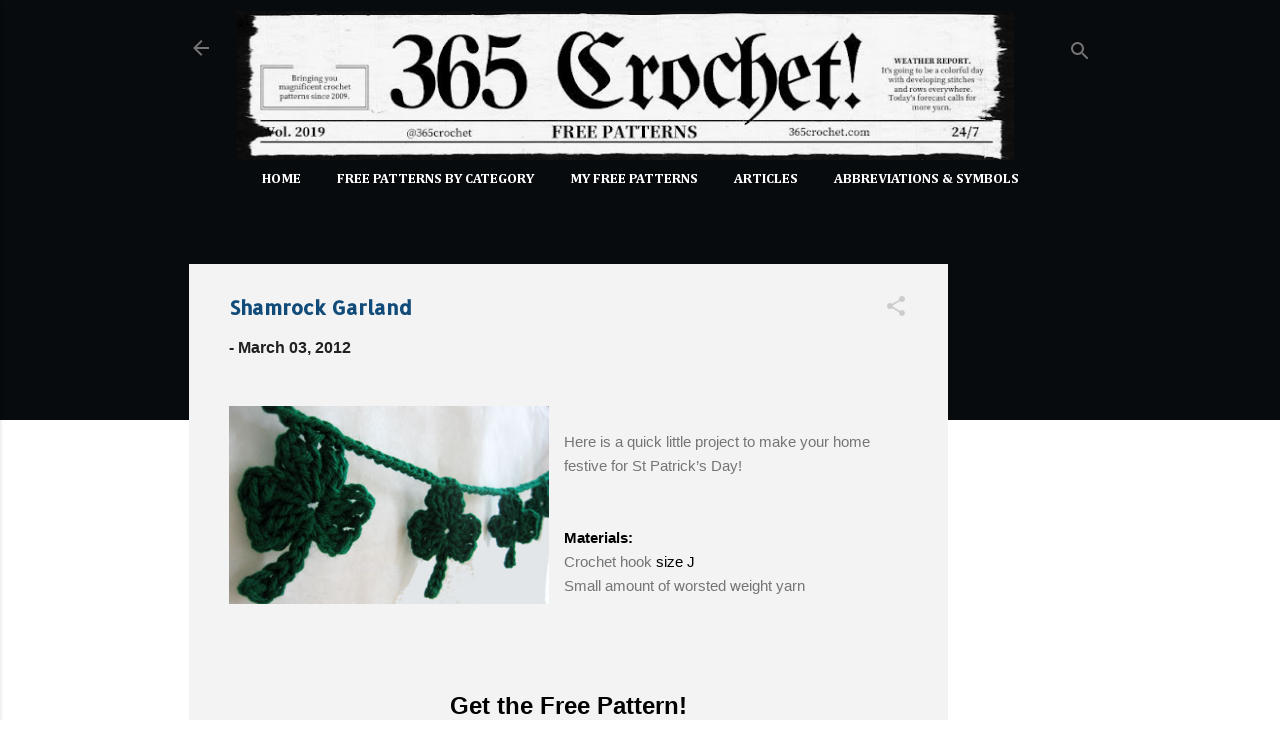

--- FILE ---
content_type: text/html; charset=UTF-8
request_url: https://www.365crochet.com/2012/03/shamrock-garland.html
body_size: 257485
content:
<!DOCTYPE html>
<html dir='ltr' xmlns='http://www.w3.org/1999/xhtml' xmlns:b='http://www.google.com/2005/gml/b' xmlns:data='http://www.google.com/2005/gml/data' xmlns:expr='http://www.google.com/2005/gml/expr'>
<head>
<script async='async' src='https://pagead2.googlesyndication.com/pagead/js/adsbygoogle.js'></script>
<script>
     (adsbygoogle = window.adsbygoogle || []).push({
          google_ad_client: "ca-pub-8436584934584934",
          enable_page_level_ads: true
     });
</script>
<!-- Global site tag (gtag.js) - Google Analytics -->
<script async='async' src='https://www.googletagmanager.com/gtag/js?id=UA-53983504-1'></script>
<script>
  window.dataLayer = window.dataLayer || [];
  function gtag(){dataLayer.push(arguments);}
  gtag('js', new Date());

  gtag('config', 'UA-53983504-1');
</script>
<meta content='width=device-width, initial-scale=1' name='viewport'/>
<title>Shamrock Garland</title>
<meta content='text/html; charset=UTF-8' http-equiv='Content-Type'/>
<!-- Chrome, Firefox OS and Opera -->
<meta content='#ffffff' name='theme-color'/>
<!-- Windows Phone -->
<meta content='#ffffff' name='msapplication-navbutton-color'/>
<meta content='blogger' name='generator'/>
<link href='https://www.365crochet.com/favicon.ico' rel='icon' type='image/x-icon'/>
<link href='http://www.365crochet.com/2012/03/shamrock-garland.html' rel='canonical'/>
<link rel="alternate" type="application/atom+xml" title="365 Crochet - Atom" href="https://www.365crochet.com/feeds/posts/default" />
<link rel="alternate" type="application/rss+xml" title="365 Crochet - RSS" href="https://www.365crochet.com/feeds/posts/default?alt=rss" />
<link rel="service.post" type="application/atom+xml" title="365 Crochet - Atom" href="https://www.blogger.com/feeds/78627955038651036/posts/default" />

<link rel="alternate" type="application/atom+xml" title="365 Crochet - Atom" href="https://www.365crochet.com/feeds/6385736835358488906/comments/default" />
<!--Can't find substitution for tag [blog.ieCssRetrofitLinks]-->
<meta content='http://www.365crochet.com/2012/03/shamrock-garland.html' property='og:url'/>
<meta content='Shamrock Garland' property='og:title'/>
<meta content='    Here is a quick little project to make your home festive for St Patrick’s Day!    Materials:  Crochet hook size J  Small amount of worst...' property='og:description'/>
<style type='text/css'>@font-face{font-family:'Allerta';font-style:normal;font-weight:400;font-display:swap;src:url(//fonts.gstatic.com/s/allerta/v19/TwMO-IAHRlkbx940YnYXSCiN9uc.woff2)format('woff2');unicode-range:U+0000-00FF,U+0131,U+0152-0153,U+02BB-02BC,U+02C6,U+02DA,U+02DC,U+0304,U+0308,U+0329,U+2000-206F,U+20AC,U+2122,U+2191,U+2193,U+2212,U+2215,U+FEFF,U+FFFD;}@font-face{font-family:'Cambria';font-style:normal;font-weight:700;font-display:swap;src:url(//fonts.gstatic.com/l/font?kit=GFDvWAB9jnWLT-HIIwkuu7V4NSY7WWA&skey=5202a3b6f5388b49&v=v18)format('woff2');unicode-range:U+0000-00FF,U+0131,U+0152-0153,U+02BB-02BC,U+02C6,U+02DA,U+02DC,U+0304,U+0308,U+0329,U+2000-206F,U+20AC,U+2122,U+2191,U+2193,U+2212,U+2215,U+FEFF,U+FFFD;}@font-face{font-family:'Roboto';font-style:italic;font-weight:300;font-stretch:100%;font-display:swap;src:url(//fonts.gstatic.com/s/roboto/v50/KFOKCnqEu92Fr1Mu53ZEC9_Vu3r1gIhOszmOClHrs6ljXfMMLt_QuAX-k3Yi128m0kN2.woff2)format('woff2');unicode-range:U+0460-052F,U+1C80-1C8A,U+20B4,U+2DE0-2DFF,U+A640-A69F,U+FE2E-FE2F;}@font-face{font-family:'Roboto';font-style:italic;font-weight:300;font-stretch:100%;font-display:swap;src:url(//fonts.gstatic.com/s/roboto/v50/KFOKCnqEu92Fr1Mu53ZEC9_Vu3r1gIhOszmOClHrs6ljXfMMLt_QuAz-k3Yi128m0kN2.woff2)format('woff2');unicode-range:U+0301,U+0400-045F,U+0490-0491,U+04B0-04B1,U+2116;}@font-face{font-family:'Roboto';font-style:italic;font-weight:300;font-stretch:100%;font-display:swap;src:url(//fonts.gstatic.com/s/roboto/v50/KFOKCnqEu92Fr1Mu53ZEC9_Vu3r1gIhOszmOClHrs6ljXfMMLt_QuAT-k3Yi128m0kN2.woff2)format('woff2');unicode-range:U+1F00-1FFF;}@font-face{font-family:'Roboto';font-style:italic;font-weight:300;font-stretch:100%;font-display:swap;src:url(//fonts.gstatic.com/s/roboto/v50/KFOKCnqEu92Fr1Mu53ZEC9_Vu3r1gIhOszmOClHrs6ljXfMMLt_QuAv-k3Yi128m0kN2.woff2)format('woff2');unicode-range:U+0370-0377,U+037A-037F,U+0384-038A,U+038C,U+038E-03A1,U+03A3-03FF;}@font-face{font-family:'Roboto';font-style:italic;font-weight:300;font-stretch:100%;font-display:swap;src:url(//fonts.gstatic.com/s/roboto/v50/KFOKCnqEu92Fr1Mu53ZEC9_Vu3r1gIhOszmOClHrs6ljXfMMLt_QuHT-k3Yi128m0kN2.woff2)format('woff2');unicode-range:U+0302-0303,U+0305,U+0307-0308,U+0310,U+0312,U+0315,U+031A,U+0326-0327,U+032C,U+032F-0330,U+0332-0333,U+0338,U+033A,U+0346,U+034D,U+0391-03A1,U+03A3-03A9,U+03B1-03C9,U+03D1,U+03D5-03D6,U+03F0-03F1,U+03F4-03F5,U+2016-2017,U+2034-2038,U+203C,U+2040,U+2043,U+2047,U+2050,U+2057,U+205F,U+2070-2071,U+2074-208E,U+2090-209C,U+20D0-20DC,U+20E1,U+20E5-20EF,U+2100-2112,U+2114-2115,U+2117-2121,U+2123-214F,U+2190,U+2192,U+2194-21AE,U+21B0-21E5,U+21F1-21F2,U+21F4-2211,U+2213-2214,U+2216-22FF,U+2308-230B,U+2310,U+2319,U+231C-2321,U+2336-237A,U+237C,U+2395,U+239B-23B7,U+23D0,U+23DC-23E1,U+2474-2475,U+25AF,U+25B3,U+25B7,U+25BD,U+25C1,U+25CA,U+25CC,U+25FB,U+266D-266F,U+27C0-27FF,U+2900-2AFF,U+2B0E-2B11,U+2B30-2B4C,U+2BFE,U+3030,U+FF5B,U+FF5D,U+1D400-1D7FF,U+1EE00-1EEFF;}@font-face{font-family:'Roboto';font-style:italic;font-weight:300;font-stretch:100%;font-display:swap;src:url(//fonts.gstatic.com/s/roboto/v50/KFOKCnqEu92Fr1Mu53ZEC9_Vu3r1gIhOszmOClHrs6ljXfMMLt_QuGb-k3Yi128m0kN2.woff2)format('woff2');unicode-range:U+0001-000C,U+000E-001F,U+007F-009F,U+20DD-20E0,U+20E2-20E4,U+2150-218F,U+2190,U+2192,U+2194-2199,U+21AF,U+21E6-21F0,U+21F3,U+2218-2219,U+2299,U+22C4-22C6,U+2300-243F,U+2440-244A,U+2460-24FF,U+25A0-27BF,U+2800-28FF,U+2921-2922,U+2981,U+29BF,U+29EB,U+2B00-2BFF,U+4DC0-4DFF,U+FFF9-FFFB,U+10140-1018E,U+10190-1019C,U+101A0,U+101D0-101FD,U+102E0-102FB,U+10E60-10E7E,U+1D2C0-1D2D3,U+1D2E0-1D37F,U+1F000-1F0FF,U+1F100-1F1AD,U+1F1E6-1F1FF,U+1F30D-1F30F,U+1F315,U+1F31C,U+1F31E,U+1F320-1F32C,U+1F336,U+1F378,U+1F37D,U+1F382,U+1F393-1F39F,U+1F3A7-1F3A8,U+1F3AC-1F3AF,U+1F3C2,U+1F3C4-1F3C6,U+1F3CA-1F3CE,U+1F3D4-1F3E0,U+1F3ED,U+1F3F1-1F3F3,U+1F3F5-1F3F7,U+1F408,U+1F415,U+1F41F,U+1F426,U+1F43F,U+1F441-1F442,U+1F444,U+1F446-1F449,U+1F44C-1F44E,U+1F453,U+1F46A,U+1F47D,U+1F4A3,U+1F4B0,U+1F4B3,U+1F4B9,U+1F4BB,U+1F4BF,U+1F4C8-1F4CB,U+1F4D6,U+1F4DA,U+1F4DF,U+1F4E3-1F4E6,U+1F4EA-1F4ED,U+1F4F7,U+1F4F9-1F4FB,U+1F4FD-1F4FE,U+1F503,U+1F507-1F50B,U+1F50D,U+1F512-1F513,U+1F53E-1F54A,U+1F54F-1F5FA,U+1F610,U+1F650-1F67F,U+1F687,U+1F68D,U+1F691,U+1F694,U+1F698,U+1F6AD,U+1F6B2,U+1F6B9-1F6BA,U+1F6BC,U+1F6C6-1F6CF,U+1F6D3-1F6D7,U+1F6E0-1F6EA,U+1F6F0-1F6F3,U+1F6F7-1F6FC,U+1F700-1F7FF,U+1F800-1F80B,U+1F810-1F847,U+1F850-1F859,U+1F860-1F887,U+1F890-1F8AD,U+1F8B0-1F8BB,U+1F8C0-1F8C1,U+1F900-1F90B,U+1F93B,U+1F946,U+1F984,U+1F996,U+1F9E9,U+1FA00-1FA6F,U+1FA70-1FA7C,U+1FA80-1FA89,U+1FA8F-1FAC6,U+1FACE-1FADC,U+1FADF-1FAE9,U+1FAF0-1FAF8,U+1FB00-1FBFF;}@font-face{font-family:'Roboto';font-style:italic;font-weight:300;font-stretch:100%;font-display:swap;src:url(//fonts.gstatic.com/s/roboto/v50/KFOKCnqEu92Fr1Mu53ZEC9_Vu3r1gIhOszmOClHrs6ljXfMMLt_QuAf-k3Yi128m0kN2.woff2)format('woff2');unicode-range:U+0102-0103,U+0110-0111,U+0128-0129,U+0168-0169,U+01A0-01A1,U+01AF-01B0,U+0300-0301,U+0303-0304,U+0308-0309,U+0323,U+0329,U+1EA0-1EF9,U+20AB;}@font-face{font-family:'Roboto';font-style:italic;font-weight:300;font-stretch:100%;font-display:swap;src:url(//fonts.gstatic.com/s/roboto/v50/KFOKCnqEu92Fr1Mu53ZEC9_Vu3r1gIhOszmOClHrs6ljXfMMLt_QuAb-k3Yi128m0kN2.woff2)format('woff2');unicode-range:U+0100-02BA,U+02BD-02C5,U+02C7-02CC,U+02CE-02D7,U+02DD-02FF,U+0304,U+0308,U+0329,U+1D00-1DBF,U+1E00-1E9F,U+1EF2-1EFF,U+2020,U+20A0-20AB,U+20AD-20C0,U+2113,U+2C60-2C7F,U+A720-A7FF;}@font-face{font-family:'Roboto';font-style:italic;font-weight:300;font-stretch:100%;font-display:swap;src:url(//fonts.gstatic.com/s/roboto/v50/KFOKCnqEu92Fr1Mu53ZEC9_Vu3r1gIhOszmOClHrs6ljXfMMLt_QuAj-k3Yi128m0g.woff2)format('woff2');unicode-range:U+0000-00FF,U+0131,U+0152-0153,U+02BB-02BC,U+02C6,U+02DA,U+02DC,U+0304,U+0308,U+0329,U+2000-206F,U+20AC,U+2122,U+2191,U+2193,U+2212,U+2215,U+FEFF,U+FFFD;}@font-face{font-family:'Roboto';font-style:normal;font-weight:400;font-stretch:100%;font-display:swap;src:url(//fonts.gstatic.com/s/roboto/v50/KFO7CnqEu92Fr1ME7kSn66aGLdTylUAMa3GUBHMdazTgWw.woff2)format('woff2');unicode-range:U+0460-052F,U+1C80-1C8A,U+20B4,U+2DE0-2DFF,U+A640-A69F,U+FE2E-FE2F;}@font-face{font-family:'Roboto';font-style:normal;font-weight:400;font-stretch:100%;font-display:swap;src:url(//fonts.gstatic.com/s/roboto/v50/KFO7CnqEu92Fr1ME7kSn66aGLdTylUAMa3iUBHMdazTgWw.woff2)format('woff2');unicode-range:U+0301,U+0400-045F,U+0490-0491,U+04B0-04B1,U+2116;}@font-face{font-family:'Roboto';font-style:normal;font-weight:400;font-stretch:100%;font-display:swap;src:url(//fonts.gstatic.com/s/roboto/v50/KFO7CnqEu92Fr1ME7kSn66aGLdTylUAMa3CUBHMdazTgWw.woff2)format('woff2');unicode-range:U+1F00-1FFF;}@font-face{font-family:'Roboto';font-style:normal;font-weight:400;font-stretch:100%;font-display:swap;src:url(//fonts.gstatic.com/s/roboto/v50/KFO7CnqEu92Fr1ME7kSn66aGLdTylUAMa3-UBHMdazTgWw.woff2)format('woff2');unicode-range:U+0370-0377,U+037A-037F,U+0384-038A,U+038C,U+038E-03A1,U+03A3-03FF;}@font-face{font-family:'Roboto';font-style:normal;font-weight:400;font-stretch:100%;font-display:swap;src:url(//fonts.gstatic.com/s/roboto/v50/KFO7CnqEu92Fr1ME7kSn66aGLdTylUAMawCUBHMdazTgWw.woff2)format('woff2');unicode-range:U+0302-0303,U+0305,U+0307-0308,U+0310,U+0312,U+0315,U+031A,U+0326-0327,U+032C,U+032F-0330,U+0332-0333,U+0338,U+033A,U+0346,U+034D,U+0391-03A1,U+03A3-03A9,U+03B1-03C9,U+03D1,U+03D5-03D6,U+03F0-03F1,U+03F4-03F5,U+2016-2017,U+2034-2038,U+203C,U+2040,U+2043,U+2047,U+2050,U+2057,U+205F,U+2070-2071,U+2074-208E,U+2090-209C,U+20D0-20DC,U+20E1,U+20E5-20EF,U+2100-2112,U+2114-2115,U+2117-2121,U+2123-214F,U+2190,U+2192,U+2194-21AE,U+21B0-21E5,U+21F1-21F2,U+21F4-2211,U+2213-2214,U+2216-22FF,U+2308-230B,U+2310,U+2319,U+231C-2321,U+2336-237A,U+237C,U+2395,U+239B-23B7,U+23D0,U+23DC-23E1,U+2474-2475,U+25AF,U+25B3,U+25B7,U+25BD,U+25C1,U+25CA,U+25CC,U+25FB,U+266D-266F,U+27C0-27FF,U+2900-2AFF,U+2B0E-2B11,U+2B30-2B4C,U+2BFE,U+3030,U+FF5B,U+FF5D,U+1D400-1D7FF,U+1EE00-1EEFF;}@font-face{font-family:'Roboto';font-style:normal;font-weight:400;font-stretch:100%;font-display:swap;src:url(//fonts.gstatic.com/s/roboto/v50/KFO7CnqEu92Fr1ME7kSn66aGLdTylUAMaxKUBHMdazTgWw.woff2)format('woff2');unicode-range:U+0001-000C,U+000E-001F,U+007F-009F,U+20DD-20E0,U+20E2-20E4,U+2150-218F,U+2190,U+2192,U+2194-2199,U+21AF,U+21E6-21F0,U+21F3,U+2218-2219,U+2299,U+22C4-22C6,U+2300-243F,U+2440-244A,U+2460-24FF,U+25A0-27BF,U+2800-28FF,U+2921-2922,U+2981,U+29BF,U+29EB,U+2B00-2BFF,U+4DC0-4DFF,U+FFF9-FFFB,U+10140-1018E,U+10190-1019C,U+101A0,U+101D0-101FD,U+102E0-102FB,U+10E60-10E7E,U+1D2C0-1D2D3,U+1D2E0-1D37F,U+1F000-1F0FF,U+1F100-1F1AD,U+1F1E6-1F1FF,U+1F30D-1F30F,U+1F315,U+1F31C,U+1F31E,U+1F320-1F32C,U+1F336,U+1F378,U+1F37D,U+1F382,U+1F393-1F39F,U+1F3A7-1F3A8,U+1F3AC-1F3AF,U+1F3C2,U+1F3C4-1F3C6,U+1F3CA-1F3CE,U+1F3D4-1F3E0,U+1F3ED,U+1F3F1-1F3F3,U+1F3F5-1F3F7,U+1F408,U+1F415,U+1F41F,U+1F426,U+1F43F,U+1F441-1F442,U+1F444,U+1F446-1F449,U+1F44C-1F44E,U+1F453,U+1F46A,U+1F47D,U+1F4A3,U+1F4B0,U+1F4B3,U+1F4B9,U+1F4BB,U+1F4BF,U+1F4C8-1F4CB,U+1F4D6,U+1F4DA,U+1F4DF,U+1F4E3-1F4E6,U+1F4EA-1F4ED,U+1F4F7,U+1F4F9-1F4FB,U+1F4FD-1F4FE,U+1F503,U+1F507-1F50B,U+1F50D,U+1F512-1F513,U+1F53E-1F54A,U+1F54F-1F5FA,U+1F610,U+1F650-1F67F,U+1F687,U+1F68D,U+1F691,U+1F694,U+1F698,U+1F6AD,U+1F6B2,U+1F6B9-1F6BA,U+1F6BC,U+1F6C6-1F6CF,U+1F6D3-1F6D7,U+1F6E0-1F6EA,U+1F6F0-1F6F3,U+1F6F7-1F6FC,U+1F700-1F7FF,U+1F800-1F80B,U+1F810-1F847,U+1F850-1F859,U+1F860-1F887,U+1F890-1F8AD,U+1F8B0-1F8BB,U+1F8C0-1F8C1,U+1F900-1F90B,U+1F93B,U+1F946,U+1F984,U+1F996,U+1F9E9,U+1FA00-1FA6F,U+1FA70-1FA7C,U+1FA80-1FA89,U+1FA8F-1FAC6,U+1FACE-1FADC,U+1FADF-1FAE9,U+1FAF0-1FAF8,U+1FB00-1FBFF;}@font-face{font-family:'Roboto';font-style:normal;font-weight:400;font-stretch:100%;font-display:swap;src:url(//fonts.gstatic.com/s/roboto/v50/KFO7CnqEu92Fr1ME7kSn66aGLdTylUAMa3OUBHMdazTgWw.woff2)format('woff2');unicode-range:U+0102-0103,U+0110-0111,U+0128-0129,U+0168-0169,U+01A0-01A1,U+01AF-01B0,U+0300-0301,U+0303-0304,U+0308-0309,U+0323,U+0329,U+1EA0-1EF9,U+20AB;}@font-face{font-family:'Roboto';font-style:normal;font-weight:400;font-stretch:100%;font-display:swap;src:url(//fonts.gstatic.com/s/roboto/v50/KFO7CnqEu92Fr1ME7kSn66aGLdTylUAMa3KUBHMdazTgWw.woff2)format('woff2');unicode-range:U+0100-02BA,U+02BD-02C5,U+02C7-02CC,U+02CE-02D7,U+02DD-02FF,U+0304,U+0308,U+0329,U+1D00-1DBF,U+1E00-1E9F,U+1EF2-1EFF,U+2020,U+20A0-20AB,U+20AD-20C0,U+2113,U+2C60-2C7F,U+A720-A7FF;}@font-face{font-family:'Roboto';font-style:normal;font-weight:400;font-stretch:100%;font-display:swap;src:url(//fonts.gstatic.com/s/roboto/v50/KFO7CnqEu92Fr1ME7kSn66aGLdTylUAMa3yUBHMdazQ.woff2)format('woff2');unicode-range:U+0000-00FF,U+0131,U+0152-0153,U+02BB-02BC,U+02C6,U+02DA,U+02DC,U+0304,U+0308,U+0329,U+2000-206F,U+20AC,U+2122,U+2191,U+2193,U+2212,U+2215,U+FEFF,U+FFFD;}@font-face{font-family:'Roboto';font-style:normal;font-weight:700;font-stretch:100%;font-display:swap;src:url(//fonts.gstatic.com/s/roboto/v50/KFO7CnqEu92Fr1ME7kSn66aGLdTylUAMa3GUBHMdazTgWw.woff2)format('woff2');unicode-range:U+0460-052F,U+1C80-1C8A,U+20B4,U+2DE0-2DFF,U+A640-A69F,U+FE2E-FE2F;}@font-face{font-family:'Roboto';font-style:normal;font-weight:700;font-stretch:100%;font-display:swap;src:url(//fonts.gstatic.com/s/roboto/v50/KFO7CnqEu92Fr1ME7kSn66aGLdTylUAMa3iUBHMdazTgWw.woff2)format('woff2');unicode-range:U+0301,U+0400-045F,U+0490-0491,U+04B0-04B1,U+2116;}@font-face{font-family:'Roboto';font-style:normal;font-weight:700;font-stretch:100%;font-display:swap;src:url(//fonts.gstatic.com/s/roboto/v50/KFO7CnqEu92Fr1ME7kSn66aGLdTylUAMa3CUBHMdazTgWw.woff2)format('woff2');unicode-range:U+1F00-1FFF;}@font-face{font-family:'Roboto';font-style:normal;font-weight:700;font-stretch:100%;font-display:swap;src:url(//fonts.gstatic.com/s/roboto/v50/KFO7CnqEu92Fr1ME7kSn66aGLdTylUAMa3-UBHMdazTgWw.woff2)format('woff2');unicode-range:U+0370-0377,U+037A-037F,U+0384-038A,U+038C,U+038E-03A1,U+03A3-03FF;}@font-face{font-family:'Roboto';font-style:normal;font-weight:700;font-stretch:100%;font-display:swap;src:url(//fonts.gstatic.com/s/roboto/v50/KFO7CnqEu92Fr1ME7kSn66aGLdTylUAMawCUBHMdazTgWw.woff2)format('woff2');unicode-range:U+0302-0303,U+0305,U+0307-0308,U+0310,U+0312,U+0315,U+031A,U+0326-0327,U+032C,U+032F-0330,U+0332-0333,U+0338,U+033A,U+0346,U+034D,U+0391-03A1,U+03A3-03A9,U+03B1-03C9,U+03D1,U+03D5-03D6,U+03F0-03F1,U+03F4-03F5,U+2016-2017,U+2034-2038,U+203C,U+2040,U+2043,U+2047,U+2050,U+2057,U+205F,U+2070-2071,U+2074-208E,U+2090-209C,U+20D0-20DC,U+20E1,U+20E5-20EF,U+2100-2112,U+2114-2115,U+2117-2121,U+2123-214F,U+2190,U+2192,U+2194-21AE,U+21B0-21E5,U+21F1-21F2,U+21F4-2211,U+2213-2214,U+2216-22FF,U+2308-230B,U+2310,U+2319,U+231C-2321,U+2336-237A,U+237C,U+2395,U+239B-23B7,U+23D0,U+23DC-23E1,U+2474-2475,U+25AF,U+25B3,U+25B7,U+25BD,U+25C1,U+25CA,U+25CC,U+25FB,U+266D-266F,U+27C0-27FF,U+2900-2AFF,U+2B0E-2B11,U+2B30-2B4C,U+2BFE,U+3030,U+FF5B,U+FF5D,U+1D400-1D7FF,U+1EE00-1EEFF;}@font-face{font-family:'Roboto';font-style:normal;font-weight:700;font-stretch:100%;font-display:swap;src:url(//fonts.gstatic.com/s/roboto/v50/KFO7CnqEu92Fr1ME7kSn66aGLdTylUAMaxKUBHMdazTgWw.woff2)format('woff2');unicode-range:U+0001-000C,U+000E-001F,U+007F-009F,U+20DD-20E0,U+20E2-20E4,U+2150-218F,U+2190,U+2192,U+2194-2199,U+21AF,U+21E6-21F0,U+21F3,U+2218-2219,U+2299,U+22C4-22C6,U+2300-243F,U+2440-244A,U+2460-24FF,U+25A0-27BF,U+2800-28FF,U+2921-2922,U+2981,U+29BF,U+29EB,U+2B00-2BFF,U+4DC0-4DFF,U+FFF9-FFFB,U+10140-1018E,U+10190-1019C,U+101A0,U+101D0-101FD,U+102E0-102FB,U+10E60-10E7E,U+1D2C0-1D2D3,U+1D2E0-1D37F,U+1F000-1F0FF,U+1F100-1F1AD,U+1F1E6-1F1FF,U+1F30D-1F30F,U+1F315,U+1F31C,U+1F31E,U+1F320-1F32C,U+1F336,U+1F378,U+1F37D,U+1F382,U+1F393-1F39F,U+1F3A7-1F3A8,U+1F3AC-1F3AF,U+1F3C2,U+1F3C4-1F3C6,U+1F3CA-1F3CE,U+1F3D4-1F3E0,U+1F3ED,U+1F3F1-1F3F3,U+1F3F5-1F3F7,U+1F408,U+1F415,U+1F41F,U+1F426,U+1F43F,U+1F441-1F442,U+1F444,U+1F446-1F449,U+1F44C-1F44E,U+1F453,U+1F46A,U+1F47D,U+1F4A3,U+1F4B0,U+1F4B3,U+1F4B9,U+1F4BB,U+1F4BF,U+1F4C8-1F4CB,U+1F4D6,U+1F4DA,U+1F4DF,U+1F4E3-1F4E6,U+1F4EA-1F4ED,U+1F4F7,U+1F4F9-1F4FB,U+1F4FD-1F4FE,U+1F503,U+1F507-1F50B,U+1F50D,U+1F512-1F513,U+1F53E-1F54A,U+1F54F-1F5FA,U+1F610,U+1F650-1F67F,U+1F687,U+1F68D,U+1F691,U+1F694,U+1F698,U+1F6AD,U+1F6B2,U+1F6B9-1F6BA,U+1F6BC,U+1F6C6-1F6CF,U+1F6D3-1F6D7,U+1F6E0-1F6EA,U+1F6F0-1F6F3,U+1F6F7-1F6FC,U+1F700-1F7FF,U+1F800-1F80B,U+1F810-1F847,U+1F850-1F859,U+1F860-1F887,U+1F890-1F8AD,U+1F8B0-1F8BB,U+1F8C0-1F8C1,U+1F900-1F90B,U+1F93B,U+1F946,U+1F984,U+1F996,U+1F9E9,U+1FA00-1FA6F,U+1FA70-1FA7C,U+1FA80-1FA89,U+1FA8F-1FAC6,U+1FACE-1FADC,U+1FADF-1FAE9,U+1FAF0-1FAF8,U+1FB00-1FBFF;}@font-face{font-family:'Roboto';font-style:normal;font-weight:700;font-stretch:100%;font-display:swap;src:url(//fonts.gstatic.com/s/roboto/v50/KFO7CnqEu92Fr1ME7kSn66aGLdTylUAMa3OUBHMdazTgWw.woff2)format('woff2');unicode-range:U+0102-0103,U+0110-0111,U+0128-0129,U+0168-0169,U+01A0-01A1,U+01AF-01B0,U+0300-0301,U+0303-0304,U+0308-0309,U+0323,U+0329,U+1EA0-1EF9,U+20AB;}@font-face{font-family:'Roboto';font-style:normal;font-weight:700;font-stretch:100%;font-display:swap;src:url(//fonts.gstatic.com/s/roboto/v50/KFO7CnqEu92Fr1ME7kSn66aGLdTylUAMa3KUBHMdazTgWw.woff2)format('woff2');unicode-range:U+0100-02BA,U+02BD-02C5,U+02C7-02CC,U+02CE-02D7,U+02DD-02FF,U+0304,U+0308,U+0329,U+1D00-1DBF,U+1E00-1E9F,U+1EF2-1EFF,U+2020,U+20A0-20AB,U+20AD-20C0,U+2113,U+2C60-2C7F,U+A720-A7FF;}@font-face{font-family:'Roboto';font-style:normal;font-weight:700;font-stretch:100%;font-display:swap;src:url(//fonts.gstatic.com/s/roboto/v50/KFO7CnqEu92Fr1ME7kSn66aGLdTylUAMa3yUBHMdazQ.woff2)format('woff2');unicode-range:U+0000-00FF,U+0131,U+0152-0153,U+02BB-02BC,U+02C6,U+02DA,U+02DC,U+0304,U+0308,U+0329,U+2000-206F,U+20AC,U+2122,U+2191,U+2193,U+2212,U+2215,U+FEFF,U+FFFD;}</style>
<style id='page-skin-1' type='text/css'><!--
/*! normalize.css v3.0.1 | MIT License | git.io/normalize */html{font-family:sans-serif;-ms-text-size-adjust:100%;-webkit-text-size-adjust:100%}body{margin:0}article,aside,details,figcaption,figure,footer,header,hgroup,main,nav,section,summary{display:block}audio,canvas,progress,video{display:inline-block;vertical-align:baseline}audio:not([controls]){display:none;height:0}[hidden],template{display:none}a{background:transparent}a:active,a:hover{outline:0}abbr[title]{border-bottom:1px dotted}b,strong{font-weight:bold}dfn{font-style:italic}h1{font-size:2em;margin:.67em 0}mark{background:#ff0;color:#000}small{font-size:80%}sub,sup{font-size:75%;line-height:0;position:relative;vertical-align:baseline}sup{top:-0.5em}sub{bottom:-0.25em}img{border:0}svg:not(:root){overflow:hidden}figure{margin:1em 40px}hr{-moz-box-sizing:content-box;box-sizing:content-box;height:0}pre{overflow:auto}code,kbd,pre,samp{font-family:monospace,monospace;font-size:1em}button,input,optgroup,select,textarea{color:inherit;font:inherit;margin:0}button{overflow:visible}button,select{text-transform:none}button,html input[type="button"],input[type="reset"],input[type="submit"]{-webkit-appearance:button;cursor:pointer}button[disabled],html input[disabled]{cursor:default}button::-moz-focus-inner,input::-moz-focus-inner{border:0;padding:0}input{line-height:normal}input[type="checkbox"],input[type="radio"]{box-sizing:border-box;padding:0}input[type="number"]::-webkit-inner-spin-button,input[type="number"]::-webkit-outer-spin-button{height:auto}input[type="search"]{-webkit-appearance:textfield;-moz-box-sizing:content-box;-webkit-box-sizing:content-box;box-sizing:content-box}input[type="search"]::-webkit-search-cancel-button,input[type="search"]::-webkit-search-decoration{-webkit-appearance:none}fieldset{border:1px solid #c0c0c0;margin:0 2px;padding:.35em .625em .75em}legend{border:0;padding:0}textarea{overflow:auto}optgroup{font-weight:bold}table{border-collapse:collapse;border-spacing:0}td,th{padding:0}
/*!************************************************
* Blogger Template Style
* Name: Contempo
**************************************************/
body{
overflow-wrap:break-word;
word-break:break-word;
word-wrap:break-word
}
.hidden{
display:none
}
.invisible{
visibility:hidden
}
.container::after,.float-container::after{
clear:both;
content:'';
display:table
}
.clearboth{
clear:both
}
#comments .comment .comment-actions,.subscribe-popup .FollowByEmail .follow-by-email-submit,.widget.Profile .profile-link,.widget.Profile .profile-link.visit-profile{
background:0 0;
border:0;
box-shadow:none;
color:#010101;
cursor:pointer;
font-size:14px;
font-weight:700;
outline:0;
text-decoration:none;
text-transform:uppercase;
width:auto
}
.dim-overlay{
background-color:rgba(0,0,0,.54);
height:100vh;
left:0;
position:fixed;
top:0;
width:100%
}
#sharing-dim-overlay{
background-color:transparent
}
input::-ms-clear{
display:none
}
.blogger-logo,.svg-icon-24.blogger-logo{
fill:#ff9800;
opacity:1
}
.loading-spinner-large{
-webkit-animation:mspin-rotate 1.568s infinite linear;
animation:mspin-rotate 1.568s infinite linear;
height:48px;
overflow:hidden;
position:absolute;
width:48px;
z-index:200
}
.loading-spinner-large>div{
-webkit-animation:mspin-revrot 5332ms infinite steps(4);
animation:mspin-revrot 5332ms infinite steps(4)
}
.loading-spinner-large>div>div{
-webkit-animation:mspin-singlecolor-large-film 1333ms infinite steps(81);
animation:mspin-singlecolor-large-film 1333ms infinite steps(81);
background-size:100%;
height:48px;
width:3888px
}
.mspin-black-large>div>div,.mspin-grey_54-large>div>div{
background-image:url(https://www.blogblog.com/indie/mspin_black_large.svg)
}
.mspin-white-large>div>div{
background-image:url(https://www.blogblog.com/indie/mspin_white_large.svg)
}
.mspin-grey_54-large{
opacity:.54
}
@-webkit-keyframes mspin-singlecolor-large-film{
from{
-webkit-transform:translateX(0);
transform:translateX(0)
}
to{
-webkit-transform:translateX(-3888px);
transform:translateX(-3888px)
}
}
@keyframes mspin-singlecolor-large-film{
from{
-webkit-transform:translateX(0);
transform:translateX(0)
}
to{
-webkit-transform:translateX(-3888px);
transform:translateX(-3888px)
}
}
@-webkit-keyframes mspin-rotate{
from{
-webkit-transform:rotate(0);
transform:rotate(0)
}
to{
-webkit-transform:rotate(360deg);
transform:rotate(360deg)
}
}
@keyframes mspin-rotate{
from{
-webkit-transform:rotate(0);
transform:rotate(0)
}
to{
-webkit-transform:rotate(360deg);
transform:rotate(360deg)
}
}
@-webkit-keyframes mspin-revrot{
from{
-webkit-transform:rotate(0);
transform:rotate(0)
}
to{
-webkit-transform:rotate(-360deg);
transform:rotate(-360deg)
}
}
@keyframes mspin-revrot{
from{
-webkit-transform:rotate(0);
transform:rotate(0)
}
to{
-webkit-transform:rotate(-360deg);
transform:rotate(-360deg)
}
}
.skip-navigation{
background-color:#fff;
box-sizing:border-box;
color:#000;
display:block;
height:0;
left:0;
line-height:50px;
overflow:hidden;
padding-top:0;
position:fixed;
text-align:center;
top:0;
-webkit-transition:box-shadow .3s,height .3s,padding-top .3s;
transition:box-shadow .3s,height .3s,padding-top .3s;
width:100%;
z-index:900
}
.skip-navigation:focus{
box-shadow:0 4px 5px 0 rgba(0,0,0,.14),0 1px 10px 0 rgba(0,0,0,.12),0 2px 4px -1px rgba(0,0,0,.2);
height:50px
}
#main{
outline:0
}
.main-heading{
position:absolute;
clip:rect(1px,1px,1px,1px);
padding:0;
border:0;
height:1px;
width:1px;
overflow:hidden
}
.Attribution{
margin-top:1em;
text-align:center
}
.Attribution .blogger img,.Attribution .blogger svg{
vertical-align:bottom
}
.Attribution .blogger img{
margin-right:.5em
}
.Attribution div{
line-height:24px;
margin-top:.5em
}
.Attribution .copyright,.Attribution .image-attribution{
font-size:.7em;
margin-top:1.5em
}
.BLOG_mobile_video_class{
display:none
}
.bg-photo{
background-attachment:scroll!important
}
body .CSS_LIGHTBOX{
z-index:900
}
.extendable .show-less,.extendable .show-more{
border-color:#010101;
color:#010101;
margin-top:8px
}
.extendable .show-less.hidden,.extendable .show-more.hidden{
display:none
}
.inline-ad{
display:none;
max-width:100%;
overflow:hidden
}
.adsbygoogle{
display:block
}
#cookieChoiceInfo{
bottom:0;
top:auto
}
iframe.b-hbp-video{
border:0
}
.post-body img{
max-width:100%
}
.post-body iframe{
max-width:100%
}
.post-body a[imageanchor="1"]{
display:inline-block
}
.byline{
margin-right:1em
}
.byline:last-child{
margin-right:0
}
.link-copied-dialog{
max-width:520px;
outline:0
}
.link-copied-dialog .modal-dialog-buttons{
margin-top:8px
}
.link-copied-dialog .goog-buttonset-default{
background:0 0;
border:0
}
.link-copied-dialog .goog-buttonset-default:focus{
outline:0
}
.paging-control-container{
margin-bottom:16px
}
.paging-control-container .paging-control{
display:inline-block
}
.paging-control-container .comment-range-text::after,.paging-control-container .paging-control{
color:#010101
}
.paging-control-container .comment-range-text,.paging-control-container .paging-control{
margin-right:8px
}
.paging-control-container .comment-range-text::after,.paging-control-container .paging-control::after{
content:'\00B7';
cursor:default;
padding-left:8px;
pointer-events:none
}
.paging-control-container .comment-range-text:last-child::after,.paging-control-container .paging-control:last-child::after{
content:none
}
.byline.reactions iframe{
height:20px
}
.b-notification{
color:#000;
background-color:#fff;
border-bottom:solid 1px #000;
box-sizing:border-box;
padding:16px 32px;
text-align:center
}
.b-notification.visible{
-webkit-transition:margin-top .3s cubic-bezier(.4,0,.2,1);
transition:margin-top .3s cubic-bezier(.4,0,.2,1)
}
.b-notification.invisible{
position:absolute
}
.b-notification-close{
position:absolute;
right:8px;
top:8px
}
.no-posts-message{
line-height:40px;
text-align:center
}
@media screen and (max-width:800px){
body.item-view .post-body a[imageanchor="1"][style*="float: left;"],body.item-view .post-body a[imageanchor="1"][style*="float: right;"]{
float:none!important;
clear:none!important
}
body.item-view .post-body a[imageanchor="1"] img{
display:block;
height:auto;
margin:0 auto
}
body.item-view .post-body>.separator:first-child>a[imageanchor="1"]:first-child{
margin-top:20px
}
.post-body a[imageanchor]{
display:block
}
body.item-view .post-body a[imageanchor="1"]{
margin-left:0!important;
margin-right:0!important
}
body.item-view .post-body a[imageanchor="1"]+a[imageanchor="1"]{
margin-top:16px
}
}
.item-control{
display:none
}
#comments{
border-top:1px dashed rgba(0,0,0,.54);
margin-top:20px;
padding:20px
}
#comments .comment-thread ol{
margin:0;
padding-left:0;
padding-left:0
}
#comments .comment .comment-replybox-single,#comments .comment-thread .comment-replies{
margin-left:60px
}
#comments .comment-thread .thread-count{
display:none
}
#comments .comment{
list-style-type:none;
padding:0 0 30px;
position:relative
}
#comments .comment .comment{
padding-bottom:8px
}
.comment .avatar-image-container{
position:absolute
}
.comment .avatar-image-container img{
border-radius:50%
}
.avatar-image-container svg,.comment .avatar-image-container .avatar-icon{
border-radius:50%;
border:solid 1px #cccccc;
box-sizing:border-box;
fill:#cccccc;
height:35px;
margin:0;
padding:7px;
width:35px
}
.comment .comment-block{
margin-top:10px;
margin-left:60px;
padding-bottom:0
}
#comments .comment-author-header-wrapper{
margin-left:40px
}
#comments .comment .thread-expanded .comment-block{
padding-bottom:20px
}
#comments .comment .comment-header .user,#comments .comment .comment-header .user a{
color:#104b79;
font-style:normal;
font-weight:700
}
#comments .comment .comment-actions{
bottom:0;
margin-bottom:15px;
position:absolute
}
#comments .comment .comment-actions>*{
margin-right:8px
}
#comments .comment .comment-header .datetime{
bottom:0;
color:rgba(16,75,121,.54);
display:inline-block;
font-size:13px;
font-style:italic;
margin-left:8px
}
#comments .comment .comment-footer .comment-timestamp a,#comments .comment .comment-header .datetime a{
color:rgba(16,75,121,.54)
}
#comments .comment .comment-content,.comment .comment-body{
margin-top:12px;
word-break:break-word
}
.comment-body{
margin-bottom:12px
}
#comments.embed[data-num-comments="0"]{
border:0;
margin-top:0;
padding-top:0
}
#comments.embed[data-num-comments="0"] #comment-post-message,#comments.embed[data-num-comments="0"] div.comment-form>p,#comments.embed[data-num-comments="0"] p.comment-footer{
display:none
}
#comment-editor-src{
display:none
}
.comments .comments-content .loadmore.loaded{
max-height:0;
opacity:0;
overflow:hidden
}
.extendable .remaining-items{
height:0;
overflow:hidden;
-webkit-transition:height .3s cubic-bezier(.4,0,.2,1);
transition:height .3s cubic-bezier(.4,0,.2,1)
}
.extendable .remaining-items.expanded{
height:auto
}
.svg-icon-24,.svg-icon-24-button{
cursor:pointer;
height:24px;
width:24px;
min-width:24px
}
.touch-icon{
margin:-12px;
padding:12px
}
.touch-icon:active,.touch-icon:focus{
background-color:rgba(153,153,153,.4);
border-radius:50%
}
svg:not(:root).touch-icon{
overflow:visible
}
html[dir=rtl] .rtl-reversible-icon{
-webkit-transform:scaleX(-1);
-ms-transform:scaleX(-1);
transform:scaleX(-1)
}
.svg-icon-24-button,.touch-icon-button{
background:0 0;
border:0;
margin:0;
outline:0;
padding:0
}
.touch-icon-button .touch-icon:active,.touch-icon-button .touch-icon:focus{
background-color:transparent
}
.touch-icon-button:active .touch-icon,.touch-icon-button:focus .touch-icon{
background-color:rgba(153,153,153,.4);
border-radius:50%
}
.Profile .default-avatar-wrapper .avatar-icon{
border-radius:50%;
border:solid 1px #cccccc;
box-sizing:border-box;
fill:#cccccc;
margin:0
}
.Profile .individual .default-avatar-wrapper .avatar-icon{
padding:25px
}
.Profile .individual .avatar-icon,.Profile .individual .profile-img{
height:120px;
width:120px
}
.Profile .team .default-avatar-wrapper .avatar-icon{
padding:8px
}
.Profile .team .avatar-icon,.Profile .team .default-avatar-wrapper,.Profile .team .profile-img{
height:40px;
width:40px
}
.snippet-container{
margin:0;
position:relative;
overflow:hidden
}
.snippet-fade{
bottom:0;
box-sizing:border-box;
position:absolute;
width:96px
}
.snippet-fade{
right:0
}
.snippet-fade:after{
content:'\2026'
}
.snippet-fade:after{
float:right
}
.post-bottom{
-webkit-box-align:center;
-webkit-align-items:center;
-ms-flex-align:center;
align-items:center;
display:-webkit-box;
display:-webkit-flex;
display:-ms-flexbox;
display:flex;
-webkit-flex-wrap:wrap;
-ms-flex-wrap:wrap;
flex-wrap:wrap
}
.post-footer{
-webkit-box-flex:1;
-webkit-flex:1 1 auto;
-ms-flex:1 1 auto;
flex:1 1 auto;
-webkit-flex-wrap:wrap;
-ms-flex-wrap:wrap;
flex-wrap:wrap;
-webkit-box-ordinal-group:2;
-webkit-order:1;
-ms-flex-order:1;
order:1
}
.post-footer>*{
-webkit-box-flex:0;
-webkit-flex:0 1 auto;
-ms-flex:0 1 auto;
flex:0 1 auto
}
.post-footer .byline:last-child{
margin-right:1em
}
.jump-link{
-webkit-box-flex:0;
-webkit-flex:0 0 auto;
-ms-flex:0 0 auto;
flex:0 0 auto;
-webkit-box-ordinal-group:3;
-webkit-order:2;
-ms-flex-order:2;
order:2
}
.centered-top-container.sticky{
left:0;
position:fixed;
right:0;
top:0;
width:auto;
z-index:50;
-webkit-transition-property:opacity,-webkit-transform;
transition-property:opacity,-webkit-transform;
transition-property:transform,opacity;
transition-property:transform,opacity,-webkit-transform;
-webkit-transition-duration:.2s;
transition-duration:.2s;
-webkit-transition-timing-function:cubic-bezier(.4,0,.2,1);
transition-timing-function:cubic-bezier(.4,0,.2,1)
}
.centered-top-placeholder{
display:none
}
.collapsed-header .centered-top-placeholder{
display:block
}
.centered-top-container .Header .replaced h1,.centered-top-placeholder .Header .replaced h1{
display:none
}
.centered-top-container.sticky .Header .replaced h1{
display:block
}
.centered-top-container.sticky .Header .header-widget{
background:0 0
}
.centered-top-container.sticky .Header .header-image-wrapper{
display:none
}
.centered-top-container img,.centered-top-placeholder img{
max-width:100%
}
.collapsible{
-webkit-transition:height .3s cubic-bezier(.4,0,.2,1);
transition:height .3s cubic-bezier(.4,0,.2,1)
}
.collapsible,.collapsible>summary{
display:block;
overflow:hidden
}
.collapsible>:not(summary){
display:none
}
.collapsible[open]>:not(summary){
display:block
}
.collapsible:focus,.collapsible>summary:focus{
outline:0
}
.collapsible>summary{
cursor:pointer;
display:block;
padding:0
}
.collapsible:focus>summary,.collapsible>summary:focus{
background-color:transparent
}
.collapsible>summary::-webkit-details-marker{
display:none
}
.collapsible-title{
-webkit-box-align:center;
-webkit-align-items:center;
-ms-flex-align:center;
align-items:center;
display:-webkit-box;
display:-webkit-flex;
display:-ms-flexbox;
display:flex
}
.collapsible-title .title{
-webkit-box-flex:1;
-webkit-flex:1 1 auto;
-ms-flex:1 1 auto;
flex:1 1 auto;
-webkit-box-ordinal-group:1;
-webkit-order:0;
-ms-flex-order:0;
order:0;
overflow:hidden;
text-overflow:ellipsis;
white-space:nowrap
}
.collapsible-title .chevron-down,.collapsible[open] .collapsible-title .chevron-up{
display:block
}
.collapsible-title .chevron-up,.collapsible[open] .collapsible-title .chevron-down{
display:none
}
.flat-button{
cursor:pointer;
display:inline-block;
font-weight:700;
text-transform:uppercase;
border-radius:2px;
padding:8px;
margin:-8px
}
.flat-icon-button{
background:0 0;
border:0;
margin:0;
outline:0;
padding:0;
margin:-12px;
padding:12px;
cursor:pointer;
box-sizing:content-box;
display:inline-block;
line-height:0
}
.flat-icon-button,.flat-icon-button .splash-wrapper{
border-radius:50%
}
.flat-icon-button .splash.animate{
-webkit-animation-duration:.3s;
animation-duration:.3s
}
.overflowable-container{
max-height:47.2px;
overflow:hidden;
position:relative
}
.overflow-button{
cursor:pointer
}
#overflowable-dim-overlay{
background:0 0
}
.overflow-popup{
box-shadow:0 2px 2px 0 rgba(0,0,0,.14),0 3px 1px -2px rgba(0,0,0,.2),0 1px 5px 0 rgba(0,0,0,.12);
background-color:#cccccc;
left:0;
max-width:calc(100% - 32px);
position:absolute;
top:0;
visibility:hidden;
z-index:101
}
.overflow-popup ul{
list-style:none
}
.overflow-popup .tabs li,.overflow-popup li{
display:block;
height:auto
}
.overflow-popup .tabs li{
padding-left:0;
padding-right:0
}
.overflow-button.hidden,.overflow-popup .tabs li.hidden,.overflow-popup li.hidden{
display:none
}
.pill-button{
background:0 0;
border:1px solid;
border-radius:12px;
cursor:pointer;
display:inline-block;
padding:4px 16px;
text-transform:uppercase
}
.ripple{
position:relative
}
.ripple>*{
z-index:1
}
.splash-wrapper{
bottom:0;
left:0;
overflow:hidden;
pointer-events:none;
position:absolute;
right:0;
top:0;
z-index:0
}
.splash{
background:#ccc;
border-radius:100%;
display:block;
opacity:.6;
position:absolute;
-webkit-transform:scale(0);
-ms-transform:scale(0);
transform:scale(0)
}
.splash.animate{
-webkit-animation:ripple-effect .4s linear;
animation:ripple-effect .4s linear
}
@-webkit-keyframes ripple-effect{
100%{
opacity:0;
-webkit-transform:scale(2.5);
transform:scale(2.5)
}
}
@keyframes ripple-effect{
100%{
opacity:0;
-webkit-transform:scale(2.5);
transform:scale(2.5)
}
}
.search{
display:-webkit-box;
display:-webkit-flex;
display:-ms-flexbox;
display:flex;
line-height:24px;
width:24px
}
.search.focused{
width:100%
}
.search.focused .section{
width:100%
}
.search form{
z-index:101
}
.search h3{
display:none
}
.search form{
display:-webkit-box;
display:-webkit-flex;
display:-ms-flexbox;
display:flex;
-webkit-box-flex:1;
-webkit-flex:1 0 0;
-ms-flex:1 0 0px;
flex:1 0 0;
border-bottom:solid 1px transparent;
padding-bottom:8px
}
.search form>*{
display:none
}
.search.focused form>*{
display:block
}
.search .search-input label{
display:none
}
.centered-top-placeholder.cloned .search form{
z-index:30
}
.search.focused form{
border-color:#323335;
position:relative;
width:auto
}
.collapsed-header .centered-top-container .search.focused form{
border-bottom-color:transparent
}
.search-expand{
-webkit-box-flex:0;
-webkit-flex:0 0 auto;
-ms-flex:0 0 auto;
flex:0 0 auto
}
.search-expand-text{
display:none
}
.search-close{
display:inline;
vertical-align:middle
}
.search-input{
-webkit-box-flex:1;
-webkit-flex:1 0 1px;
-ms-flex:1 0 1px;
flex:1 0 1px
}
.search-input input{
background:0 0;
border:0;
box-sizing:border-box;
color:#323335;
display:inline-block;
outline:0;
width:calc(100% - 48px)
}
.search-input input.no-cursor{
color:transparent;
text-shadow:0 0 0 #323335
}
.collapsed-header .centered-top-container .search-action,.collapsed-header .centered-top-container .search-input input{
color:#104b79
}
.collapsed-header .centered-top-container .search-input input.no-cursor{
color:transparent;
text-shadow:0 0 0 #104b79
}
.collapsed-header .centered-top-container .search-input input.no-cursor:focus,.search-input input.no-cursor:focus{
outline:0
}
.search-focused>*{
visibility:hidden
}
.search-focused .search,.search-focused .search-icon{
visibility:visible
}
.search.focused .search-action{
display:block
}
.search.focused .search-action:disabled{
opacity:.3
}
.widget.Sharing .sharing-button{
display:none
}
.widget.Sharing .sharing-buttons li{
padding:0
}
.widget.Sharing .sharing-buttons li span{
display:none
}
.post-share-buttons{
position:relative
}
.centered-bottom .share-buttons .svg-icon-24,.share-buttons .svg-icon-24{
fill:#212121
}
.sharing-open.touch-icon-button:active .touch-icon,.sharing-open.touch-icon-button:focus .touch-icon{
background-color:transparent
}
.share-buttons{
background-color:#ffffff;
border-radius:2px;
box-shadow:0 2px 2px 0 rgba(0,0,0,.14),0 3px 1px -2px rgba(0,0,0,.2),0 1px 5px 0 rgba(0,0,0,.12);
color:#212121;
list-style:none;
margin:0;
padding:8px 0;
position:absolute;
top:-11px;
min-width:200px;
z-index:101
}
.share-buttons.hidden{
display:none
}
.sharing-button{
background:0 0;
border:0;
margin:0;
outline:0;
padding:0;
cursor:pointer
}
.share-buttons li{
margin:0;
height:48px
}
.share-buttons li:last-child{
margin-bottom:0
}
.share-buttons li .sharing-platform-button{
box-sizing:border-box;
cursor:pointer;
display:block;
height:100%;
margin-bottom:0;
padding:0 16px;
position:relative;
width:100%
}
.share-buttons li .sharing-platform-button:focus,.share-buttons li .sharing-platform-button:hover{
background-color:rgba(128,128,128,.1);
outline:0
}
.share-buttons li svg[class*=" sharing-"],.share-buttons li svg[class^=sharing-]{
position:absolute;
top:10px
}
.share-buttons li span.sharing-platform-button{
position:relative;
top:0
}
.share-buttons li .platform-sharing-text{
display:block;
font-size:16px;
line-height:48px;
white-space:nowrap
}
.share-buttons li .platform-sharing-text{
margin-left:56px
}
.sidebar-container{
background-color:#ffffff;
max-width:320px;
overflow-y:auto;
-webkit-transition-property:-webkit-transform;
transition-property:-webkit-transform;
transition-property:transform;
transition-property:transform,-webkit-transform;
-webkit-transition-duration:.3s;
transition-duration:.3s;
-webkit-transition-timing-function:cubic-bezier(0,0,.2,1);
transition-timing-function:cubic-bezier(0,0,.2,1);
width:320px;
z-index:101;
-webkit-overflow-scrolling:touch
}
.sidebar-container .navigation{
line-height:0;
padding:16px
}
.sidebar-container .sidebar-back{
cursor:pointer
}
.sidebar-container .widget{
background:0 0;
margin:0 16px;
padding:16px 0
}
.sidebar-container .widget .title{
color:#000000;
margin:0
}
.sidebar-container .widget ul{
list-style:none;
margin:0;
padding:0
}
.sidebar-container .widget ul ul{
margin-left:1em
}
.sidebar-container .widget li{
font-size:16px;
line-height:normal
}
.sidebar-container .widget+.widget{
border-top:1px dashed #c2c2c2
}
.BlogArchive li{
margin:16px 0
}
.BlogArchive li:last-child{
margin-bottom:0
}
.Label li a{
display:inline-block
}
.BlogArchive .post-count,.Label .label-count{
float:right;
margin-left:.25em
}
.BlogArchive .post-count::before,.Label .label-count::before{
content:'('
}
.BlogArchive .post-count::after,.Label .label-count::after{
content:')'
}
.widget.Translate .skiptranslate>div{
display:block!important
}
.widget.Profile .profile-link{
display:-webkit-box;
display:-webkit-flex;
display:-ms-flexbox;
display:flex
}
.widget.Profile .team-member .default-avatar-wrapper,.widget.Profile .team-member .profile-img{
-webkit-box-flex:0;
-webkit-flex:0 0 auto;
-ms-flex:0 0 auto;
flex:0 0 auto;
margin-right:1em
}
.widget.Profile .individual .profile-link{
-webkit-box-orient:vertical;
-webkit-box-direction:normal;
-webkit-flex-direction:column;
-ms-flex-direction:column;
flex-direction:column
}
.widget.Profile .team .profile-link .profile-name{
-webkit-align-self:center;
-ms-flex-item-align:center;
-ms-grid-row-align:center;
align-self:center;
display:block;
-webkit-box-flex:1;
-webkit-flex:1 1 auto;
-ms-flex:1 1 auto;
flex:1 1 auto
}
.dim-overlay{
background-color:rgba(0,0,0,.54);
z-index:100
}
body.sidebar-visible{
overflow-y:hidden
}
@media screen and (max-width:1594px){
.sidebar-container{
bottom:0;
position:fixed;
top:0;
left:0;
right:auto
}
.sidebar-container.sidebar-invisible{
-webkit-transition-timing-function:cubic-bezier(.4,0,.6,1);
transition-timing-function:cubic-bezier(.4,0,.6,1);
-webkit-transform:translateX(-320px);
-ms-transform:translateX(-320px);
transform:translateX(-320px)
}
}
@media screen and (min-width:1595px){
.sidebar-container{
position:absolute;
top:0;
left:0;
right:auto
}
.sidebar-container .navigation{
display:none
}
}
.dialog{
box-shadow:0 2px 2px 0 rgba(0,0,0,.14),0 3px 1px -2px rgba(0,0,0,.2),0 1px 5px 0 rgba(0,0,0,.12);
background:#f3f3f3;
box-sizing:border-box;
color:#323335;
padding:30px;
position:fixed;
text-align:center;
width:calc(100% - 24px);
z-index:101
}
.dialog input[type=email],.dialog input[type=text]{
background-color:transparent;
border:0;
border-bottom:solid 1px rgba(50,51,53,.12);
color:#323335;
display:block;
font-family:Arial, Tahoma, Helvetica, FreeSans, sans-serif;
font-size:16px;
line-height:24px;
margin:auto;
padding-bottom:7px;
outline:0;
text-align:center;
width:100%
}
.dialog input[type=email]::-webkit-input-placeholder,.dialog input[type=text]::-webkit-input-placeholder{
color:#323335
}
.dialog input[type=email]::-moz-placeholder,.dialog input[type=text]::-moz-placeholder{
color:#323335
}
.dialog input[type=email]:-ms-input-placeholder,.dialog input[type=text]:-ms-input-placeholder{
color:#323335
}
.dialog input[type=email]::placeholder,.dialog input[type=text]::placeholder{
color:#323335
}
.dialog input[type=email]:focus,.dialog input[type=text]:focus{
border-bottom:solid 2px #010101;
padding-bottom:6px
}
.dialog input.no-cursor{
color:transparent;
text-shadow:0 0 0 #323335
}
.dialog input.no-cursor:focus{
outline:0
}
.dialog input.no-cursor:focus{
outline:0
}
.dialog input[type=submit]{
font-family:Arial, Tahoma, Helvetica, FreeSans, sans-serif
}
.dialog .goog-buttonset-default{
color:#010101
}
.subscribe-popup{
max-width:364px
}
.subscribe-popup h3{
color:#104b79;
font-size:1.8em;
margin-top:0
}
.subscribe-popup .FollowByEmail h3{
display:none
}
.subscribe-popup .FollowByEmail .follow-by-email-submit{
color:#010101;
display:inline-block;
margin:0 auto;
margin-top:24px;
width:auto;
white-space:normal
}
.subscribe-popup .FollowByEmail .follow-by-email-submit:disabled{
cursor:default;
opacity:.3
}
@media (max-width:800px){
.blog-name div.widget.Subscribe{
margin-bottom:16px
}
body.item-view .blog-name div.widget.Subscribe{
margin:8px auto 16px auto;
width:100%
}
}
.tabs{
list-style:none
}
.tabs li{
display:inline-block
}
.tabs li a{
cursor:pointer;
display:inline-block;
font-weight:700;
text-transform:uppercase;
padding:12px 8px
}
.tabs .selected{
border-bottom:4px solid #ffffff
}
.tabs .selected a{
color:#ffffff
}
body#layout .bg-photo,body#layout .bg-photo-overlay{
display:none
}
body#layout .page_body{
padding:0;
position:relative;
top:0
}
body#layout .page{
display:inline-block;
left:inherit;
position:relative;
vertical-align:top;
width:540px
}
body#layout .centered{
max-width:954px
}
body#layout .navigation{
display:none
}
body#layout .sidebar-container{
display:inline-block;
width:40%
}
body#layout .hamburger-menu,body#layout .search{
display:none
}
.centered-top-container .svg-icon-24,body.collapsed-header .centered-top-placeholder .svg-icon-24{
fill:#757575
}
.sidebar-container .svg-icon-24{
fill:#414141
}
.centered-bottom .svg-icon-24,body.collapsed-header .centered-top-container .svg-icon-24{
fill:#cccccc
}
.centered-bottom .share-buttons .svg-icon-24,.share-buttons .svg-icon-24{
fill:#212121
}
body{
background-color:#ffffff;
color:#323335;
font:normal bold 16px Arial, Tahoma, Helvetica, FreeSans, sans-serif;
margin:0;
min-height:100vh
}
img{
max-width:100%
}
h3{
color:#323335;
font-size:16px
}
a{
text-decoration:none;
color:#010101
}
a:visited{
color:#323335
}
a:hover{
color:#2196f3
}
blockquote{
color:#000000;
font:italic 300 15px Roboto, sans-serif;
font-size:x-large;
text-align:center
}
.pill-button{
font-size:12px
}
.bg-photo-container{
height:420px;
overflow:hidden;
position:absolute;
width:100%;
z-index:1
}
.bg-photo{
background:#ffffff url(//2.bp.blogspot.com/-Jk_UBVbPx3g/XXBGegpVoKI/AAAAAAAAg00/OEZ17bdzjv8tnv3vCzPs9BiLkRXbnarAACK4BGAYYCw/s0/blackoutback.jpg) repeat scroll top left;
background-attachment:scroll;
background-size:cover;
-webkit-filter:blur(0px);
filter:blur(0px);
height:calc(100% + 2 * 0px);
left:0px;
position:absolute;
top:0px;
width:calc(100% + 2 * 0px)
}
.bg-photo-overlay{
background:rgba(0,0,0,.26);
background-size:cover;
height:420px;
position:absolute;
width:100%;
z-index:2
}
.hamburger-menu{
float:left;
margin-top:0
}
.sticky .hamburger-menu{
float:none;
position:absolute
}
.search{
border-bottom:solid 1px rgba(50, 51, 53, 0);
float:right;
position:relative;
-webkit-transition-property:width;
transition-property:width;
-webkit-transition-duration:.5s;
transition-duration:.5s;
-webkit-transition-timing-function:cubic-bezier(.4,0,.2,1);
transition-timing-function:cubic-bezier(.4,0,.2,1);
z-index:101
}
.search .dim-overlay{
background-color:transparent
}
.search form{
height:36px;
-webkit-transition-property:border-color;
transition-property:border-color;
-webkit-transition-delay:.5s;
transition-delay:.5s;
-webkit-transition-duration:.2s;
transition-duration:.2s;
-webkit-transition-timing-function:cubic-bezier(.4,0,.2,1);
transition-timing-function:cubic-bezier(.4,0,.2,1)
}
.search.focused{
width:calc(100% - 48px)
}
.search.focused form{
display:-webkit-box;
display:-webkit-flex;
display:-ms-flexbox;
display:flex;
-webkit-box-flex:1;
-webkit-flex:1 0 1px;
-ms-flex:1 0 1px;
flex:1 0 1px;
border-color:#323335;
margin-left:-24px;
padding-left:36px;
position:relative;
width:auto
}
.item-view .search,.sticky .search{
right:0;
float:none;
margin-left:0;
position:absolute
}
.item-view .search.focused,.sticky .search.focused{
width:calc(100% - 50px)
}
.item-view .search.focused form,.sticky .search.focused form{
border-bottom-color:#757575
}
.centered-top-placeholder.cloned .search form{
z-index:30
}
.search_button{
-webkit-box-flex:0;
-webkit-flex:0 0 24px;
-ms-flex:0 0 24px;
flex:0 0 24px;
-webkit-box-orient:vertical;
-webkit-box-direction:normal;
-webkit-flex-direction:column;
-ms-flex-direction:column;
flex-direction:column
}
.search_button svg{
margin-top:0
}
.search-input{
height:48px
}
.search-input input{
display:block;
color:#ffffff;
font:16px Roboto, sans-serif;
height:48px;
line-height:48px;
padding:0;
width:100%
}
.search-input input::-webkit-input-placeholder{
color:#ffffff;
opacity:.3
}
.search-input input::-moz-placeholder{
color:#ffffff;
opacity:.3
}
.search-input input:-ms-input-placeholder{
color:#ffffff;
opacity:.3
}
.search-input input::placeholder{
color:#ffffff;
opacity:.3
}
.search-action{
background:0 0;
border:0;
color:#323335;
cursor:pointer;
display:none;
height:48px;
margin-top:0
}
.sticky .search-action{
color:#757575
}
.search.focused .search-action{
display:block
}
.search.focused .search-action:disabled{
opacity:.3
}
.page_body{
position:relative;
z-index:20
}
.page_body .widget{
margin-bottom:16px
}
.page_body .centered{
box-sizing:border-box;
display:-webkit-box;
display:-webkit-flex;
display:-ms-flexbox;
display:flex;
-webkit-box-orient:vertical;
-webkit-box-direction:normal;
-webkit-flex-direction:column;
-ms-flex-direction:column;
flex-direction:column;
margin:0 auto;
max-width:935px;
min-height:100vh;
padding:24px 0
}
.page_body .centered>*{
-webkit-box-flex:0;
-webkit-flex:0 0 auto;
-ms-flex:0 0 auto;
flex:0 0 auto
}
.page_body .centered>#footer{
margin-top:auto
}
.blog-name{
margin:24px 0 16px 0
}
.item-view .blog-name,.sticky .blog-name{
box-sizing:border-box;
margin-left:36px;
min-height:48px;
opacity:1;
padding-top:12px
}
.blog-name .subscribe-section-container{
margin-bottom:32px;
text-align:center;
-webkit-transition-property:opacity;
transition-property:opacity;
-webkit-transition-duration:.5s;
transition-duration:.5s
}
.item-view .blog-name .subscribe-section-container,.sticky .blog-name .subscribe-section-container{
margin:0 0 8px 0
}
.blog-name .PageList{
margin-top:16px;
padding-top:8px;
text-align:center
}
.blog-name .PageList .overflowable-contents{
width:100%
}
.blog-name .PageList h3.title{
color:#323335;
margin:8px auto;
text-align:center;
width:100%
}
.centered-top-container .blog-name{
-webkit-transition-property:opacity;
transition-property:opacity;
-webkit-transition-duration:.5s;
transition-duration:.5s
}
.item-view .return_link{
margin-bottom:12px;
margin-top:12px;
position:absolute
}
.item-view .blog-name{
display:-webkit-box;
display:-webkit-flex;
display:-ms-flexbox;
display:flex;
-webkit-flex-wrap:wrap;
-ms-flex-wrap:wrap;
flex-wrap:wrap;
margin:0 48px 27px 48px
}
.item-view .subscribe-section-container{
-webkit-box-flex:0;
-webkit-flex:0 0 auto;
-ms-flex:0 0 auto;
flex:0 0 auto
}
.item-view #header,.item-view .Header{
margin-bottom:5px;
margin-right:15px
}
.item-view .sticky .Header{
margin-bottom:0
}
.item-view .Header p{
margin:10px 0 0 0;
text-align:left
}
.item-view .post-share-buttons-bottom{
margin-right:16px
}
.sticky{
background:#f3f3f3;
box-shadow:0 0 20px 0 rgba(0,0,0,.7);
box-sizing:border-box;
margin-left:0
}
.sticky #header{
margin-bottom:8px;
margin-right:8px
}
.sticky .centered-top{
margin:4px auto;
max-width:903px;
min-height:48px
}
.sticky .blog-name{
display:-webkit-box;
display:-webkit-flex;
display:-ms-flexbox;
display:flex;
margin:0 48px
}
.sticky .blog-name #header{
-webkit-box-flex:0;
-webkit-flex:0 1 auto;
-ms-flex:0 1 auto;
flex:0 1 auto;
-webkit-box-ordinal-group:2;
-webkit-order:1;
-ms-flex-order:1;
order:1;
overflow:hidden
}
.sticky .blog-name .subscribe-section-container{
-webkit-box-flex:0;
-webkit-flex:0 0 auto;
-ms-flex:0 0 auto;
flex:0 0 auto;
-webkit-box-ordinal-group:3;
-webkit-order:2;
-ms-flex-order:2;
order:2
}
.sticky .Header h1{
overflow:hidden;
text-overflow:ellipsis;
white-space:nowrap;
margin-right:-10px;
margin-bottom:-10px;
padding-right:10px;
padding-bottom:10px
}
.sticky .Header p{
display:none
}
.sticky .PageList{
display:none
}
.search-focused>*{
visibility:visible
}
.search-focused .hamburger-menu{
visibility:visible
}
.item-view .search-focused .blog-name,.sticky .search-focused .blog-name{
opacity:0
}
.centered-bottom,.centered-top-container,.centered-top-placeholder{
padding:0 16px
}
.centered-top{
position:relative
}
.item-view .centered-top.search-focused .subscribe-section-container,.sticky .centered-top.search-focused .subscribe-section-container{
opacity:0
}
.page_body.has-vertical-ads .centered .centered-bottom{
display:inline-block;
width:calc(100% - 176px)
}
.Header h1{
color:#323335;
font:bold 45px Roboto, sans-serif;
line-height:normal;
margin:0 0 13px 0;
text-align:center;
width:100%
}
.Header h1 a,.Header h1 a:hover,.Header h1 a:visited{
color:#323335
}
.item-view .Header h1,.sticky .Header h1{
font-size:24px;
line-height:24px;
margin:0;
text-align:left
}
.sticky .Header h1{
color:#757575
}
.sticky .Header h1 a,.sticky .Header h1 a:hover,.sticky .Header h1 a:visited{
color:#757575
}
.Header p{
color:#323335;
margin:0 0 13px 0;
opacity:.8;
text-align:center
}
.widget .title{
line-height:28px
}
.BlogArchive li{
font-size:16px
}
.BlogArchive .post-count{
color:#757575
}
#page_body .FeaturedPost,.Blog .blog-posts .post-outer-container{
background:#f3f3f3;
min-height:40px;
padding:30px 40px;
width:auto
}
.Blog .blog-posts .post-outer-container:last-child{
margin-bottom:0
}
.Blog .blog-posts .post-outer-container .post-outer{
border:0;
position:relative;
padding-bottom:.25em
}
.post-outer-container{
margin-bottom:16px
}
.post:first-child{
margin-top:0
}
.post .thumb{
float:left;
height:20%;
width:20%
}
.post-share-buttons-bottom,.post-share-buttons-top{
float:right
}
.post-share-buttons-bottom{
margin-right:24px
}
.post-footer,.post-header{
clear:left;
color:#212121;
margin:0;
width:inherit
}
.blog-pager{
text-align:center
}
.blog-pager a{
color:#010101
}
.blog-pager a:visited{
color:#2196f3
}
.blog-pager a:hover{
color:#2196f3
}
.post-title{
font:normal bold 20px Allerta;
float:left;
margin:0 0 8px 0;
max-width:calc(100% - 48px)
}
.post-title a{
font:normal bold 24px Allerta
}
.post-title,.post-title a,.post-title a:hover,.post-title a:visited{
color:#104b79
}
.post-body{
color:#757575;
font:normal normal 15px Arial, Tahoma, Helvetica, FreeSans, sans-serif;
line-height:1.6em;
margin:1.5em 0 2em 0;
display:block
}
.post-body img{
height:inherit
}
.post-body .snippet-thumbnail{
float:left;
margin:0;
margin-right:2em;
max-height:128px;
max-width:128px
}
.post-body .snippet-thumbnail img{
max-width:100%
}
.main .FeaturedPost .widget-content{
border:0;
position:relative;
padding-bottom:.25em
}
.FeaturedPost img{
margin-top:2em
}
.FeaturedPost .snippet-container{
margin:2em 0
}
.FeaturedPost .snippet-container p{
margin:0
}
.FeaturedPost .snippet-thumbnail{
float:none;
height:auto;
margin-bottom:2em;
margin-right:0;
overflow:hidden;
max-height:calc(600px + 2em);
max-width:100%;
text-align:center;
width:100%
}
.FeaturedPost .snippet-thumbnail img{
max-width:100%;
width:100%
}
.byline{
color:#212121;
display:inline-block;
line-height:24px;
margin-top:8px;
vertical-align:top
}
.byline.post-author:first-child{
margin-right:0
}
.byline.reactions .reactions-label{
line-height:22px;
vertical-align:top
}
.byline.post-share-buttons{
position:relative;
display:inline-block;
margin-top:0;
width:100%
}
.byline.post-share-buttons .sharing{
float:right
}
.flat-button.ripple:hover{
background-color:rgba(1,1,1,.12)
}
.flat-button.ripple .splash{
background-color:rgba(1,1,1,.4)
}
a.timestamp-link,a:active.timestamp-link,a:visited.timestamp-link{
color:inherit;
font:inherit;
text-decoration:inherit
}
.post-share-buttons{
margin-left:0
}
.clear-sharing{
min-height:24px
}
.comment-link{
color:#010101;
position:relative
}
.comment-link .num_comments{
margin-left:8px;
vertical-align:top
}
#comment-holder .continue{
display:none
}
#comment-editor{
margin-bottom:20px;
margin-top:20px
}
#comments .comment-form h4,#comments h3.title{
position:absolute;
clip:rect(1px,1px,1px,1px);
padding:0;
border:0;
height:1px;
width:1px;
overflow:hidden
}
.post-filter-message{
background-color:rgba(0,0,0,.7);
color:#fff;
display:table;
margin-bottom:16px;
width:100%
}
.post-filter-message div{
display:table-cell;
padding:15px 28px
}
.post-filter-message div:last-child{
padding-left:0;
text-align:right
}
.post-filter-message a{
white-space:nowrap
}
.post-filter-message .search-label,.post-filter-message .search-query{
font-weight:700;
color:#010101
}
#blog-pager{
margin:2em 0
}
#blog-pager a{
color:rgba(0, 0, 0, 0);
font-size:14px
}
.subscribe-button{
border-color:#323335;
color:#323335
}
.sticky .subscribe-button{
border-color:#757575;
color:#757575
}
.tabs{
margin:0 auto;
padding:0
}
.tabs li{
margin:0 8px;
vertical-align:top
}
.tabs .overflow-button a,.tabs li a{
color:#ffffff;
font:normal bold 14px Cambria;
line-height:19.2px
}
.tabs .overflow-button a{
padding:12px 8px
}
.overflow-popup .tabs li{
text-align:left
}
.overflow-popup li a{
color:#444444;
display:block;
padding:8px 20px
}
.overflow-popup li.selected a{
color:#212121
}
a.report_abuse{
font-weight:400
}
.Label li,.Label span.label-size,.byline.post-labels a{
background-color:#f7f7f7;
border:1px solid #f7f7f7;
border-radius:15px;
display:inline-block;
margin:4px 4px 4px 0;
padding:3px 8px
}
.Label a,.byline.post-labels a{
color:rgba(0, 0, 0, 0.54)
}
.Label ul{
list-style:none;
padding:0
}
.PopularPosts{
background-color:#eeeeee;
padding:30px 40px
}
.PopularPosts .item-content{
color:#757575;
margin-top:24px
}
.PopularPosts a,.PopularPosts a:hover,.PopularPosts a:visited{
color:#2196f3
}
.PopularPosts .post-title,.PopularPosts .post-title a,.PopularPosts .post-title a:hover,.PopularPosts .post-title a:visited{
color:#212121;
font-size:18px;
font-weight:700;
line-height:24px
}
.PopularPosts,.PopularPosts h3.title a{
color:#757575;
font:normal normal 15px Arial, Tahoma, Helvetica, FreeSans, sans-serif
}
.main .PopularPosts{
padding:16px 40px
}
.PopularPosts h3.title{
font-size:14px;
margin:0
}
.PopularPosts h3.post-title{
margin-bottom:0
}
.PopularPosts .byline{
color:rgba(0, 0, 0, 0.54)
}
.PopularPosts .jump-link{
float:right;
margin-top:16px
}
.PopularPosts .post-header .byline{
font-size:.9em;
font-style:italic;
margin-top:6px
}
.PopularPosts ul{
list-style:none;
padding:0;
margin:0
}
.PopularPosts .post{
padding:20px 0
}
.PopularPosts .post+.post{
border-top:1px dashed #c2c2c2
}
.PopularPosts .item-thumbnail{
float:left;
margin-right:32px
}
.PopularPosts .item-thumbnail img{
height:88px;
padding:0;
width:88px
}
.inline-ad{
margin-bottom:16px
}
.desktop-ad .inline-ad{
display:block
}
.adsbygoogle{
overflow:hidden
}
.vertical-ad-container{
float:right;
margin-right:16px;
width:128px
}
.vertical-ad-container .AdSense+.AdSense{
margin-top:16px
}
.inline-ad-placeholder,.vertical-ad-placeholder{
background:#f3f3f3;
border:1px solid #000;
opacity:.9;
vertical-align:middle;
text-align:center
}
.inline-ad-placeholder span,.vertical-ad-placeholder span{
margin-top:290px;
display:block;
text-transform:uppercase;
font-weight:700;
color:#104b79
}
.vertical-ad-placeholder{
height:600px
}
.vertical-ad-placeholder span{
margin-top:290px;
padding:0 40px
}
.inline-ad-placeholder{
height:90px
}
.inline-ad-placeholder span{
margin-top:36px
}
.Attribution{
color:#010101
}
.Attribution a,.Attribution a:hover,.Attribution a:visited{
color:rgba(0, 0, 0, 0)
}
.Attribution svg{
fill:#414141
}
.sidebar-container{
box-shadow:1px 1px 3px rgba(0,0,0,.1)
}
.sidebar-container,.sidebar-container .sidebar_bottom{
background-color:#ffffff
}
.sidebar-container .navigation,.sidebar-container .sidebar_top_wrapper{
background-color:#eeeeee
}
.sidebar-container .sidebar_top{
overflow:auto
}
.sidebar-container .sidebar_bottom{
width:100%;
padding-top:16px
}
.sidebar-container .widget:first-child{
padding-top:0
}
.sidebar_top .widget.Profile{
padding-bottom:16px
}
.widget.Profile{
margin:0;
width:100%
}
.widget.Profile h2{
display:none
}
.widget.Profile h3.title{
color:rgba(0, 0, 0, 0.52);
margin:16px 32px
}
.widget.Profile .individual{
text-align:center
}
.widget.Profile .individual .profile-link{
padding:1em
}
.widget.Profile .individual .default-avatar-wrapper .avatar-icon{
margin:auto
}
.widget.Profile .team{
margin-bottom:32px;
margin-left:32px;
margin-right:32px
}
.widget.Profile ul{
list-style:none;
padding:0
}
.widget.Profile li{
margin:10px 0
}
.widget.Profile .profile-img{
border-radius:50%;
float:none
}
.widget.Profile .profile-link{
color:#212121;
font-size:.9em;
margin-bottom:1em;
opacity:.87;
overflow:hidden
}
.widget.Profile .profile-link.visit-profile{
border-style:solid;
border-width:1px;
border-radius:12px;
cursor:pointer;
font-size:12px;
font-weight:400;
padding:5px 20px;
display:inline-block;
line-height:normal
}
.widget.Profile dd{
color:rgba(0, 0, 0, 0.54);
margin:0 16px
}
.widget.Profile location{
margin-bottom:1em
}
.widget.Profile .profile-textblock{
font-size:14px;
line-height:24px;
position:relative
}
body.sidebar-visible .page_body{
overflow-y:scroll
}
body.sidebar-visible .bg-photo-container{
overflow-y:scroll
}
@media screen and (min-width:1595px){
.sidebar-container{
margin-top:420px;
min-height:calc(100% - 420px);
overflow:visible;
z-index:32
}
.sidebar-container .sidebar_top_wrapper{
background-color:#f0f0f0;
height:420px;
margin-top:-420px
}
.sidebar-container .sidebar_top{
display:-webkit-box;
display:-webkit-flex;
display:-ms-flexbox;
display:flex;
height:420px;
-webkit-box-orient:horizontal;
-webkit-box-direction:normal;
-webkit-flex-direction:row;
-ms-flex-direction:row;
flex-direction:row;
max-height:420px
}
.sidebar-container .sidebar_bottom{
max-width:320px;
width:320px
}
body.collapsed-header .sidebar-container{
z-index:15
}
.sidebar-container .sidebar_top:empty{
display:none
}
.sidebar-container .sidebar_top>:only-child{
-webkit-box-flex:0;
-webkit-flex:0 0 auto;
-ms-flex:0 0 auto;
flex:0 0 auto;
-webkit-align-self:center;
-ms-flex-item-align:center;
-ms-grid-row-align:center;
align-self:center;
width:100%
}
.sidebar_top_wrapper.no-items{
display:none
}
}
.post-snippet.snippet-container{
max-height:120px
}
.post-snippet .snippet-item{
line-height:24px
}
.post-snippet .snippet-fade{
background:-webkit-linear-gradient(left,#f3f3f3 0,#f3f3f3 20%,rgba(243, 243, 243, 0) 100%);
background:linear-gradient(to left,#f3f3f3 0,#f3f3f3 20%,rgba(243, 243, 243, 0) 100%);
color:#323335;
height:24px
}
.popular-posts-snippet.snippet-container{
max-height:72px
}
.popular-posts-snippet .snippet-item{
line-height:24px
}
.PopularPosts .popular-posts-snippet .snippet-fade{
color:#323335;
height:24px
}
.main .popular-posts-snippet .snippet-fade{
background:-webkit-linear-gradient(left,#eeeeee 0,#eeeeee 20%,rgba(238, 238, 238, 0) 100%);
background:linear-gradient(to left,#eeeeee 0,#eeeeee 20%,rgba(238, 238, 238, 0) 100%)
}
.sidebar_bottom .popular-posts-snippet .snippet-fade{
background:-webkit-linear-gradient(left,#ffffff 0,#ffffff 20%,rgba(255, 255, 255, 0) 100%);
background:linear-gradient(to left,#ffffff 0,#ffffff 20%,rgba(255, 255, 255, 0) 100%)
}
.profile-snippet.snippet-container{
max-height:192px
}
.has-location .profile-snippet.snippet-container{
max-height:144px
}
.profile-snippet .snippet-item{
line-height:24px
}
.profile-snippet .snippet-fade{
background:-webkit-linear-gradient(left,#eeeeee 0,#eeeeee 20%,rgba(238, 238, 238, 0) 100%);
background:linear-gradient(to left,#eeeeee 0,#eeeeee 20%,rgba(238, 238, 238, 0) 100%);
color:rgba(0, 0, 0, 0.54);
height:24px
}
@media screen and (min-width:1595px){
.profile-snippet .snippet-fade{
background:-webkit-linear-gradient(left,#f0f0f0 0,#f0f0f0 20%,rgba(240, 240, 240, 0) 100%);
background:linear-gradient(to left,#f0f0f0 0,#f0f0f0 20%,rgba(240, 240, 240, 0) 100%)
}
}
@media screen and (max-width:800px){
.blog-name{
margin-top:0
}
body.item-view .blog-name{
margin:0 48px
}
.centered-bottom{
padding:8px
}
body.item-view .centered-bottom{
padding:0
}
.page_body .centered{
padding:10px 0
}
body.item-view #header,body.item-view .widget.Header{
margin-right:0
}
body.collapsed-header .centered-top-container .blog-name{
display:block
}
body.collapsed-header .centered-top-container .widget.Header h1{
text-align:center
}
.widget.Header header{
padding:0
}
.widget.Header h1{
font-size:24px;
line-height:24px;
margin-bottom:13px
}
body.item-view .widget.Header h1{
text-align:center
}
body.item-view .widget.Header p{
text-align:center
}
.blog-name .widget.PageList{
padding:0
}
body.item-view .centered-top{
margin-bottom:5px
}
.search-action,.search-input{
margin-bottom:-8px
}
.search form{
margin-bottom:8px
}
body.item-view .subscribe-section-container{
margin:5px 0 0 0;
width:100%
}
#page_body.section div.widget.FeaturedPost,div.widget.PopularPosts{
padding:16px
}
div.widget.Blog .blog-posts .post-outer-container{
padding:16px
}
div.widget.Blog .blog-posts .post-outer-container .post-outer{
padding:0
}
.post:first-child{
margin:0
}
.post-body .snippet-thumbnail{
margin:0 3vw 3vw 0
}
.post-body .snippet-thumbnail img{
height:20vw;
width:20vw;
max-height:128px;
max-width:128px
}
div.widget.PopularPosts div.item-thumbnail{
margin:0 3vw 3vw 0
}
div.widget.PopularPosts div.item-thumbnail img{
height:20vw;
width:20vw;
max-height:88px;
max-width:88px
}
.post-title{
line-height:1
}
.post-title,.post-title a{
font-size:20px
}
#page_body.section div.widget.FeaturedPost h3 a{
font-size:22px
}
.mobile-ad .inline-ad{
display:block
}
.page_body.has-vertical-ads .vertical-ad-container,.page_body.has-vertical-ads .vertical-ad-container ins{
display:none
}
.page_body.has-vertical-ads .centered .centered-bottom,.page_body.has-vertical-ads .centered .centered-top{
display:block;
width:auto
}
div.post-filter-message div{
padding:8px 16px
}
}
@media screen and (min-width:1595px){
body{
position:relative
}
body.item-view .blog-name{
margin-left:48px
}
.page_body{
margin-left:320px
}
.search{
margin-left:0
}
.search.focused{
width:100%
}
.sticky{
padding-left:320px
}
.hamburger-menu{
display:none
}
body.collapsed-header .page_body .centered-top-container{
padding-left:320px;
padding-right:0;
width:100%
}
body.collapsed-header .centered-top-container .search.focused{
width:100%
}
body.collapsed-header .centered-top-container .blog-name{
margin-left:0
}
body.collapsed-header.item-view .centered-top-container .search.focused{
width:calc(100% - 50px)
}
body.collapsed-header.item-view .centered-top-container .blog-name{
margin-left:40px
}
}
#Header1{
margin-bottom: -35px !important;
}
#Header1{
margin-top: -25px !important;
}
#FeaturedPost1{
margin-top: -25px !important;
}
--></style>
<style id='template-skin-1' type='text/css'><!--
body#layout .hidden,
body#layout .invisible {
display: inherit;
}
body#layout .navigation {
display: none;
}
body#layout .page,
body#layout .sidebar_top,
body#layout .sidebar_bottom {
display: inline-block;
left: inherit;
position: relative;
vertical-align: top;
}
body#layout .page {
float: right;
margin-left: 20px;
width: 55%;
}
body#layout .sidebar-container {
float: right;
width: 40%;
}
body#layout .hamburger-menu {
display: none;
}
--></style>
<style>
    .bg-photo {background-image:url(\/\/2.bp.blogspot.com\/-Jk_UBVbPx3g\/XXBGegpVoKI\/AAAAAAAAg00\/OEZ17bdzjv8tnv3vCzPs9BiLkRXbnarAACK4BGAYYCw\/s0\/blackoutback.jpg);}
    
@media (max-width: 480px) { .bg-photo {background-image:url(\/\/2.bp.blogspot.com\/-Jk_UBVbPx3g\/XXBGegpVoKI\/AAAAAAAAg00\/OEZ17bdzjv8tnv3vCzPs9BiLkRXbnarAACK4BGAYYCw\/w480\/blackoutback.jpg);}}
@media (max-width: 640px) and (min-width: 481px) { .bg-photo {background-image:url(\/\/2.bp.blogspot.com\/-Jk_UBVbPx3g\/XXBGegpVoKI\/AAAAAAAAg00\/OEZ17bdzjv8tnv3vCzPs9BiLkRXbnarAACK4BGAYYCw\/w640\/blackoutback.jpg);}}
@media (max-width: 800px) and (min-width: 641px) { .bg-photo {background-image:url(\/\/2.bp.blogspot.com\/-Jk_UBVbPx3g\/XXBGegpVoKI\/AAAAAAAAg00\/OEZ17bdzjv8tnv3vCzPs9BiLkRXbnarAACK4BGAYYCw\/w800\/blackoutback.jpg);}}
@media (max-width: 1200px) and (min-width: 801px) { .bg-photo {background-image:url(\/\/2.bp.blogspot.com\/-Jk_UBVbPx3g\/XXBGegpVoKI\/AAAAAAAAg00\/OEZ17bdzjv8tnv3vCzPs9BiLkRXbnarAACK4BGAYYCw\/w1200\/blackoutback.jpg);}}
/* Last tag covers anything over one higher than the previous max-size cap. */
@media (min-width: 1201px) { .bg-photo {background-image:url(\/\/2.bp.blogspot.com\/-Jk_UBVbPx3g\/XXBGegpVoKI\/AAAAAAAAg00\/OEZ17bdzjv8tnv3vCzPs9BiLkRXbnarAACK4BGAYYCw\/w1600\/blackoutback.jpg);}}
  </style>
<script async='async' src='//pagead2.googlesyndication.com/pagead/js/adsbygoogle.js'></script>
<script type='text/javascript'>
        (function(i,s,o,g,r,a,m){i['GoogleAnalyticsObject']=r;i[r]=i[r]||function(){
        (i[r].q=i[r].q||[]).push(arguments)},i[r].l=1*new Date();a=s.createElement(o),
        m=s.getElementsByTagName(o)[0];a.async=1;a.src=g;m.parentNode.insertBefore(a,m)
        })(window,document,'script','https://www.google-analytics.com/analytics.js','ga');
        ga('create', 'UA-53983504-1', 'auto', 'blogger');
        ga('blogger.send', 'pageview');
      </script>
<script async='async' src='https://www.gstatic.com/external_hosted/clipboardjs/clipboard.min.js'></script>
<link href='https://www.blogger.com/dyn-css/authorization.css?targetBlogID=78627955038651036&amp;zx=54c79142-ada3-4d57-89cd-a53f0314f5fe' media='none' onload='if(media!=&#39;all&#39;)media=&#39;all&#39;' rel='stylesheet'/><noscript><link href='https://www.blogger.com/dyn-css/authorization.css?targetBlogID=78627955038651036&amp;zx=54c79142-ada3-4d57-89cd-a53f0314f5fe' rel='stylesheet'/></noscript>
<meta name='google-adsense-platform-account' content='ca-host-pub-1556223355139109'/>
<meta name='google-adsense-platform-domain' content='blogspot.com'/>

<!-- data-ad-client=ca-pub-8436584934584934 -->

</head>
<body class='item-view version-1-3-0 variant-indie_light'>
<a class='skip-navigation' href='#main' tabindex='0'>
Skip to main content
</a>
<div class='page'>
<div class='bg-photo-overlay'></div>
<div class='bg-photo-container'>
<div class='bg-photo'></div>
</div>
<div class='page_body has-vertical-ads'>
<div class='centered'>
<div class='centered-top-placeholder'></div>
<header class='centered-top-container' role='banner'>
<div class='centered-top'>
<a class='return_link' href='https://www.365crochet.com/'>
<button class='svg-icon-24-button back-button rtl-reversible-icon flat-icon-button ripple'>
<svg class='svg-icon-24'>
<use xlink:href='/responsive/sprite_v1_6.css.svg#ic_arrow_back_black_24dp' xmlns:xlink='http://www.w3.org/1999/xlink'></use>
</svg>
</button>
</a>
<div class='search'>
<button aria-label='Search' class='search-expand touch-icon-button'>
<div class='flat-icon-button ripple'>
<svg class='svg-icon-24 search-expand-icon'>
<use xlink:href='/responsive/sprite_v1_6.css.svg#ic_search_black_24dp' xmlns:xlink='http://www.w3.org/1999/xlink'></use>
</svg>
</div>
</button>
<div class='section' id='search_top' name='Search (Top)'><div class='widget BlogSearch' data-version='2' id='BlogSearch1'>
<h3 class='title'>
Search This Blog
</h3>
<div class='widget-content' role='search'>
<form action='https://www.365crochet.com/search' target='_top'>
<div class='search-input'>
<input aria-label='Search this blog' autocomplete='off' name='q' placeholder='Search this blog' value=''/>
</div>
<input class='search-action flat-button' type='submit' value='Search'/>
</form>
</div>
</div></div>
</div>
<div class='clearboth'></div>
<div class='blog-name container'>
<div class='container section' id='header' name='Header'><div class='widget Header' data-version='2' id='Header1'>
<div class='header-widget'>
<a class='header-image-wrapper' href='https://www.365crochet.com/'>
<img alt='365 Crochet' data-original-height='190' data-original-width='996' src='https://blogger.googleusercontent.com/img/b/R29vZ2xl/AVvXsEhfrPrInini_CCblQcKLy_sVAXEBYx0e_xtpGBlP78eZN45WCAD1YG5rxf58TwmWxrb-LDZ9ZA2ONy4svcbXE8HV1Icp4zdWHM3PQdyL7iI9j-hQT-KX-LiU2_oHqKwHf9mKQSm5JXT-3QT/s1600/365+Crochet%2521gray.jpg' srcset='https://blogger.googleusercontent.com/img/b/R29vZ2xl/AVvXsEhfrPrInini_CCblQcKLy_sVAXEBYx0e_xtpGBlP78eZN45WCAD1YG5rxf58TwmWxrb-LDZ9ZA2ONy4svcbXE8HV1Icp4zdWHM3PQdyL7iI9j-hQT-KX-LiU2_oHqKwHf9mKQSm5JXT-3QT/w120/365+Crochet%2521gray.jpg 120w, https://blogger.googleusercontent.com/img/b/R29vZ2xl/AVvXsEhfrPrInini_CCblQcKLy_sVAXEBYx0e_xtpGBlP78eZN45WCAD1YG5rxf58TwmWxrb-LDZ9ZA2ONy4svcbXE8HV1Icp4zdWHM3PQdyL7iI9j-hQT-KX-LiU2_oHqKwHf9mKQSm5JXT-3QT/w240/365+Crochet%2521gray.jpg 240w, https://blogger.googleusercontent.com/img/b/R29vZ2xl/AVvXsEhfrPrInini_CCblQcKLy_sVAXEBYx0e_xtpGBlP78eZN45WCAD1YG5rxf58TwmWxrb-LDZ9ZA2ONy4svcbXE8HV1Icp4zdWHM3PQdyL7iI9j-hQT-KX-LiU2_oHqKwHf9mKQSm5JXT-3QT/w480/365+Crochet%2521gray.jpg 480w, https://blogger.googleusercontent.com/img/b/R29vZ2xl/AVvXsEhfrPrInini_CCblQcKLy_sVAXEBYx0e_xtpGBlP78eZN45WCAD1YG5rxf58TwmWxrb-LDZ9ZA2ONy4svcbXE8HV1Icp4zdWHM3PQdyL7iI9j-hQT-KX-LiU2_oHqKwHf9mKQSm5JXT-3QT/w640/365+Crochet%2521gray.jpg 640w, https://blogger.googleusercontent.com/img/b/R29vZ2xl/AVvXsEhfrPrInini_CCblQcKLy_sVAXEBYx0e_xtpGBlP78eZN45WCAD1YG5rxf58TwmWxrb-LDZ9ZA2ONy4svcbXE8HV1Icp4zdWHM3PQdyL7iI9j-hQT-KX-LiU2_oHqKwHf9mKQSm5JXT-3QT/w800/365+Crochet%2521gray.jpg 800w'/>
</a>
<div class='replaced'>
<h1>
<a href='https://www.365crochet.com/'>
365 Crochet
</a>
</h1>
</div>
</div>
</div></div>
<nav role='navigation'>
<div class='clearboth section' id='page_list_top' name='Page List (Top)'><div class='widget PageList' data-version='2' id='PageList1'>
<div class='widget-content'>
<div class='overflowable-container'>
<div class='overflowable-contents'>
<div class='container'>
<ul class='tabs'>
<li class='overflowable-item'>
<a href='https://www.365crochet.com/'>Home</a>
</li>
<li class='overflowable-item'>
<a href='https://www.365crochet.com/p/archived-patterns-by-category.html'>FREE PATTERNS by Category</a>
</li>
<li class='overflowable-item'>
<a href='https://www.365crochet.com/p/my-patterns.html'>My Free Patterns</a>
</li>
<li class='overflowable-item'>
<a href='https://www.365crochet.com/p/articles.html'>Articles</a>
</li>
<li class='overflowable-item'>
<a href='https://www.365crochet.com/p/help.html'>Abbreviations &amp; Symbols</a>
</li>
<li class='overflowable-item'>
<a href='https://www.365crochet.com/p/stitches.html'>Stitches</a>
</li>
<li class='overflowable-item'>
<a href='https://www.365crochet.com/p/classes.html'>E-Classes</a>
</li>
<li class='overflowable-item'>
<a href='https://www.365crochet.com/p/contribute.html'>Submit a Pattern</a>
</li>
</ul>
</div>
</div>
<div class='overflow-button hidden'>
<a>More&hellip;</a>
</div>
</div>
</div>
</div></div>
</nav>
</div>
</div>
</header>
<div>
<div class='vertical-ad-container section' id='ads' name='Ads'><div class='widget AdSense' data-version='2' id='AdSense1'>
<div class='widget-content'>
<script async src="https://pagead2.googlesyndication.com/pagead/js/adsbygoogle.js"></script>
<!-- 365crochet_ads_AdSense1_1x1_as -->
<ins class="adsbygoogle"
     style="display:block"
     data-ad-client="ca-pub-8436584934584934"
     data-ad-host="ca-host-pub-1556223355139109"
     data-ad-host-channel="L0006"
     data-ad-slot="8764697130"
     data-ad-format="auto"
     data-full-width-responsive="true"></ins>
<script>
(adsbygoogle = window.adsbygoogle || []).push({});
</script>
</div>
</div><div class='widget AdSense' data-version='2' id='AdSense2'>
<div class='widget-content'>
<script async src="https://pagead2.googlesyndication.com/pagead/js/adsbygoogle.js"></script>
<!-- 365crochet_ads_AdSense2_1x1_as -->
<ins class="adsbygoogle"
     style="display:block"
     data-ad-client="ca-pub-8436584934584934"
     data-ad-host="ca-host-pub-1556223355139109"
     data-ad-host-channel="L0006"
     data-ad-slot="1914000718"
     data-ad-format="auto"
     data-full-width-responsive="true"></ins>
<script>
(adsbygoogle = window.adsbygoogle || []).push({});
</script>
</div>
</div></div>
<main class='centered-bottom' id='main' role='main' tabindex='-1'>
<div class='main section' id='page_body' name='Page Body'>
<div class='widget HTML' data-version='2' id='HTML2'>
<div class='widget-content'>
<center><input type="hidden" name="IL_IN_TAG" value="1"/></center>
</div>
</div><div class='widget Blog' data-version='2' id='Blog1'>
<div class='blog-posts hfeed container'>
<article class='post-outer-container'>
<div class='post-outer'>
<div class='post'>
<script type='application/ld+json'>{
  "@context": "http://schema.org",
  "@type": "BlogPosting",
  "mainEntityOfPage": {
    "@type": "WebPage",
    "@id": "http://www.365crochet.com/2012/03/shamrock-garland.html"
  },
  "headline": "Shamrock Garland","description": "Here is a quick little project to make your home festive for St Patrick&#8217;s Day!    Materials:  Crochet hook size J  Small amount of worst...","datePublished": "2012-03-03T08:29:00-04:00",
  "dateModified": "2014-02-13T08:39:37-04:00","image": {
    "@type": "ImageObject","url": "https://blogger.googleusercontent.com/img/b/U2hvZWJveA/AVvXsEgfMvYAhAbdHksiBA24JKmb2Tav6K0GviwztID3Cq4VpV96HaJfy0viIu8z1SSw_G9n5FQHZWSRao61M3e58ImahqBtr7LiOUS6m_w59IvDYwjmMcbq3fKW4JSbacqkbxTo8B90dWp0Cese92xfLMPe_tg11g/w1200/",
    "height": 348,
    "width": 1200},"publisher": {
    "@type": "Organization",
    "name": "Blogger",
    "logo": {
      "@type": "ImageObject",
      "url": "https://blogger.googleusercontent.com/img/b/U2hvZWJveA/AVvXsEgfMvYAhAbdHksiBA24JKmb2Tav6K0GviwztID3Cq4VpV96HaJfy0viIu8z1SSw_G9n5FQHZWSRao61M3e58ImahqBtr7LiOUS6m_w59IvDYwjmMcbq3fKW4JSbacqkbxTo8B90dWp0Cese92xfLMPe_tg11g/h60/",
      "width": 206,
      "height": 60
    }
  },"author": {
    "@type": "Person",
    "name": "Farrah"
  }
}</script>
<a name='6385736835358488906'></a>
<h3 class='post-title entry-title'>
Shamrock Garland
</h3>
<div class='post-share-buttons post-share-buttons-top'>
<div class='byline post-share-buttons goog-inline-block'>
<div aria-owns='sharing-popup-Blog1-byline-6385736835358488906' class='sharing' data-title='Shamrock Garland'>
<button aria-controls='sharing-popup-Blog1-byline-6385736835358488906' aria-label='Share' class='sharing-button touch-icon-button' id='sharing-button-Blog1-byline-6385736835358488906' role='button'>
<div class='flat-icon-button ripple'>
<svg class='svg-icon-24'>
<use xlink:href='/responsive/sprite_v1_6.css.svg#ic_share_black_24dp' xmlns:xlink='http://www.w3.org/1999/xlink'></use>
</svg>
</div>
</button>
<div class='share-buttons-container'>
<ul aria-hidden='true' aria-label='Share' class='share-buttons hidden' id='sharing-popup-Blog1-byline-6385736835358488906' role='menu'>
<li>
<span aria-label='Get link' class='sharing-platform-button sharing-element-link' data-href='https://www.blogger.com/share-post.g?blogID=78627955038651036&postID=6385736835358488906&target=' data-url='https://www.365crochet.com/2012/03/shamrock-garland.html' role='menuitem' tabindex='-1' title='Get link'>
<svg class='svg-icon-24 touch-icon sharing-link'>
<use xlink:href='/responsive/sprite_v1_6.css.svg#ic_24_link_dark' xmlns:xlink='http://www.w3.org/1999/xlink'></use>
</svg>
<span class='platform-sharing-text'>Get link</span>
</span>
</li>
<li>
<span aria-label='Share to Facebook' class='sharing-platform-button sharing-element-facebook' data-href='https://www.blogger.com/share-post.g?blogID=78627955038651036&postID=6385736835358488906&target=facebook' data-url='https://www.365crochet.com/2012/03/shamrock-garland.html' role='menuitem' tabindex='-1' title='Share to Facebook'>
<svg class='svg-icon-24 touch-icon sharing-facebook'>
<use xlink:href='/responsive/sprite_v1_6.css.svg#ic_24_facebook_dark' xmlns:xlink='http://www.w3.org/1999/xlink'></use>
</svg>
<span class='platform-sharing-text'>Facebook</span>
</span>
</li>
<li>
<span aria-label='Share to X' class='sharing-platform-button sharing-element-twitter' data-href='https://www.blogger.com/share-post.g?blogID=78627955038651036&postID=6385736835358488906&target=twitter' data-url='https://www.365crochet.com/2012/03/shamrock-garland.html' role='menuitem' tabindex='-1' title='Share to X'>
<svg class='svg-icon-24 touch-icon sharing-twitter'>
<use xlink:href='/responsive/sprite_v1_6.css.svg#ic_24_twitter_dark' xmlns:xlink='http://www.w3.org/1999/xlink'></use>
</svg>
<span class='platform-sharing-text'>X</span>
</span>
</li>
<li>
<span aria-label='Share to Pinterest' class='sharing-platform-button sharing-element-pinterest' data-href='https://www.blogger.com/share-post.g?blogID=78627955038651036&postID=6385736835358488906&target=pinterest' data-url='https://www.365crochet.com/2012/03/shamrock-garland.html' role='menuitem' tabindex='-1' title='Share to Pinterest'>
<svg class='svg-icon-24 touch-icon sharing-pinterest'>
<use xlink:href='/responsive/sprite_v1_6.css.svg#ic_24_pinterest_dark' xmlns:xlink='http://www.w3.org/1999/xlink'></use>
</svg>
<span class='platform-sharing-text'>Pinterest</span>
</span>
</li>
<li>
<span aria-label='Email' class='sharing-platform-button sharing-element-email' data-href='https://www.blogger.com/share-post.g?blogID=78627955038651036&postID=6385736835358488906&target=email' data-url='https://www.365crochet.com/2012/03/shamrock-garland.html' role='menuitem' tabindex='-1' title='Email'>
<svg class='svg-icon-24 touch-icon sharing-email'>
<use xlink:href='/responsive/sprite_v1_6.css.svg#ic_24_email_dark' xmlns:xlink='http://www.w3.org/1999/xlink'></use>
</svg>
<span class='platform-sharing-text'>Email</span>
</span>
</li>
<li aria-hidden='true' class='hidden'>
<span aria-label='Share to other apps' class='sharing-platform-button sharing-element-other' data-url='https://www.365crochet.com/2012/03/shamrock-garland.html' role='menuitem' tabindex='-1' title='Share to other apps'>
<svg class='svg-icon-24 touch-icon sharing-sharingOther'>
<use xlink:href='/responsive/sprite_v1_6.css.svg#ic_more_horiz_black_24dp' xmlns:xlink='http://www.w3.org/1999/xlink'></use>
</svg>
<span class='platform-sharing-text'>Other Apps</span>
</span>
</li>
</ul>
</div>
</div>
</div>
</div>
<div class='post-header'>
<div class='post-header-line-1'>
<span class='byline post-timestamp'>
-
<meta content='http://www.365crochet.com/2012/03/shamrock-garland.html'/>
<a class='timestamp-link' href='https://www.365crochet.com/2012/03/shamrock-garland.html' rel='bookmark' title='permanent link'>
<time class='published' datetime='2012-03-03T08:29:00-04:00' title='2012-03-03T08:29:00-04:00'>
March 03, 2012
</time>
</a>
</span>
</div>
</div>
<div class='post-body entry-content float-container' id='post-body-6385736835358488906'>
<br />
<div style="clear: left; float: left; margin-bottom: 1em; margin-right: 1em;">
<img alt="" height="197" src="[data-uri]" width="320" /></div>
<br />
Here is a quick little project to make your home festive for St Patrick&#8217;s Day!<br />
<br />
<br />
<span style="color: black;"><strong>Materials:</strong></span><br />
Crochet hook <span style="color: black;">size J</span><br />
Small amount of worsted weight yarn<br />
<br />
<br />
<br />
<br />
<div style="text-align: center;">
<a href="http://www.skiptomylou.org/2009/03/13/crochet-shamrock-garland/"><b><span style="font-size: x-large;">Get the Free Pattern! </span></b></a></div>
</div>
<div class='post-bottom'>
<div class='post-footer float-container'>
<div class='post-footer-line post-footer-line-1'>
</div>
</div>
<div class='post-share-buttons post-share-buttons-bottom invisible'>
<div class='byline post-share-buttons goog-inline-block'>
<div aria-owns='sharing-popup-Blog1-byline-6385736835358488906' class='sharing' data-title='Shamrock Garland'>
<button aria-controls='sharing-popup-Blog1-byline-6385736835358488906' aria-label='Share' class='sharing-button touch-icon-button' id='sharing-button-Blog1-byline-6385736835358488906' role='button'>
<div class='flat-icon-button ripple'>
<svg class='svg-icon-24'>
<use xlink:href='/responsive/sprite_v1_6.css.svg#ic_share_black_24dp' xmlns:xlink='http://www.w3.org/1999/xlink'></use>
</svg>
</div>
</button>
<div class='share-buttons-container'>
<ul aria-hidden='true' aria-label='Share' class='share-buttons hidden' id='sharing-popup-Blog1-byline-6385736835358488906' role='menu'>
<li>
<span aria-label='Get link' class='sharing-platform-button sharing-element-link' data-href='https://www.blogger.com/share-post.g?blogID=78627955038651036&postID=6385736835358488906&target=' data-url='https://www.365crochet.com/2012/03/shamrock-garland.html' role='menuitem' tabindex='-1' title='Get link'>
<svg class='svg-icon-24 touch-icon sharing-link'>
<use xlink:href='/responsive/sprite_v1_6.css.svg#ic_24_link_dark' xmlns:xlink='http://www.w3.org/1999/xlink'></use>
</svg>
<span class='platform-sharing-text'>Get link</span>
</span>
</li>
<li>
<span aria-label='Share to Facebook' class='sharing-platform-button sharing-element-facebook' data-href='https://www.blogger.com/share-post.g?blogID=78627955038651036&postID=6385736835358488906&target=facebook' data-url='https://www.365crochet.com/2012/03/shamrock-garland.html' role='menuitem' tabindex='-1' title='Share to Facebook'>
<svg class='svg-icon-24 touch-icon sharing-facebook'>
<use xlink:href='/responsive/sprite_v1_6.css.svg#ic_24_facebook_dark' xmlns:xlink='http://www.w3.org/1999/xlink'></use>
</svg>
<span class='platform-sharing-text'>Facebook</span>
</span>
</li>
<li>
<span aria-label='Share to X' class='sharing-platform-button sharing-element-twitter' data-href='https://www.blogger.com/share-post.g?blogID=78627955038651036&postID=6385736835358488906&target=twitter' data-url='https://www.365crochet.com/2012/03/shamrock-garland.html' role='menuitem' tabindex='-1' title='Share to X'>
<svg class='svg-icon-24 touch-icon sharing-twitter'>
<use xlink:href='/responsive/sprite_v1_6.css.svg#ic_24_twitter_dark' xmlns:xlink='http://www.w3.org/1999/xlink'></use>
</svg>
<span class='platform-sharing-text'>X</span>
</span>
</li>
<li>
<span aria-label='Share to Pinterest' class='sharing-platform-button sharing-element-pinterest' data-href='https://www.blogger.com/share-post.g?blogID=78627955038651036&postID=6385736835358488906&target=pinterest' data-url='https://www.365crochet.com/2012/03/shamrock-garland.html' role='menuitem' tabindex='-1' title='Share to Pinterest'>
<svg class='svg-icon-24 touch-icon sharing-pinterest'>
<use xlink:href='/responsive/sprite_v1_6.css.svg#ic_24_pinterest_dark' xmlns:xlink='http://www.w3.org/1999/xlink'></use>
</svg>
<span class='platform-sharing-text'>Pinterest</span>
</span>
</li>
<li>
<span aria-label='Email' class='sharing-platform-button sharing-element-email' data-href='https://www.blogger.com/share-post.g?blogID=78627955038651036&postID=6385736835358488906&target=email' data-url='https://www.365crochet.com/2012/03/shamrock-garland.html' role='menuitem' tabindex='-1' title='Email'>
<svg class='svg-icon-24 touch-icon sharing-email'>
<use xlink:href='/responsive/sprite_v1_6.css.svg#ic_24_email_dark' xmlns:xlink='http://www.w3.org/1999/xlink'></use>
</svg>
<span class='platform-sharing-text'>Email</span>
</span>
</li>
<li aria-hidden='true' class='hidden'>
<span aria-label='Share to other apps' class='sharing-platform-button sharing-element-other' data-url='https://www.365crochet.com/2012/03/shamrock-garland.html' role='menuitem' tabindex='-1' title='Share to other apps'>
<svg class='svg-icon-24 touch-icon sharing-sharingOther'>
<use xlink:href='/responsive/sprite_v1_6.css.svg#ic_more_horiz_black_24dp' xmlns:xlink='http://www.w3.org/1999/xlink'></use>
</svg>
<span class='platform-sharing-text'>Other Apps</span>
</span>
</li>
</ul>
</div>
</div>
</div>
</div>
</div>
</div>
</div>
<section class='comments embed' data-num-comments='0' id='comments'>
<a name='comments'></a>
<h3 class='title'>Comments</h3>
<div id='Blog1_comments-block-wrapper'>
</div>
<div class='footer'>
<div class='comment-form'>
<a name='comment-form'></a>
<h4 id='comment-post-message'>Post a Comment</h4>
<a href='https://www.blogger.com/comment/frame/78627955038651036?po=6385736835358488906&hl=en&saa=85391&origin=https://www.365crochet.com&skin=contempo' id='comment-editor-src'></a>
<iframe allowtransparency='allowtransparency' class='blogger-iframe-colorize blogger-comment-from-post' frameborder='0' height='410px' id='comment-editor' name='comment-editor' src='' width='100%'></iframe>
<script src='https://www.blogger.com/static/v1/jsbin/2830521187-comment_from_post_iframe.js' type='text/javascript'></script>
<script type='text/javascript'>
      BLOG_CMT_createIframe('https://www.blogger.com/rpc_relay.html');
    </script>
</div>
</div>
</section>
<div class='mobile-ad'>
<div class='inline-ad'>
<script async src="https://pagead2.googlesyndication.com/pagead/js/adsbygoogle.js"></script>
<!-- 365crochet_page_body_Blog1_1x1_as -->
<ins class="adsbygoogle"
     style="display:block"
     data-ad-client="ca-pub-8436584934584934"
     data-ad-host="ca-host-pub-1556223355139109"
     data-ad-host-channel="L0007"
     data-ad-slot="2779655551"
     data-ad-format="auto"
     data-full-width-responsive="true"></ins>
<script>
(adsbygoogle = window.adsbygoogle || []).push({});
</script>
</div>
</div>
</article>
</div>
</div><div class='widget PopularPosts' data-version='2' id='PopularPosts1'>
<h3 class='title'>
Popular posts from this blog
</h3>
<div class='widget-content'>
<div role='feed'>
<article class='post' role='article'>
<h3 class='post-title'><a href='https://www.365crochet.com/2015/09/mermaid-fish-tail-treat-bags-free.html'>Mermaid Fish Tail Treat Bags -free crochet pattern-</a></h3>
<div class='post-header'>
<div class='post-header-line-1'>
<span class='byline post-timestamp'>
-
<meta content='http://www.365crochet.com/2015/09/mermaid-fish-tail-treat-bags-free.html'/>
<a class='timestamp-link' href='https://www.365crochet.com/2015/09/mermaid-fish-tail-treat-bags-free.html' rel='bookmark' title='permanent link'>
<time class='published' datetime='2015-09-09T08:55:00-03:00' title='2015-09-09T08:55:00-03:00'>
September 09, 2015
</time>
</a>
</span>
</div>
</div>
<div class='item-content float-container'>
<div class='item-thumbnail'>
<a href='https://www.365crochet.com/2015/09/mermaid-fish-tail-treat-bags-free.html'>
<img alt='Image' sizes='72px' src='https://blogger.googleusercontent.com/img/b/R29vZ2xl/AVvXsEgyujd3YnEdgMe6CM3per4AYTdNbcz6vMVR9o-99BUJZPyVDKAWWLHmFrPHDQqpEPZNBkXM3JySTv_cwrGEjDg4ZcNB1K_nnxlO7EvXFtcecUTjj1JPV7MvVdGHNefZ0Jq9PBeF1thkNA8U/s400/2015-09-08+10.14.04.jpg' srcset='https://blogger.googleusercontent.com/img/b/R29vZ2xl/AVvXsEgyujd3YnEdgMe6CM3per4AYTdNbcz6vMVR9o-99BUJZPyVDKAWWLHmFrPHDQqpEPZNBkXM3JySTv_cwrGEjDg4ZcNB1K_nnxlO7EvXFtcecUTjj1JPV7MvVdGHNefZ0Jq9PBeF1thkNA8U/w72-h72-p-k-no-nu/2015-09-08+10.14.04.jpg 72w, https://blogger.googleusercontent.com/img/b/R29vZ2xl/AVvXsEgyujd3YnEdgMe6CM3per4AYTdNbcz6vMVR9o-99BUJZPyVDKAWWLHmFrPHDQqpEPZNBkXM3JySTv_cwrGEjDg4ZcNB1K_nnxlO7EvXFtcecUTjj1JPV7MvVdGHNefZ0Jq9PBeF1thkNA8U/w144-h144-p-k-no-nu/2015-09-08+10.14.04.jpg 144w'/>
</a>
</div>
<div class='popular-posts-snippet snippet-container r-snippet-container'>
<div class='snippet-item r-snippetized'>
     I had been approached by a regular customer of mine, a mother of two small children, to create some treat/gift bags for the upcoming birthday of her little girl. &#160;With the Bubble Guppies (kids tv show) as the theme, our first thought was to create character bags for each child. &#160;However, instead we agreed on mermaid tail or fish tail bags, keeping in theme of the tv show, but making the bags similar to one another. (and avoiding any child conflict on wanting another child&#39;s bag instead:) ) I am quite pleased with the result, and have decided to share this free pattern with you today!     Starting from the bottom up, you will work the tail fin back and forth in short rows, where the first and last row are joined, and continue to work up in rounds. &#160;The top decorative edge is made by using the crocodile stitch, and finally finished off with the simple drawstring.     Photos and hdc crocodile stitch tutorial included!       Designed By:  Farrah Hodgson aka Firene Design...
</div>
<a class='snippet-fade r-snippet-fade hidden' href='https://www.365crochet.com/2015/09/mermaid-fish-tail-treat-bags-free.html'></a>
</div>
<div class='jump-link flat-button ripple'>
<a href='https://www.365crochet.com/2015/09/mermaid-fish-tail-treat-bags-free.html' title='Mermaid Fish Tail Treat Bags -free crochet pattern-'>
Read more
</a>
</div>
</div>
</article>
<article class='post' role='article'>
<h3 class='post-title'><a href='https://www.365crochet.com/2016/10/cabled-headband-hat-wbig-button-free.html'>Cabled Headband Hat w/big Button -free crochet pattern-</a></h3>
<div class='post-header'>
<div class='post-header-line-1'>
<span class='byline post-timestamp'>
-
<meta content='http://www.365crochet.com/2016/10/cabled-headband-hat-wbig-button-free.html'/>
<a class='timestamp-link' href='https://www.365crochet.com/2016/10/cabled-headband-hat-wbig-button-free.html' rel='bookmark' title='permanent link'>
<time class='published' datetime='2016-10-20T12:58:00-03:00' title='2016-10-20T12:58:00-03:00'>
October 20, 2016
</time>
</a>
</span>
</div>
</div>
<div class='item-content float-container'>
<div class='item-thumbnail'>
<a href='https://www.365crochet.com/2016/10/cabled-headband-hat-wbig-button-free.html'>
<img alt='Image' sizes='72px' src='https://blogger.googleusercontent.com/img/b/R29vZ2xl/AVvXsEiUJ6X94IWqXAbQ6jucQjAUT3ERq-rtVgdHlKEsksmP6V6WoXLFNvgQEEg_CJ9qknTmKmFctlZchSWE6PREEjseNEb28Azz5_HDp5DSXWB1WMehPZGC5oV9Xyf6OTi0PaEYB_WgrC3VCRzo/s400/2016-10-20+10.56.14.jpg' srcset='https://blogger.googleusercontent.com/img/b/R29vZ2xl/AVvXsEiUJ6X94IWqXAbQ6jucQjAUT3ERq-rtVgdHlKEsksmP6V6WoXLFNvgQEEg_CJ9qknTmKmFctlZchSWE6PREEjseNEb28Azz5_HDp5DSXWB1WMehPZGC5oV9Xyf6OTi0PaEYB_WgrC3VCRzo/w72-h72-p-k-no-nu/2016-10-20+10.56.14.jpg 72w, https://blogger.googleusercontent.com/img/b/R29vZ2xl/AVvXsEiUJ6X94IWqXAbQ6jucQjAUT3ERq-rtVgdHlKEsksmP6V6WoXLFNvgQEEg_CJ9qknTmKmFctlZchSWE6PREEjseNEb28Azz5_HDp5DSXWB1WMehPZGC5oV9Xyf6OTi0PaEYB_WgrC3VCRzo/w144-h144-p-k-no-nu/2016-10-20+10.56.14.jpg 144w'/>
</a>
</div>
<div class='popular-posts-snippet snippet-container r-snippet-container'>
<div class='snippet-item r-snippetized'>
     Here it is, my version of the crochet cabled headband slouchy hat with a great big button! I&#39;ve been making this hat for over two years now, and it&#39;s still my top seller at local craft fairs, markets, and custom orders. &#160;I&#39;ve honestly been making it free form and from memory, but recently decided to actually write it down so that I can share it with you. &#160;It&#39;s a very cute hat, and only requires knowledge of the basic stitches, plus the crab stitch (otherwise known as rsc - reverse single crochet) and working over post stitches. The highlight of this hat, really, is the giant button. &#160;You can find them in all sorts of places, but I buy mine online from a Canadian (because I&#39;m in Canada and shipping is faster to me) yarn company called knitca.com&#160; &#160;     Designed By:  Farrah Hodgson     Skill Level:  Intermediate     Materials: &#160;     1 ball of Loops &amp; Thread Impeccable; color Soft Taupe used in pattern; 277 yds/253 m; 4.5 oz/127.5g (or similar)  *Note...
</div>
<a class='snippet-fade r-snippet-fade hidden' href='https://www.365crochet.com/2016/10/cabled-headband-hat-wbig-button-free.html'></a>
</div>
<div class='jump-link flat-button ripple'>
<a href='https://www.365crochet.com/2016/10/cabled-headband-hat-wbig-button-free.html' title='Cabled Headband Hat w/big Button -free crochet pattern-'>
Read more
</a>
</div>
</div>
</article>
<article class='post' role='article'>
<h3 class='post-title'><a href='https://www.365crochet.com/2015/05/baby-sport-diaper-cover-free-crochet.html'>Baby Sport Diaper Cover -free crochet pattern-</a></h3>
<div class='post-header'>
<div class='post-header-line-1'>
<span class='byline post-timestamp'>
-
<meta content='http://www.365crochet.com/2015/05/baby-sport-diaper-cover-free-crochet.html'/>
<a class='timestamp-link' href='https://www.365crochet.com/2015/05/baby-sport-diaper-cover-free-crochet.html' rel='bookmark' title='permanent link'>
<time class='published' datetime='2015-05-23T09:37:00-03:00' title='2015-05-23T09:37:00-03:00'>
May 23, 2015
</time>
</a>
</span>
</div>
</div>
<div class='item-content float-container'>
<div class='item-thumbnail'>
<a href='https://www.365crochet.com/2015/05/baby-sport-diaper-cover-free-crochet.html'>
<img alt='Image' sizes='72px' src='https://blogger.googleusercontent.com/img/b/R29vZ2xl/AVvXsEhHPPaMwE0cC1hweUu2XtIx6mer2ex3MAnbQBvs9zifZqXCfBBhZPKrnqah6yaiyUdeKzSaLOA4bcgLs_t2zsGkomgOEpJktuMhJybyJ-CytSscqTsi-tSbgjSKhwICmJx4taIlLti8cCVi/s400/2015-05-22+15.58.34.jpg' srcset='https://blogger.googleusercontent.com/img/b/R29vZ2xl/AVvXsEhHPPaMwE0cC1hweUu2XtIx6mer2ex3MAnbQBvs9zifZqXCfBBhZPKrnqah6yaiyUdeKzSaLOA4bcgLs_t2zsGkomgOEpJktuMhJybyJ-CytSscqTsi-tSbgjSKhwICmJx4taIlLti8cCVi/w72-h72-p-k-no-nu/2015-05-22+15.58.34.jpg 72w, https://blogger.googleusercontent.com/img/b/R29vZ2xl/AVvXsEhHPPaMwE0cC1hweUu2XtIx6mer2ex3MAnbQBvs9zifZqXCfBBhZPKrnqah6yaiyUdeKzSaLOA4bcgLs_t2zsGkomgOEpJktuMhJybyJ-CytSscqTsi-tSbgjSKhwICmJx4taIlLti8cCVi/w144-h144-p-k-no-nu/2015-05-22+15.58.34.jpg 144w'/>
</a>
</div>
<div class='popular-posts-snippet snippet-container r-snippet-container'>
<div class='snippet-item r-snippetized'>
   I had been asked recently to make a baby blanket, and when I was done, I had a bit of yarn left over.&#160;     So I was thinking about using up the rest of my baby yarn to make a cute hat and diaper cover set to match the baby&#39;s blanket theme. &#160;I&#39;ve never made a diaper cover before, and I didn&#39;t think it would be too hard to find a free pattern, and it wasn&#39;t...&#160;     ...except that every single pattern that I found used medium worsted weight yarn, and I wanted to use my baby light sport weight yarn! &#160;So that&#39;s how this pattern came to be.&#160;     This is an easy pattern starting with the top band, continuing all of the way around to the opposite end by using simple hdc stitches. Then the border is worked in sc stitches, and finished off by sewing on 2 buttons. Make it all one color, or add a sporty stripe.     Enjoy!       Designed By:  &#160;Firene     Skill Level:  Easy     Size: 0-9 months (adjustable)     Finished Measurements:  8 inches wide at top; 5.5 inches ...
</div>
<a class='snippet-fade r-snippet-fade hidden' href='https://www.365crochet.com/2015/05/baby-sport-diaper-cover-free-crochet.html'></a>
</div>
<div class='jump-link flat-button ripple'>
<a href='https://www.365crochet.com/2015/05/baby-sport-diaper-cover-free-crochet.html' title='Baby Sport Diaper Cover -free crochet pattern-'>
Read more
</a>
</div>
</div>
</article>
</div>
</div>
</div></div>
</main>
</div>
<footer class='footer section' id='footer' name='Footer'><div class='widget AdSense' data-version='2' id='AdSense3'>
<div class='widget-content'>
<script async src="https://pagead2.googlesyndication.com/pagead/js/adsbygoogle.js"></script>
<!-- 365crochet_footer_AdSense3_1x1_as -->
<ins class="adsbygoogle"
     style="display:block"
     data-ad-client="ca-pub-8436584934584934"
     data-ad-host="ca-host-pub-1556223355139109"
     data-ad-host-channel="L0003"
     data-ad-slot="5943092679"
     data-ad-format="auto"
     data-full-width-responsive="true"></ins>
<script>
(adsbygoogle = window.adsbygoogle || []).push({});
</script>
</div>
</div><div class='widget HTML' data-version='2' id='HTML1'>
<h3 class='title'>
365 Crochet
</h3>
<div class='widget-content'>
<script type="text/javascript">
	 var infolink_pid=2248802;
	var infolink_wsid = 0;
	</script>
<script type="text/javascript" src="//resources.infolinks.com/js/infolinks_main.js">
</script>
</div>
</div><div class='widget HTML' data-version='2' id='HTML6'>
<div class='widget-content'>
<a data-pin-do="embedUser" data-pin-board-width="900" data-pin-scale-height="120" data-pin-scale-width="115" href="https://www.pinterest.com/365crochet/"></a>
</div>
</div><div class='widget Text' data-version='2' id='Text1'>
<h3 class='title'>
Privacy Policy
</h3>
<div class='widget-content'>
<span =""  font- style="font-size:small;color:#999999;">365 Crochet is an affiliate for; and receives compensation for; all advertisements displayed within this site.  Third parties may place and read cookies on your browser to collect information, while serving ads on 365crochet.com.  These companies may use information about your visits to this and other websites in order to provide advertisements about goods and services of interest to you.</span>
</div>
</div><div class='widget Attribution' data-version='2' id='Attribution1'>
<div class='widget-content'>
<div class='blogger'>
<a href='https://www.blogger.com' rel='nofollow'>
<svg class='svg-icon-24'>
<use xlink:href='/responsive/sprite_v1_6.css.svg#ic_post_blogger_black_24dp' xmlns:xlink='http://www.w3.org/1999/xlink'></use>
</svg>
Powered by Blogger
</a>
</div>
<div class='copyright'>365 Crochet 2019</div>
</div>
</div></footer>
</div>
</div>
</div>
<aside class='sidebar-container container sidebar-invisible' role='complementary'>
<div class='navigation'>
<button class='svg-icon-24-button flat-icon-button ripple sidebar-back'>
<svg class='svg-icon-24'>
<use xlink:href='/responsive/sprite_v1_6.css.svg#ic_arrow_back_black_24dp' xmlns:xlink='http://www.w3.org/1999/xlink'></use>
</svg>
</button>
</div>
<div class='sidebar_top_wrapper'>
<div class='sidebar_top section' id='sidebar_top' name='Sidebar (Top)'><div class='widget Image' data-version='2' id='Image1'>
<div class='widget-content'>
<a href='http://hugahooker.etsy.com'>
<img alt='' height='276' id='Image1_img' src='https://blogger.googleusercontent.com/img/b/R29vZ2xl/AVvXsEjJiqvDGW6JvT3g-ekoohAsYQ9LWqEBwEgPoUjfwC1WIhRTdrN9Sp1lvQoqGoryTEza51dpFfyq8kxOuHA_2Vn_A0rorBhjQ2KraJlopCWN4DLZ7O0FPEkfSc67cns235GcdAW7-ajuTvpD/s301/Farrah+Hodgson.jpg' srcset='https://blogger.googleusercontent.com/img/b/R29vZ2xl/AVvXsEjJiqvDGW6JvT3g-ekoohAsYQ9LWqEBwEgPoUjfwC1WIhRTdrN9Sp1lvQoqGoryTEza51dpFfyq8kxOuHA_2Vn_A0rorBhjQ2KraJlopCWN4DLZ7O0FPEkfSc67cns235GcdAW7-ajuTvpD/s72/Farrah+Hodgson.jpg 72w, https://blogger.googleusercontent.com/img/b/R29vZ2xl/AVvXsEjJiqvDGW6JvT3g-ekoohAsYQ9LWqEBwEgPoUjfwC1WIhRTdrN9Sp1lvQoqGoryTEza51dpFfyq8kxOuHA_2Vn_A0rorBhjQ2KraJlopCWN4DLZ7O0FPEkfSc67cns235GcdAW7-ajuTvpD/s128/Farrah+Hodgson.jpg 128w, https://blogger.googleusercontent.com/img/b/R29vZ2xl/AVvXsEjJiqvDGW6JvT3g-ekoohAsYQ9LWqEBwEgPoUjfwC1WIhRTdrN9Sp1lvQoqGoryTEza51dpFfyq8kxOuHA_2Vn_A0rorBhjQ2KraJlopCWN4DLZ7O0FPEkfSc67cns235GcdAW7-ajuTvpD/s220/Farrah+Hodgson.jpg 220w, https://blogger.googleusercontent.com/img/b/R29vZ2xl/AVvXsEjJiqvDGW6JvT3g-ekoohAsYQ9LWqEBwEgPoUjfwC1WIhRTdrN9Sp1lvQoqGoryTEza51dpFfyq8kxOuHA_2Vn_A0rorBhjQ2KraJlopCWN4DLZ7O0FPEkfSc67cns235GcdAW7-ajuTvpD/s400/Farrah+Hodgson.jpg 400w, https://blogger.googleusercontent.com/img/b/R29vZ2xl/AVvXsEjJiqvDGW6JvT3g-ekoohAsYQ9LWqEBwEgPoUjfwC1WIhRTdrN9Sp1lvQoqGoryTEza51dpFfyq8kxOuHA_2Vn_A0rorBhjQ2KraJlopCWN4DLZ7O0FPEkfSc67cns235GcdAW7-ajuTvpD/s640/Farrah+Hodgson.jpg 640w, https://blogger.googleusercontent.com/img/b/R29vZ2xl/AVvXsEjJiqvDGW6JvT3g-ekoohAsYQ9LWqEBwEgPoUjfwC1WIhRTdrN9Sp1lvQoqGoryTEza51dpFfyq8kxOuHA_2Vn_A0rorBhjQ2KraJlopCWN4DLZ7O0FPEkfSc67cns235GcdAW7-ajuTvpD/s800/Farrah+Hodgson.jpg 800w, https://blogger.googleusercontent.com/img/b/R29vZ2xl/AVvXsEjJiqvDGW6JvT3g-ekoohAsYQ9LWqEBwEgPoUjfwC1WIhRTdrN9Sp1lvQoqGoryTEza51dpFfyq8kxOuHA_2Vn_A0rorBhjQ2KraJlopCWN4DLZ7O0FPEkfSc67cns235GcdAW7-ajuTvpD/s1024/Farrah+Hodgson.jpg 1024w, https://blogger.googleusercontent.com/img/b/R29vZ2xl/AVvXsEjJiqvDGW6JvT3g-ekoohAsYQ9LWqEBwEgPoUjfwC1WIhRTdrN9Sp1lvQoqGoryTEza51dpFfyq8kxOuHA_2Vn_A0rorBhjQ2KraJlopCWN4DLZ7O0FPEkfSc67cns235GcdAW7-ajuTvpD/s1280/Farrah+Hodgson.jpg 1280w, https://blogger.googleusercontent.com/img/b/R29vZ2xl/AVvXsEjJiqvDGW6JvT3g-ekoohAsYQ9LWqEBwEgPoUjfwC1WIhRTdrN9Sp1lvQoqGoryTEza51dpFfyq8kxOuHA_2Vn_A0rorBhjQ2KraJlopCWN4DLZ7O0FPEkfSc67cns235GcdAW7-ajuTvpD/s1600/Farrah+Hodgson.jpg 1600w' width='275'>
</img>
</a>
<br/>
</div>
</div><div class='widget HTML' data-version='2' id='HTML3'>
<div class='widget-content'>
<script src="https://apis.google.com/js/platform.js"></script>

<div class="g-ytsubscribe" data-channelid="UCojf8ZzUidq1Yfw_n_DOF9g" data-layout="full" data-count="hidden"></div>
</div>
</div>
</div>
</div>
<div class='sidebar_bottom section' id='sidebar_bottom' name='Sidebar (Bottom)'><div class='widget BlogArchive' data-version='2' id='BlogArchive1'>
<details class='collapsible extendable'>
<summary>
<div class='collapsible-title'>
<h3 class='title'>
Pattern Archive
</h3>
<svg class='svg-icon-24 chevron-down'>
<use xlink:href='/responsive/sprite_v1_6.css.svg#ic_expand_more_black_24dp' xmlns:xlink='http://www.w3.org/1999/xlink'></use>
</svg>
<svg class='svg-icon-24 chevron-up'>
<use xlink:href='/responsive/sprite_v1_6.css.svg#ic_expand_less_black_24dp' xmlns:xlink='http://www.w3.org/1999/xlink'></use>
</svg>
</div>
</summary>
<div class='widget-content'>
<div id='ArchiveList'>
<div id='BlogArchive1_ArchiveList'>
<div class='first-items'>
<ul class='hierarchy'>
<li class='archivedate'>
<div class='hierarchy-title'>
<a class='post-count-link' href='https://www.365crochet.com/2021/'>
2021
<span class='post-count'>2</span>
</a>
</div>
<div class='hierarchy-content'>
<ul class='hierarchy'>
<li class='archivedate'>
<div class='hierarchy-title'>
<a class='post-count-link' href='https://www.365crochet.com/2021/12/'>
December
<span class='post-count'>2</span>
</a>
</div>
<div class='hierarchy-content'>
</div>
</li>
</ul>
</div>
</li>
</ul>
</div>
<div class='remaining-items'>
<ul class='hierarchy'>
<li class='archivedate'>
<div class='hierarchy-title'>
<a class='post-count-link' href='https://www.365crochet.com/2019/'>
2019
<span class='post-count'>6</span>
</a>
</div>
<div class='hierarchy-content'>
<ul class='hierarchy'>
<li class='archivedate'>
<div class='hierarchy-title'>
<a class='post-count-link' href='https://www.365crochet.com/2019/11/'>
November
<span class='post-count'>1</span>
</a>
</div>
<div class='hierarchy-content'>
</div>
</li>
<li class='archivedate'>
<div class='hierarchy-title'>
<a class='post-count-link' href='https://www.365crochet.com/2019/10/'>
October
<span class='post-count'>1</span>
</a>
</div>
<div class='hierarchy-content'>
</div>
</li>
<li class='archivedate'>
<div class='hierarchy-title'>
<a class='post-count-link' href='https://www.365crochet.com/2019/09/'>
September
<span class='post-count'>3</span>
</a>
</div>
<div class='hierarchy-content'>
</div>
</li>
<li class='archivedate'>
<div class='hierarchy-title'>
<a class='post-count-link' href='https://www.365crochet.com/2019/08/'>
August
<span class='post-count'>1</span>
</a>
</div>
<div class='hierarchy-content'>
</div>
</li>
</ul>
</div>
</li>
<li class='archivedate'>
<div class='hierarchy-title'>
<a class='post-count-link' href='https://www.365crochet.com/2018/'>
2018
<span class='post-count'>2</span>
</a>
</div>
<div class='hierarchy-content'>
<ul class='hierarchy'>
<li class='archivedate'>
<div class='hierarchy-title'>
<a class='post-count-link' href='https://www.365crochet.com/2018/10/'>
October
<span class='post-count'>1</span>
</a>
</div>
<div class='hierarchy-content'>
</div>
</li>
<li class='archivedate'>
<div class='hierarchy-title'>
<a class='post-count-link' href='https://www.365crochet.com/2018/03/'>
March
<span class='post-count'>1</span>
</a>
</div>
<div class='hierarchy-content'>
</div>
</li>
</ul>
</div>
</li>
<li class='archivedate'>
<div class='hierarchy-title'>
<a class='post-count-link' href='https://www.365crochet.com/2017/'>
2017
<span class='post-count'>40</span>
</a>
</div>
<div class='hierarchy-content'>
<ul class='hierarchy'>
<li class='archivedate'>
<div class='hierarchy-title'>
<a class='post-count-link' href='https://www.365crochet.com/2017/11/'>
November
<span class='post-count'>1</span>
</a>
</div>
<div class='hierarchy-content'>
</div>
</li>
<li class='archivedate'>
<div class='hierarchy-title'>
<a class='post-count-link' href='https://www.365crochet.com/2017/09/'>
September
<span class='post-count'>3</span>
</a>
</div>
<div class='hierarchy-content'>
</div>
</li>
<li class='archivedate'>
<div class='hierarchy-title'>
<a class='post-count-link' href='https://www.365crochet.com/2017/08/'>
August
<span class='post-count'>1</span>
</a>
</div>
<div class='hierarchy-content'>
</div>
</li>
<li class='archivedate'>
<div class='hierarchy-title'>
<a class='post-count-link' href='https://www.365crochet.com/2017/07/'>
July
<span class='post-count'>1</span>
</a>
</div>
<div class='hierarchy-content'>
</div>
</li>
<li class='archivedate'>
<div class='hierarchy-title'>
<a class='post-count-link' href='https://www.365crochet.com/2017/06/'>
June
<span class='post-count'>1</span>
</a>
</div>
<div class='hierarchy-content'>
</div>
</li>
<li class='archivedate'>
<div class='hierarchy-title'>
<a class='post-count-link' href='https://www.365crochet.com/2017/05/'>
May
<span class='post-count'>3</span>
</a>
</div>
<div class='hierarchy-content'>
</div>
</li>
<li class='archivedate'>
<div class='hierarchy-title'>
<a class='post-count-link' href='https://www.365crochet.com/2017/04/'>
April
<span class='post-count'>5</span>
</a>
</div>
<div class='hierarchy-content'>
</div>
</li>
<li class='archivedate'>
<div class='hierarchy-title'>
<a class='post-count-link' href='https://www.365crochet.com/2017/03/'>
March
<span class='post-count'>7</span>
</a>
</div>
<div class='hierarchy-content'>
</div>
</li>
<li class='archivedate'>
<div class='hierarchy-title'>
<a class='post-count-link' href='https://www.365crochet.com/2017/02/'>
February
<span class='post-count'>8</span>
</a>
</div>
<div class='hierarchy-content'>
</div>
</li>
<li class='archivedate'>
<div class='hierarchy-title'>
<a class='post-count-link' href='https://www.365crochet.com/2017/01/'>
January
<span class='post-count'>10</span>
</a>
</div>
<div class='hierarchy-content'>
</div>
</li>
</ul>
</div>
</li>
<li class='archivedate'>
<div class='hierarchy-title'>
<a class='post-count-link' href='https://www.365crochet.com/2016/'>
2016
<span class='post-count'>146</span>
</a>
</div>
<div class='hierarchy-content'>
<ul class='hierarchy'>
<li class='archivedate'>
<div class='hierarchy-title'>
<a class='post-count-link' href='https://www.365crochet.com/2016/12/'>
December
<span class='post-count'>8</span>
</a>
</div>
<div class='hierarchy-content'>
</div>
</li>
<li class='archivedate'>
<div class='hierarchy-title'>
<a class='post-count-link' href='https://www.365crochet.com/2016/11/'>
November
<span class='post-count'>8</span>
</a>
</div>
<div class='hierarchy-content'>
</div>
</li>
<li class='archivedate'>
<div class='hierarchy-title'>
<a class='post-count-link' href='https://www.365crochet.com/2016/10/'>
October
<span class='post-count'>11</span>
</a>
</div>
<div class='hierarchy-content'>
</div>
</li>
<li class='archivedate'>
<div class='hierarchy-title'>
<a class='post-count-link' href='https://www.365crochet.com/2016/09/'>
September
<span class='post-count'>11</span>
</a>
</div>
<div class='hierarchy-content'>
</div>
</li>
<li class='archivedate'>
<div class='hierarchy-title'>
<a class='post-count-link' href='https://www.365crochet.com/2016/08/'>
August
<span class='post-count'>9</span>
</a>
</div>
<div class='hierarchy-content'>
</div>
</li>
<li class='archivedate'>
<div class='hierarchy-title'>
<a class='post-count-link' href='https://www.365crochet.com/2016/07/'>
July
<span class='post-count'>8</span>
</a>
</div>
<div class='hierarchy-content'>
</div>
</li>
<li class='archivedate'>
<div class='hierarchy-title'>
<a class='post-count-link' href='https://www.365crochet.com/2016/06/'>
June
<span class='post-count'>11</span>
</a>
</div>
<div class='hierarchy-content'>
</div>
</li>
<li class='archivedate'>
<div class='hierarchy-title'>
<a class='post-count-link' href='https://www.365crochet.com/2016/05/'>
May
<span class='post-count'>11</span>
</a>
</div>
<div class='hierarchy-content'>
</div>
</li>
<li class='archivedate'>
<div class='hierarchy-title'>
<a class='post-count-link' href='https://www.365crochet.com/2016/04/'>
April
<span class='post-count'>13</span>
</a>
</div>
<div class='hierarchy-content'>
</div>
</li>
<li class='archivedate'>
<div class='hierarchy-title'>
<a class='post-count-link' href='https://www.365crochet.com/2016/03/'>
March
<span class='post-count'>18</span>
</a>
</div>
<div class='hierarchy-content'>
</div>
</li>
<li class='archivedate'>
<div class='hierarchy-title'>
<a class='post-count-link' href='https://www.365crochet.com/2016/02/'>
February
<span class='post-count'>18</span>
</a>
</div>
<div class='hierarchy-content'>
</div>
</li>
<li class='archivedate'>
<div class='hierarchy-title'>
<a class='post-count-link' href='https://www.365crochet.com/2016/01/'>
January
<span class='post-count'>20</span>
</a>
</div>
<div class='hierarchy-content'>
</div>
</li>
</ul>
</div>
</li>
<li class='archivedate'>
<div class='hierarchy-title'>
<a class='post-count-link' href='https://www.365crochet.com/2015/'>
2015
<span class='post-count'>222</span>
</a>
</div>
<div class='hierarchy-content'>
<ul class='hierarchy'>
<li class='archivedate'>
<div class='hierarchy-title'>
<a class='post-count-link' href='https://www.365crochet.com/2015/12/'>
December
<span class='post-count'>14</span>
</a>
</div>
<div class='hierarchy-content'>
</div>
</li>
<li class='archivedate'>
<div class='hierarchy-title'>
<a class='post-count-link' href='https://www.365crochet.com/2015/11/'>
November
<span class='post-count'>15</span>
</a>
</div>
<div class='hierarchy-content'>
</div>
</li>
<li class='archivedate'>
<div class='hierarchy-title'>
<a class='post-count-link' href='https://www.365crochet.com/2015/10/'>
October
<span class='post-count'>17</span>
</a>
</div>
<div class='hierarchy-content'>
</div>
</li>
<li class='archivedate'>
<div class='hierarchy-title'>
<a class='post-count-link' href='https://www.365crochet.com/2015/09/'>
September
<span class='post-count'>19</span>
</a>
</div>
<div class='hierarchy-content'>
</div>
</li>
<li class='archivedate'>
<div class='hierarchy-title'>
<a class='post-count-link' href='https://www.365crochet.com/2015/08/'>
August
<span class='post-count'>11</span>
</a>
</div>
<div class='hierarchy-content'>
</div>
</li>
<li class='archivedate'>
<div class='hierarchy-title'>
<a class='post-count-link' href='https://www.365crochet.com/2015/07/'>
July
<span class='post-count'>19</span>
</a>
</div>
<div class='hierarchy-content'>
</div>
</li>
<li class='archivedate'>
<div class='hierarchy-title'>
<a class='post-count-link' href='https://www.365crochet.com/2015/06/'>
June
<span class='post-count'>20</span>
</a>
</div>
<div class='hierarchy-content'>
</div>
</li>
<li class='archivedate'>
<div class='hierarchy-title'>
<a class='post-count-link' href='https://www.365crochet.com/2015/05/'>
May
<span class='post-count'>20</span>
</a>
</div>
<div class='hierarchy-content'>
</div>
</li>
<li class='archivedate'>
<div class='hierarchy-title'>
<a class='post-count-link' href='https://www.365crochet.com/2015/04/'>
April
<span class='post-count'>22</span>
</a>
</div>
<div class='hierarchy-content'>
</div>
</li>
<li class='archivedate'>
<div class='hierarchy-title'>
<a class='post-count-link' href='https://www.365crochet.com/2015/03/'>
March
<span class='post-count'>23</span>
</a>
</div>
<div class='hierarchy-content'>
</div>
</li>
<li class='archivedate'>
<div class='hierarchy-title'>
<a class='post-count-link' href='https://www.365crochet.com/2015/02/'>
February
<span class='post-count'>20</span>
</a>
</div>
<div class='hierarchy-content'>
</div>
</li>
<li class='archivedate'>
<div class='hierarchy-title'>
<a class='post-count-link' href='https://www.365crochet.com/2015/01/'>
January
<span class='post-count'>22</span>
</a>
</div>
<div class='hierarchy-content'>
</div>
</li>
</ul>
</div>
</li>
<li class='archivedate'>
<div class='hierarchy-title'>
<a class='post-count-link' href='https://www.365crochet.com/2014/'>
2014
<span class='post-count'>133</span>
</a>
</div>
<div class='hierarchy-content'>
<ul class='hierarchy'>
<li class='archivedate'>
<div class='hierarchy-title'>
<a class='post-count-link' href='https://www.365crochet.com/2014/12/'>
December
<span class='post-count'>15</span>
</a>
</div>
<div class='hierarchy-content'>
</div>
</li>
<li class='archivedate'>
<div class='hierarchy-title'>
<a class='post-count-link' href='https://www.365crochet.com/2014/11/'>
November
<span class='post-count'>23</span>
</a>
</div>
<div class='hierarchy-content'>
</div>
</li>
<li class='archivedate'>
<div class='hierarchy-title'>
<a class='post-count-link' href='https://www.365crochet.com/2014/10/'>
October
<span class='post-count'>16</span>
</a>
</div>
<div class='hierarchy-content'>
</div>
</li>
<li class='archivedate'>
<div class='hierarchy-title'>
<a class='post-count-link' href='https://www.365crochet.com/2014/09/'>
September
<span class='post-count'>10</span>
</a>
</div>
<div class='hierarchy-content'>
</div>
</li>
<li class='archivedate'>
<div class='hierarchy-title'>
<a class='post-count-link' href='https://www.365crochet.com/2014/08/'>
August
<span class='post-count'>7</span>
</a>
</div>
<div class='hierarchy-content'>
</div>
</li>
<li class='archivedate'>
<div class='hierarchy-title'>
<a class='post-count-link' href='https://www.365crochet.com/2014/07/'>
July
<span class='post-count'>7</span>
</a>
</div>
<div class='hierarchy-content'>
</div>
</li>
<li class='archivedate'>
<div class='hierarchy-title'>
<a class='post-count-link' href='https://www.365crochet.com/2014/06/'>
June
<span class='post-count'>8</span>
</a>
</div>
<div class='hierarchy-content'>
</div>
</li>
<li class='archivedate'>
<div class='hierarchy-title'>
<a class='post-count-link' href='https://www.365crochet.com/2014/05/'>
May
<span class='post-count'>6</span>
</a>
</div>
<div class='hierarchy-content'>
</div>
</li>
<li class='archivedate'>
<div class='hierarchy-title'>
<a class='post-count-link' href='https://www.365crochet.com/2014/04/'>
April
<span class='post-count'>8</span>
</a>
</div>
<div class='hierarchy-content'>
</div>
</li>
<li class='archivedate'>
<div class='hierarchy-title'>
<a class='post-count-link' href='https://www.365crochet.com/2014/03/'>
March
<span class='post-count'>9</span>
</a>
</div>
<div class='hierarchy-content'>
</div>
</li>
<li class='archivedate'>
<div class='hierarchy-title'>
<a class='post-count-link' href='https://www.365crochet.com/2014/02/'>
February
<span class='post-count'>13</span>
</a>
</div>
<div class='hierarchy-content'>
</div>
</li>
<li class='archivedate'>
<div class='hierarchy-title'>
<a class='post-count-link' href='https://www.365crochet.com/2014/01/'>
January
<span class='post-count'>11</span>
</a>
</div>
<div class='hierarchy-content'>
</div>
</li>
</ul>
</div>
</li>
<li class='archivedate'>
<div class='hierarchy-title'>
<a class='post-count-link' href='https://www.365crochet.com/2013/'>
2013
<span class='post-count'>164</span>
</a>
</div>
<div class='hierarchy-content'>
<ul class='hierarchy'>
<li class='archivedate'>
<div class='hierarchy-title'>
<a class='post-count-link' href='https://www.365crochet.com/2013/12/'>
December
<span class='post-count'>11</span>
</a>
</div>
<div class='hierarchy-content'>
</div>
</li>
<li class='archivedate'>
<div class='hierarchy-title'>
<a class='post-count-link' href='https://www.365crochet.com/2013/11/'>
November
<span class='post-count'>9</span>
</a>
</div>
<div class='hierarchy-content'>
</div>
</li>
<li class='archivedate'>
<div class='hierarchy-title'>
<a class='post-count-link' href='https://www.365crochet.com/2013/10/'>
October
<span class='post-count'>8</span>
</a>
</div>
<div class='hierarchy-content'>
</div>
</li>
<li class='archivedate'>
<div class='hierarchy-title'>
<a class='post-count-link' href='https://www.365crochet.com/2013/09/'>
September
<span class='post-count'>11</span>
</a>
</div>
<div class='hierarchy-content'>
</div>
</li>
<li class='archivedate'>
<div class='hierarchy-title'>
<a class='post-count-link' href='https://www.365crochet.com/2013/08/'>
August
<span class='post-count'>7</span>
</a>
</div>
<div class='hierarchy-content'>
</div>
</li>
<li class='archivedate'>
<div class='hierarchy-title'>
<a class='post-count-link' href='https://www.365crochet.com/2013/07/'>
July
<span class='post-count'>5</span>
</a>
</div>
<div class='hierarchy-content'>
</div>
</li>
<li class='archivedate'>
<div class='hierarchy-title'>
<a class='post-count-link' href='https://www.365crochet.com/2013/06/'>
June
<span class='post-count'>8</span>
</a>
</div>
<div class='hierarchy-content'>
</div>
</li>
<li class='archivedate'>
<div class='hierarchy-title'>
<a class='post-count-link' href='https://www.365crochet.com/2013/05/'>
May
<span class='post-count'>17</span>
</a>
</div>
<div class='hierarchy-content'>
</div>
</li>
<li class='archivedate'>
<div class='hierarchy-title'>
<a class='post-count-link' href='https://www.365crochet.com/2013/04/'>
April
<span class='post-count'>19</span>
</a>
</div>
<div class='hierarchy-content'>
</div>
</li>
<li class='archivedate'>
<div class='hierarchy-title'>
<a class='post-count-link' href='https://www.365crochet.com/2013/03/'>
March
<span class='post-count'>21</span>
</a>
</div>
<div class='hierarchy-content'>
</div>
</li>
<li class='archivedate'>
<div class='hierarchy-title'>
<a class='post-count-link' href='https://www.365crochet.com/2013/02/'>
February
<span class='post-count'>24</span>
</a>
</div>
<div class='hierarchy-content'>
</div>
</li>
<li class='archivedate'>
<div class='hierarchy-title'>
<a class='post-count-link' href='https://www.365crochet.com/2013/01/'>
January
<span class='post-count'>24</span>
</a>
</div>
<div class='hierarchy-content'>
</div>
</li>
</ul>
</div>
</li>
<li class='archivedate'>
<div class='hierarchy-title'>
<a class='post-count-link' href='https://www.365crochet.com/2012/'>
2012
<span class='post-count'>266</span>
</a>
</div>
<div class='hierarchy-content'>
<ul class='hierarchy'>
<li class='archivedate'>
<div class='hierarchy-title'>
<a class='post-count-link' href='https://www.365crochet.com/2012/12/'>
December
<span class='post-count'>19</span>
</a>
</div>
<div class='hierarchy-content'>
</div>
</li>
<li class='archivedate'>
<div class='hierarchy-title'>
<a class='post-count-link' href='https://www.365crochet.com/2012/11/'>
November
<span class='post-count'>21</span>
</a>
</div>
<div class='hierarchy-content'>
</div>
</li>
<li class='archivedate'>
<div class='hierarchy-title'>
<a class='post-count-link' href='https://www.365crochet.com/2012/10/'>
October
<span class='post-count'>23</span>
</a>
</div>
<div class='hierarchy-content'>
</div>
</li>
<li class='archivedate'>
<div class='hierarchy-title'>
<a class='post-count-link' href='https://www.365crochet.com/2012/09/'>
September
<span class='post-count'>19</span>
</a>
</div>
<div class='hierarchy-content'>
</div>
</li>
<li class='archivedate'>
<div class='hierarchy-title'>
<a class='post-count-link' href='https://www.365crochet.com/2012/08/'>
August
<span class='post-count'>20</span>
</a>
</div>
<div class='hierarchy-content'>
</div>
</li>
<li class='archivedate'>
<div class='hierarchy-title'>
<a class='post-count-link' href='https://www.365crochet.com/2012/07/'>
July
<span class='post-count'>19</span>
</a>
</div>
<div class='hierarchy-content'>
</div>
</li>
<li class='archivedate'>
<div class='hierarchy-title'>
<a class='post-count-link' href='https://www.365crochet.com/2012/06/'>
June
<span class='post-count'>24</span>
</a>
</div>
<div class='hierarchy-content'>
</div>
</li>
<li class='archivedate'>
<div class='hierarchy-title'>
<a class='post-count-link' href='https://www.365crochet.com/2012/05/'>
May
<span class='post-count'>22</span>
</a>
</div>
<div class='hierarchy-content'>
</div>
</li>
<li class='archivedate'>
<div class='hierarchy-title'>
<a class='post-count-link' href='https://www.365crochet.com/2012/04/'>
April
<span class='post-count'>23</span>
</a>
</div>
<div class='hierarchy-content'>
</div>
</li>
<li class='archivedate'>
<div class='hierarchy-title'>
<a class='post-count-link' href='https://www.365crochet.com/2012/03/'>
March
<span class='post-count'>24</span>
</a>
</div>
<div class='hierarchy-content'>
<ul class='posts hierarchy'>
<li>
<a href='https://www.365crochet.com/2012/03/chic-hat.html'>Chic Hat</a>
</li>
<li>
<a href='https://www.365crochet.com/2012/03/strawberry-hat.html'>Strawberry Hat</a>
</li>
<li>
<a href='https://www.365crochet.com/2012/03/baby-chick.html'>Baby Chick</a>
</li>
<li>
<a href='https://www.365crochet.com/2012/03/bunny-basket.html'>Bunny Basket</a>
</li>
<li>
<a href='https://www.365crochet.com/2012/03/easter-bunny-hat-with-flower.html'>Easter Bunny Hat with Flower</a>
</li>
<li>
<a href='https://www.365crochet.com/2012/03/sweetheart-bunny.html'>Sweetheart Bunny</a>
</li>
<li>
<a href='https://www.365crochet.com/2012/03/floppy-bunny-slippers.html'>Floppy Bunny Slippers</a>
</li>
<li>
<a href='https://www.365crochet.com/2012/03/knotted-headband.html'>Knotted Headband</a>
</li>
<li>
<a href='https://www.365crochet.com/2012/03/medallion-pillow.html'>Medallion Pillow</a>
</li>
<li>
<a href='https://www.365crochet.com/2012/03/paradores-infinity-scarf.html'>Paradores Infinity Scarf</a>
</li>
<li>
<a href='https://www.365crochet.com/2012/03/chain-loop-scarf.html'>Chain Loop Scarf</a>
</li>
<li>
<a href='https://www.365crochet.com/2012/03/trippy-tunic.html'>Trippy Tunic</a>
</li>
<li>
<a href='https://www.365crochet.com/2012/03/tunic-with-mussel-pattern.html'>Tunic With Mussel Pattern</a>
</li>
<li>
<a href='https://www.365crochet.com/2012/03/two-clock-potholders.html'>Two Clock Potholders</a>
</li>
<li>
<a href='https://www.365crochet.com/2012/03/cotton-lovers-wedding-necklace.html'>Cotton Lover&#39;s Wedding Necklace</a>
</li>
<li>
<a href='https://www.365crochet.com/2012/03/tropical-shawl.html'>Tropical Shawl</a>
</li>
<li>
<a href='https://www.365crochet.com/2012/03/lucky-clover-scarf.html'>Lucky CLover Scarf</a>
</li>
<li>
<a href='https://www.365crochet.com/2012/03/irish-pride-square.html'>Irish Pride Square</a>
</li>
<li>
<a href='https://www.365crochet.com/2012/03/shamrock-and-rose-bag.html'>Shamrock and Rose Bag</a>
</li>
<li>
<a href='https://www.365crochet.com/2012/03/four-leaf-clover-throw.html'>Four Leaf Clover Throw</a>
</li>
<li>
<a href='https://www.365crochet.com/2012/03/st-patricks-day-applique.html'>St Patricks Day Applique</a>
</li>
<li>
<a href='https://www.365crochet.com/2012/03/shamrock-garland.html'>Shamrock Garland</a>
</li>
<li>
<a href='https://www.365crochet.com/2012/03/irish-hat-bottle-accessory.html'>Irish Hat (Bottle Accessory)</a>
</li>
<li>
<a href='https://www.365crochet.com/2012/03/owl-purse.html'>Owl Purse</a>
</li>
</ul>
</div>
</li>
<li class='archivedate'>
<div class='hierarchy-title'>
<a class='post-count-link' href='https://www.365crochet.com/2012/02/'>
February
<span class='post-count'>25</span>
</a>
</div>
<div class='hierarchy-content'>
</div>
</li>
<li class='archivedate'>
<div class='hierarchy-title'>
<a class='post-count-link' href='https://www.365crochet.com/2012/01/'>
January
<span class='post-count'>27</span>
</a>
</div>
<div class='hierarchy-content'>
</div>
</li>
</ul>
</div>
</li>
<li class='archivedate'>
<div class='hierarchy-title'>
<a class='post-count-link' href='https://www.365crochet.com/2011/'>
2011
<span class='post-count'>39</span>
</a>
</div>
<div class='hierarchy-content'>
<ul class='hierarchy'>
<li class='archivedate'>
<div class='hierarchy-title'>
<a class='post-count-link' href='https://www.365crochet.com/2011/12/'>
December
<span class='post-count'>20</span>
</a>
</div>
<div class='hierarchy-content'>
</div>
</li>
<li class='archivedate'>
<div class='hierarchy-title'>
<a class='post-count-link' href='https://www.365crochet.com/2011/11/'>
November
<span class='post-count'>19</span>
</a>
</div>
<div class='hierarchy-content'>
</div>
</li>
</ul>
</div>
</li>
</ul>
</div>
<span class='show-more pill-button'>Show more</span>
<span class='show-less hidden pill-button'>Show less</span>
</div>
</div>
</div>
</details>
</div><div class='widget Label' data-version='2' id='Label1'>
<details class='collapsible extendable'>
<summary>
<div class='collapsible-title'>
<h3 class='title'>
Labels
</h3>
<svg class='svg-icon-24 chevron-down'>
<use xlink:href='/responsive/sprite_v1_6.css.svg#ic_expand_more_black_24dp' xmlns:xlink='http://www.w3.org/1999/xlink'></use>
</svg>
<svg class='svg-icon-24 chevron-up'>
<use xlink:href='/responsive/sprite_v1_6.css.svg#ic_expand_less_black_24dp' xmlns:xlink='http://www.w3.org/1999/xlink'></use>
</svg>
</div>
</summary>
<div class='widget-content list-label-widget-content'>
<div class='first-items'>
<ul>
<li><a class='label-name' href='https://www.365crochet.com/search/label/2016'>2016</a></li>
<li><a class='label-name' href='https://www.365crochet.com/search/label/365%20crochet'>365 crochet</a></li>
<li><a class='label-name' href='https://www.365crochet.com/search/label/abstract'>abstract</a></li>
<li><a class='label-name' href='https://www.365crochet.com/search/label/accent'>accent</a></li>
<li><a class='label-name' href='https://www.365crochet.com/search/label/accessories'>accessories</a></li>
<li><a class='label-name' href='https://www.365crochet.com/search/label/addams%20family'>addams family</a></li>
<li><a class='label-name' href='https://www.365crochet.com/search/label/adult%20size'>adult size</a></li>
<li><a class='label-name' href='https://www.365crochet.com/search/label/advanced'>advanced</a></li>
<li><a class='label-name' href='https://www.365crochet.com/search/label/affiliate%20programs'>affiliate programs</a></li>
<li><a class='label-name' href='https://www.365crochet.com/search/label/afghan'>afghan</a></li>
</ul>
</div>
<div class='remaining-items'>
<ul>
<li><a class='label-name' href='https://www.365crochet.com/search/label/african%20flower'>african flower</a></li>
<li><a class='label-name' href='https://www.365crochet.com/search/label/alien'>alien</a></li>
<li><a class='label-name' href='https://www.365crochet.com/search/label/All%20Sizes'>All Sizes</a></li>
<li><a class='label-name' href='https://www.365crochet.com/search/label/alpaca'>alpaca</a></li>
<li><a class='label-name' href='https://www.365crochet.com/search/label/american'>american</a></li>
<li><a class='label-name' href='https://www.365crochet.com/search/label/amigurumi'>amigurumi</a></li>
<li><a class='label-name' href='https://www.365crochet.com/search/label/angel'>angel</a></li>
<li><a class='label-name' href='https://www.365crochet.com/search/label/apple'>apple</a></li>
<li><a class='label-name' href='https://www.365crochet.com/search/label/applique'>applique</a></li>
<li><a class='label-name' href='https://www.365crochet.com/search/label/apron'>apron</a></li>
<li><a class='label-name' href='https://www.365crochet.com/search/label/aran'>aran</a></li>
<li><a class='label-name' href='https://www.365crochet.com/search/label/argyle'>argyle</a></li>
<li><a class='label-name' href='https://www.365crochet.com/search/label/armwarmers'>armwarmers</a></li>
<li><a class='label-name' href='https://www.365crochet.com/search/label/arrow'>arrow</a></li>
<li><a class='label-name' href='https://www.365crochet.com/search/label/art'>art</a></li>
<li><a class='label-name' href='https://www.365crochet.com/search/label/articles'>articles</a></li>
<li><a class='label-name' href='https://www.365crochet.com/search/label/asos'>asos</a></li>
<li><a class='label-name' href='https://www.365crochet.com/search/label/athletic'>athletic</a></li>
<li><a class='label-name' href='https://www.365crochet.com/search/label/aunt%20lydia%27s'>aunt lydia&#39;s</a></li>
<li><a class='label-name' href='https://www.365crochet.com/search/label/autumn'>autumn</a></li>
<li><a class='label-name' href='https://www.365crochet.com/search/label/aviator'>aviator</a></li>
<li><a class='label-name' href='https://www.365crochet.com/search/label/aztec'>aztec</a></li>
<li><a class='label-name' href='https://www.365crochet.com/search/label/baby'>baby</a></li>
<li><a class='label-name' href='https://www.365crochet.com/search/label/baby%20blanket'>baby blanket</a></li>
<li><a class='label-name' href='https://www.365crochet.com/search/label/baby%20booties'>baby booties</a></li>
<li><a class='label-name' href='https://www.365crochet.com/search/label/baby%20dress'>baby dress</a></li>
<li><a class='label-name' href='https://www.365crochet.com/search/label/baby%20gifts'>baby gifts</a></li>
<li><a class='label-name' href='https://www.365crochet.com/search/label/baby%20hat'>baby hat</a></li>
<li><a class='label-name' href='https://www.365crochet.com/search/label/baby%20jacket'>baby jacket</a></li>
<li><a class='label-name' href='https://www.365crochet.com/search/label/baby%20mittens'>baby mittens</a></li>
<li><a class='label-name' href='https://www.365crochet.com/search/label/baby%20onesie'>baby onesie</a></li>
<li><a class='label-name' href='https://www.365crochet.com/search/label/baby%20pants'>baby pants</a></li>
<li><a class='label-name' href='https://www.365crochet.com/search/label/baby%20sweater'>baby sweater</a></li>
<li><a class='label-name' href='https://www.365crochet.com/search/label/babydoll'>babydoll</a></li>
<li><a class='label-name' href='https://www.365crochet.com/search/label/backpack'>backpack</a></li>
<li><a class='label-name' href='https://www.365crochet.com/search/label/bag'>bag</a></li>
<li><a class='label-name' href='https://www.365crochet.com/search/label/ball'>ball</a></li>
<li><a class='label-name' href='https://www.365crochet.com/search/label/ballet'>ballet</a></li>
<li><a class='label-name' href='https://www.365crochet.com/search/label/Bamboo'>Bamboo</a></li>
<li><a class='label-name' href='https://www.365crochet.com/search/label/bandana'>bandana</a></li>
<li><a class='label-name' href='https://www.365crochet.com/search/label/banded'>banded</a></li>
<li><a class='label-name' href='https://www.365crochet.com/search/label/banner'>banner</a></li>
<li><a class='label-name' href='https://www.365crochet.com/search/label/barefoot%20sandals'>barefoot sandals</a></li>
<li><a class='label-name' href='https://www.365crochet.com/search/label/basket'>basket</a></li>
<li><a class='label-name' href='https://www.365crochet.com/search/label/Bat'>Bat</a></li>
<li><a class='label-name' href='https://www.365crochet.com/search/label/bathing%20suit'>bathing suit</a></li>
<li><a class='label-name' href='https://www.365crochet.com/search/label/bathroom'>bathroom</a></li>
<li><a class='label-name' href='https://www.365crochet.com/search/label/beach'>beach</a></li>
<li><a class='label-name' href='https://www.365crochet.com/search/label/beaded'>beaded</a></li>
<li><a class='label-name' href='https://www.365crochet.com/search/label/bean%20bag'>bean bag</a></li>
<li><a class='label-name' href='https://www.365crochet.com/search/label/beanie'>beanie</a></li>
<li><a class='label-name' href='https://www.365crochet.com/search/label/beard'>beard</a></li>
<li><a class='label-name' href='https://www.365crochet.com/search/label/beardo'>beardo</a></li>
<li><a class='label-name' href='https://www.365crochet.com/search/label/beast'>beast</a></li>
<li><a class='label-name' href='https://www.365crochet.com/search/label/beautiful%20crochet%20stuff'>beautiful crochet stuff</a></li>
<li><a class='label-name' href='https://www.365crochet.com/search/label/bed'>bed</a></li>
<li><a class='label-name' href='https://www.365crochet.com/search/label/bedroom'>bedroom</a></li>
<li><a class='label-name' href='https://www.365crochet.com/search/label/beginner'>beginner</a></li>
<li><a class='label-name' href='https://www.365crochet.com/search/label/belt'>belt</a></li>
<li><a class='label-name' href='https://www.365crochet.com/search/label/beret'>beret</a></li>
<li><a class='label-name' href='https://www.365crochet.com/search/label/bernat'>bernat</a></li>
<li><a class='label-name' href='https://www.365crochet.com/search/label/berroco'>berroco</a></li>
<li><a class='label-name' href='https://www.365crochet.com/search/label/berry%20stitch'>berry stitch</a></li>
<li><a class='label-name' href='https://www.365crochet.com/search/label/bib'>bib</a></li>
<li><a class='label-name' href='https://www.365crochet.com/search/label/big'>big</a></li>
<li><a class='label-name' href='https://www.365crochet.com/search/label/big%20button'>big button</a></li>
<li><a class='label-name' href='https://www.365crochet.com/search/label/big%20scarf'>big scarf</a></li>
<li><a class='label-name' href='https://www.365crochet.com/search/label/big%20scarg'>big scarg</a></li>
<li><a class='label-name' href='https://www.365crochet.com/search/label/bike'>bike</a></li>
<li><a class='label-name' href='https://www.365crochet.com/search/label/bikini'>bikini</a></li>
<li><a class='label-name' href='https://www.365crochet.com/search/label/bill'>bill</a></li>
<li><a class='label-name' href='https://www.365crochet.com/search/label/bird%20feeder'>bird feeder</a></li>
<li><a class='label-name' href='https://www.365crochet.com/search/label/birthday'>birthday</a></li>
<li><a class='label-name' href='https://www.365crochet.com/search/label/Blackstone%20Designs'>Blackstone Designs</a></li>
<li><a class='label-name' href='https://www.365crochet.com/search/label/blanket'>blanket</a></li>
<li><a class='label-name' href='https://www.365crochet.com/search/label/block'>block</a></li>
<li><a class='label-name' href='https://www.365crochet.com/search/label/blog'>blog</a></li>
<li><a class='label-name' href='https://www.365crochet.com/search/label/blood'>blood</a></li>
<li><a class='label-name' href='https://www.365crochet.com/search/label/bobble'>bobble</a></li>
<li><a class='label-name' href='https://www.365crochet.com/search/label/body%20chain'>body chain</a></li>
<li><a class='label-name' href='https://www.365crochet.com/search/label/bohemian'>bohemian</a></li>
<li><a class='label-name' href='https://www.365crochet.com/search/label/boho'>boho</a></li>
<li><a class='label-name' href='https://www.365crochet.com/search/label/bolero'>bolero</a></li>
<li><a class='label-name' href='https://www.365crochet.com/search/label/bonita'>bonita</a></li>
<li><a class='label-name' href='https://www.365crochet.com/search/label/bonnet'>bonnet</a></li>
<li><a class='label-name' href='https://www.365crochet.com/search/label/boo'>boo</a></li>
<li><a class='label-name' href='https://www.365crochet.com/search/label/boot%20cuff'>boot cuff</a></li>
<li><a class='label-name' href='https://www.365crochet.com/search/label/boots'>boots</a></li>
<li><a class='label-name' href='https://www.365crochet.com/search/label/booze'>booze</a></li>
<li><a class='label-name' href='https://www.365crochet.com/search/label/bottle'>bottle</a></li>
<li><a class='label-name' href='https://www.365crochet.com/search/label/bow'>bow</a></li>
<li><a class='label-name' href='https://www.365crochet.com/search/label/bra'>bra</a></li>
<li><a class='label-name' href='https://www.365crochet.com/search/label/bracelet'>bracelet</a></li>
<li><a class='label-name' href='https://www.365crochet.com/search/label/braid'>braid</a></li>
<li><a class='label-name' href='https://www.365crochet.com/search/label/brim'>brim</a></li>
<li><a class='label-name' href='https://www.365crochet.com/search/label/broomstick%20lace'>broomstick lace</a></li>
<li><a class='label-name' href='https://www.365crochet.com/search/label/bulky'>bulky</a></li>
<li><a class='label-name' href='https://www.365crochet.com/search/label/bunny'>bunny</a></li>
<li><a class='label-name' href='https://www.365crochet.com/search/label/bunting'>bunting</a></li>
<li><a class='label-name' href='https://www.365crochet.com/search/label/butterfly'>butterfly</a></li>
<li><a class='label-name' href='https://www.365crochet.com/search/label/button'>button</a></li>
<li><a class='label-name' href='https://www.365crochet.com/search/label/c2c'>c2c</a></li>
<li><a class='label-name' href='https://www.365crochet.com/search/label/cable'>cable</a></li>
<li><a class='label-name' href='https://www.365crochet.com/search/label/caddy'>caddy</a></li>
<li><a class='label-name' href='https://www.365crochet.com/search/label/cake'>cake</a></li>
<li><a class='label-name' href='https://www.365crochet.com/search/label/cal'>cal</a></li>
<li><a class='label-name' href='https://www.365crochet.com/search/label/cami'>cami</a></li>
<li><a class='label-name' href='https://www.365crochet.com/search/label/camouflage'>camouflage</a></li>
<li><a class='label-name' href='https://www.365crochet.com/search/label/canada'>canada</a></li>
<li><a class='label-name' href='https://www.365crochet.com/search/label/candle'>candle</a></li>
<li><a class='label-name' href='https://www.365crochet.com/search/label/candy%20cane'>candy cane</a></li>
<li><a class='label-name' href='https://www.365crochet.com/search/label/cape'>cape</a></li>
<li><a class='label-name' href='https://www.365crochet.com/search/label/capelet'>capelet</a></li>
<li><a class='label-name' href='https://www.365crochet.com/search/label/car'>car</a></li>
<li><a class='label-name' href='https://www.365crochet.com/search/label/card'>card</a></li>
<li><a class='label-name' href='https://www.365crochet.com/search/label/cardigan'>cardigan</a></li>
<li><a class='label-name' href='https://www.365crochet.com/search/label/carrier'>carrier</a></li>
<li><a class='label-name' href='https://www.365crochet.com/search/label/case'>case</a></li>
<li><a class='label-name' href='https://www.365crochet.com/search/label/casserole'>casserole</a></li>
<li><a class='label-name' href='https://www.365crochet.com/search/label/cat'>cat</a></li>
<li><a class='label-name' href='https://www.365crochet.com/search/label/catwalk'>catwalk</a></li>
<li><a class='label-name' href='https://www.365crochet.com/search/label/cell%20phone'>cell phone</a></li>
<li><a class='label-name' href='https://www.365crochet.com/search/label/Celtic'>Celtic</a></li>
<li><a class='label-name' href='https://www.365crochet.com/search/label/chain'>chain</a></li>
<li><a class='label-name' href='https://www.365crochet.com/search/label/chair'>chair</a></li>
<li><a class='label-name' href='https://www.365crochet.com/search/label/chart'>chart</a></li>
<li><a class='label-name' href='https://www.365crochet.com/search/label/chevron'>chevron</a></li>
<li><a class='label-name' href='https://www.365crochet.com/search/label/chic'>chic</a></li>
<li><a class='label-name' href='https://www.365crochet.com/search/label/child'>child</a></li>
<li><a class='label-name' href='https://www.365crochet.com/search/label/choker'>choker</a></li>
<li><a class='label-name' href='https://www.365crochet.com/search/label/Christmas'>Christmas</a></li>
<li><a class='label-name' href='https://www.365crochet.com/search/label/chunky'>chunky</a></li>
<li><a class='label-name' href='https://www.365crochet.com/search/label/circle'>circle</a></li>
<li><a class='label-name' href='https://www.365crochet.com/search/label/citrus'>citrus</a></li>
<li><a class='label-name' href='https://www.365crochet.com/search/label/cloche'>cloche</a></li>
<li><a class='label-name' href='https://www.365crochet.com/search/label/clock'>clock</a></li>
<li><a class='label-name' href='https://www.365crochet.com/search/label/clothing'>clothing</a></li>
<li><a class='label-name' href='https://www.365crochet.com/search/label/clover'>clover</a></li>
<li><a class='label-name' href='https://www.365crochet.com/search/label/cluster'>cluster</a></li>
<li><a class='label-name' href='https://www.365crochet.com/search/label/clutch'>clutch</a></li>
<li><a class='label-name' href='https://www.365crochet.com/search/label/coaster'>coaster</a></li>
<li><a class='label-name' href='https://www.365crochet.com/search/label/cocoon'>cocoon</a></li>
<li><a class='label-name' href='https://www.365crochet.com/search/label/coffee'>coffee</a></li>
<li><a class='label-name' href='https://www.365crochet.com/search/label/collar'>collar</a></li>
<li><a class='label-name' href='https://www.365crochet.com/search/label/collection'>collection</a></li>
<li><a class='label-name' href='https://www.365crochet.com/search/label/colorful'>colorful</a></li>
<li><a class='label-name' href='https://www.365crochet.com/search/label/container'>container</a></li>
<li><a class='label-name' href='https://www.365crochet.com/search/label/convertible'>convertible</a></li>
<li><a class='label-name' href='https://www.365crochet.com/search/label/corckscrew'>corckscrew</a></li>
<li><a class='label-name' href='https://www.365crochet.com/search/label/corner'>corner</a></li>
<li><a class='label-name' href='https://www.365crochet.com/search/label/corset'>corset</a></li>
<li><a class='label-name' href='https://www.365crochet.com/search/label/costume'>costume</a></li>
<li><a class='label-name' href='https://www.365crochet.com/search/label/cotton'>cotton</a></li>
<li><a class='label-name' href='https://www.365crochet.com/search/label/cover'>cover</a></li>
<li><a class='label-name' href='https://www.365crochet.com/search/label/cover%20up'>cover up</a></li>
<li><a class='label-name' href='https://www.365crochet.com/search/label/cowl'>cowl</a></li>
<li><a class='label-name' href='https://www.365crochet.com/search/label/cozy'>cozy</a></li>
<li><a class='label-name' href='https://www.365crochet.com/search/label/craftsy'>craftsy</a></li>
<li><a class='label-name' href='https://www.365crochet.com/search/label/crochet'>crochet</a></li>
<li><a class='label-name' href='https://www.365crochet.com/search/label/crochet%20crowd'>crochet crowd</a></li>
<li><a class='label-name' href='https://www.365crochet.com/search/label/crochet%20pattern%20central'>crochet pattern central</a></li>
<li><a class='label-name' href='https://www.365crochet.com/search/label/crochet%20thread'>crochet thread</a></li>
<li><a class='label-name' href='https://www.365crochet.com/search/label/crochet%20today'>crochet today</a></li>
<li><a class='label-name' href='https://www.365crochet.com/search/label/crochetverse'>crochetverse</a></li>
<li><a class='label-name' href='https://www.365crochet.com/search/label/crocodile'>crocodile</a></li>
<li><a class='label-name' href='https://www.365crochet.com/search/label/crocodile%20stitch'>crocodile stitch</a></li>
<li><a class='label-name' href='https://www.365crochet.com/search/label/crop%20top'>crop top</a></li>
<li><a class='label-name' href='https://www.365crochet.com/search/label/cross'>cross</a></li>
<li><a class='label-name' href='https://www.365crochet.com/search/label/cuff'>cuff</a></li>
<li><a class='label-name' href='https://www.365crochet.com/search/label/cuffs'>cuffs</a></li>
<li><a class='label-name' href='https://www.365crochet.com/search/label/cup'>cup</a></li>
<li><a class='label-name' href='https://www.365crochet.com/search/label/curtain'>curtain</a></li>
<li><a class='label-name' href='https://www.365crochet.com/search/label/cushion'>cushion</a></li>
<li><a class='label-name' href='https://www.365crochet.com/search/label/custom'>custom</a></li>
<li><a class='label-name' href='https://www.365crochet.com/search/label/daisy'>daisy</a></li>
<li><a class='label-name' href='https://www.365crochet.com/search/label/Day%20of%20the%20Dead'>Day of the Dead</a></li>
<li><a class='label-name' href='https://www.365crochet.com/search/label/decoration'>decoration</a></li>
<li><a class='label-name' href='https://www.365crochet.com/search/label/diagonal'>diagonal</a></li>
<li><a class='label-name' href='https://www.365crochet.com/search/label/diaper'>diaper</a></li>
<li><a class='label-name' href='https://www.365crochet.com/search/label/diaper%20cover'>diaper cover</a></li>
<li><a class='label-name' href='https://www.365crochet.com/search/label/dish%20cloth'>dish cloth</a></li>
<li><a class='label-name' href='https://www.365crochet.com/search/label/divine%20debris'>divine debris</a></li>
<li><a class='label-name' href='https://www.365crochet.com/search/label/dk'>dk</a></li>
<li><a class='label-name' href='https://www.365crochet.com/search/label/dog'>dog</a></li>
<li><a class='label-name' href='https://www.365crochet.com/search/label/doily'>doily</a></li>
<li><a class='label-name' href='https://www.365crochet.com/search/label/doll'>doll</a></li>
<li><a class='label-name' href='https://www.365crochet.com/search/label/dolman'>dolman</a></li>
<li><a class='label-name' href='https://www.365crochet.com/search/label/doris%20chan'>doris chan</a></li>
<li><a class='label-name' href='https://www.365crochet.com/search/label/dragon'>dragon</a></li>
<li><a class='label-name' href='https://www.365crochet.com/search/label/dragonfly'>dragonfly</a></li>
<li><a class='label-name' href='https://www.365crochet.com/search/label/drawstring'>drawstring</a></li>
<li><a class='label-name' href='https://www.365crochet.com/search/label/dreamcatcher'>dreamcatcher</a></li>
<li><a class='label-name' href='https://www.365crochet.com/search/label/dress'>dress</a></li>
<li><a class='label-name' href='https://www.365crochet.com/search/label/dress-up'>dress-up</a></li>
<li><a class='label-name' href='https://www.365crochet.com/search/label/drink'>drink</a></li>
<li><a class='label-name' href='https://www.365crochet.com/search/label/drops%20design'>drops design</a></li>
<li><a class='label-name' href='https://www.365crochet.com/search/label/duster'>duster</a></li>
<li><a class='label-name' href='https://www.365crochet.com/search/label/earflap'>earflap</a></li>
<li><a class='label-name' href='https://www.365crochet.com/search/label/earrings'>earrings</a></li>
<li><a class='label-name' href='https://www.365crochet.com/search/label/ears'>ears</a></li>
<li><a class='label-name' href='https://www.365crochet.com/search/label/earwarmer'>earwarmer</a></li>
<li><a class='label-name' href='https://www.365crochet.com/search/label/easter'>easter</a></li>
<li><a class='label-name' href='https://www.365crochet.com/search/label/easy'>easy</a></li>
<li><a class='label-name' href='https://www.365crochet.com/search/label/edging'>edging</a></li>
<li><a class='label-name' href='https://www.365crochet.com/search/label/egg'>egg</a></li>
<li><a class='label-name' href='https://www.365crochet.com/search/label/elf'>elf</a></li>
<li><a class='label-name' href='https://www.365crochet.com/search/label/elk%20studios'>elk studios</a></li>
<li><a class='label-name' href='https://www.365crochet.com/search/label/embellishment'>embellishment</a></li>
<li><a class='label-name' href='https://www.365crochet.com/search/label/empire%20waist'>empire waist</a></li>
<li><a class='label-name' href='https://www.365crochet.com/search/label/entrelac'>entrelac</a></li>
<li><a class='label-name' href='https://www.365crochet.com/search/label/envelope'>envelope</a></li>
<li><a class='label-name' href='https://www.365crochet.com/search/label/experienced'>experienced</a></li>
<li><a class='label-name' href='https://www.365crochet.com/search/label/eyeball'>eyeball</a></li>
<li><a class='label-name' href='https://www.365crochet.com/search/label/eyelet'>eyelet</a></li>
<li><a class='label-name' href='https://www.365crochet.com/search/label/fabric'>fabric</a></li>
<li><a class='label-name' href='https://www.365crochet.com/search/label/fairy'>fairy</a></li>
<li><a class='label-name' href='https://www.365crochet.com/search/label/fall'>fall</a></li>
<li><a class='label-name' href='https://www.365crochet.com/search/label/fan'>fan</a></li>
<li><a class='label-name' href='https://www.365crochet.com/search/label/fantasy'>fantasy</a></li>
<li><a class='label-name' href='https://www.365crochet.com/search/label/Farrah%20Hodgson'>Farrah Hodgson</a></li>
<li><a class='label-name' href='https://www.365crochet.com/search/label/fat'>fat</a></li>
<li><a class='label-name' href='https://www.365crochet.com/search/label/feather'>feather</a></li>
<li><a class='label-name' href='https://www.365crochet.com/search/label/fedora'>fedora</a></li>
<li><a class='label-name' href='https://www.365crochet.com/search/label/feet'>feet</a></li>
<li><a class='label-name' href='https://www.365crochet.com/search/label/festival'>festival</a></li>
<li><a class='label-name' href='https://www.365crochet.com/search/label/festive'>festive</a></li>
<li><a class='label-name' href='https://www.365crochet.com/search/label/fine'>fine</a></li>
<li><a class='label-name' href='https://www.365crochet.com/search/label/finger%20puppet'>finger puppet</a></li>
<li><a class='label-name' href='https://www.365crochet.com/search/label/fingering'>fingering</a></li>
<li><a class='label-name' href='https://www.365crochet.com/search/label/fingerless'>fingerless</a></li>
<li><a class='label-name' href='https://www.365crochet.com/search/label/firene'>firene</a></li>
<li><a class='label-name' href='https://www.365crochet.com/search/label/first%20aid'>first aid</a></li>
<li><a class='label-name' href='https://www.365crochet.com/search/label/fish'>fish</a></li>
<li><a class='label-name' href='https://www.365crochet.com/search/label/fitted'>fitted</a></li>
<li><a class='label-name' href='https://www.365crochet.com/search/label/flags'>flags</a></li>
<li><a class='label-name' href='https://www.365crochet.com/search/label/flapper'>flapper</a></li>
<li><a class='label-name' href='https://www.365crochet.com/search/label/flared'>flared</a></li>
<li><a class='label-name' href='https://www.365crochet.com/search/label/flip%20flops'>flip flops</a></li>
<li><a class='label-name' href='https://www.365crochet.com/search/label/floss'>floss</a></li>
<li><a class='label-name' href='https://www.365crochet.com/search/label/flower'>flower</a></li>
<li><a class='label-name' href='https://www.365crochet.com/search/label/fpdc'>fpdc</a></li>
<li><a class='label-name' href='https://www.365crochet.com/search/label/frame'>frame</a></li>
<li><a class='label-name' href='https://www.365crochet.com/search/label/free%20pattern'>free pattern</a></li>
<li><a class='label-name' href='https://www.365crochet.com/search/label/fringe'>fringe</a></li>
<li><a class='label-name' href='https://www.365crochet.com/search/label/frog'>frog</a></li>
<li><a class='label-name' href='https://www.365crochet.com/search/label/fun'>fun</a></li>
<li><a class='label-name' href='https://www.365crochet.com/search/label/fun%20hat'>fun hat</a></li>
<li><a class='label-name' href='https://www.365crochet.com/search/label/fur'>fur</a></li>
<li><a class='label-name' href='https://www.365crochet.com/search/label/game'>game</a></li>
<li><a class='label-name' href='https://www.365crochet.com/search/label/garden'>garden</a></li>
<li><a class='label-name' href='https://www.365crochet.com/search/label/garland'>garland</a></li>
<li><a class='label-name' href='https://www.365crochet.com/search/label/garnstudio'>garnstudio</a></li>
<li><a class='label-name' href='https://www.365crochet.com/search/label/gauntlet'>gauntlet</a></li>
<li><a class='label-name' href='https://www.365crochet.com/search/label/geometric'>geometric</a></li>
<li><a class='label-name' href='https://www.365crochet.com/search/label/ghost'>ghost</a></li>
<li><a class='label-name' href='https://www.365crochet.com/search/label/gift'>gift</a></li>
<li><a class='label-name' href='https://www.365crochet.com/search/label/gift%20bag'>gift bag</a></li>
<li><a class='label-name' href='https://www.365crochet.com/search/label/gingerbread'>gingerbread</a></li>
<li><a class='label-name' href='https://www.365crochet.com/search/label/gingham'>gingham</a></li>
<li><a class='label-name' href='https://www.365crochet.com/search/label/girls'>girls</a></li>
<li><a class='label-name' href='https://www.365crochet.com/search/label/gladiator'>gladiator</a></li>
<li><a class='label-name' href='https://www.365crochet.com/search/label/glass'>glass</a></li>
<li><a class='label-name' href='https://www.365crochet.com/search/label/glasses'>glasses</a></li>
<li><a class='label-name' href='https://www.365crochet.com/search/label/gloves'>gloves</a></li>
<li><a class='label-name' href='https://www.365crochet.com/search/label/gradient'>gradient</a></li>
<li><a class='label-name' href='https://www.365crochet.com/search/label/granny%20square'>granny square</a></li>
<li><a class='label-name' href='https://www.365crochet.com/search/label/graph'>graph</a></li>
<li><a class='label-name' href='https://www.365crochet.com/search/label/green'>green</a></li>
<li><a class='label-name' href='https://www.365crochet.com/search/label/grit%20stitch'>grit stitch</a></li>
<li><a class='label-name' href='https://www.365crochet.com/search/label/gypsy'>gypsy</a></li>
<li><a class='label-name' href='https://www.365crochet.com/search/label/hair'>hair</a></li>
<li><a class='label-name' href='https://www.365crochet.com/search/label/hairpin%20lace'>hairpin lace</a></li>
<li><a class='label-name' href='https://www.365crochet.com/search/label/halloween'>halloween</a></li>
<li><a class='label-name' href='https://www.365crochet.com/search/label/halter'>halter</a></li>
<li><a class='label-name' href='https://www.365crochet.com/search/label/hammock'>hammock</a></li>
<li><a class='label-name' href='https://www.365crochet.com/search/label/handbag'>handbag</a></li>
<li><a class='label-name' href='https://www.365crochet.com/search/label/hands'>hands</a></li>
<li><a class='label-name' href='https://www.365crochet.com/search/label/hanging%20plant%20holder'>hanging plant holder</a></li>
<li><a class='label-name' href='https://www.365crochet.com/search/label/harvest'>harvest</a></li>
<li><a class='label-name' href='https://www.365crochet.com/search/label/Hat'>Hat</a></li>
<li><a class='label-name' href='https://www.365crochet.com/search/label/headband'>headband</a></li>
<li><a class='label-name' href='https://www.365crochet.com/search/label/headboard'>headboard</a></li>
<li><a class='label-name' href='https://www.365crochet.com/search/label/headscarf'>headscarf</a></li>
<li><a class='label-name' href='https://www.365crochet.com/search/label/health'>health</a></li>
<li><a class='label-name' href='https://www.365crochet.com/search/label/Heart'>Heart</a></li>
<li><a class='label-name' href='https://www.365crochet.com/search/label/heel'>heel</a></li>
<li><a class='label-name' href='https://www.365crochet.com/search/label/hello%20kitty'>hello kitty</a></li>
<li><a class='label-name' href='https://www.365crochet.com/search/label/herringbone'>herringbone</a></li>
<li><a class='label-name' href='https://www.365crochet.com/search/label/hexagon'>hexagon</a></li>
<li><a class='label-name' href='https://www.365crochet.com/search/label/high%20fashion'>high fashion</a></li>
<li><a class='label-name' href='https://www.365crochet.com/search/label/hip'>hip</a></li>
<li><a class='label-name' href='https://www.365crochet.com/search/label/hippie'>hippie</a></li>
<li><a class='label-name' href='https://www.365crochet.com/search/label/hippo'>hippo</a></li>
<li><a class='label-name' href='https://www.365crochet.com/search/label/hobby'>hobby</a></li>
<li><a class='label-name' href='https://www.365crochet.com/search/label/hobo'>hobo</a></li>
<li><a class='label-name' href='https://www.365crochet.com/search/label/holder'>holder</a></li>
<li><a class='label-name' href='https://www.365crochet.com/search/label/holiday'>holiday</a></li>
<li><a class='label-name' href='https://www.365crochet.com/search/label/home%20decor'>home decor</a></li>
<li><a class='label-name' href='https://www.365crochet.com/search/label/hood'>hood</a></li>
<li><a class='label-name' href='https://www.365crochet.com/search/label/hooded%20scarf'>hooded scarf</a></li>
<li><a class='label-name' href='https://www.365crochet.com/search/label/hook'>hook</a></li>
<li><a class='label-name' href='https://www.365crochet.com/search/label/hoops'>hoops</a></li>
<li><a class='label-name' href='https://www.365crochet.com/search/label/horn'>horn</a></li>
<li><a class='label-name' href='https://www.365crochet.com/search/label/horse'>horse</a></li>
<li><a class='label-name' href='https://www.365crochet.com/search/label/hot%20pad'>hot pad</a></li>
<li><a class='label-name' href='https://www.365crochet.com/search/label/houndstooth'>houndstooth</a></li>
<li><a class='label-name' href='https://www.365crochet.com/search/label/house'>house</a></li>
<li><a class='label-name' href='https://www.365crochet.com/search/label/howell'>howell</a></li>
<li><a class='label-name' href='https://www.365crochet.com/search/label/hula%20hoop'>hula hoop</a></li>
<li><a class='label-name' href='https://www.365crochet.com/search/label/ice%20cream'>ice cream</a></li>
<li><a class='label-name' href='https://www.365crochet.com/search/label/igloo'>igloo</a></li>
<li><a class='label-name' href='https://www.365crochet.com/search/label/independence%20day'>independence day</a></li>
<li><a class='label-name' href='https://www.365crochet.com/search/label/infinity%20scarf'>infinity scarf</a></li>
<li><a class='label-name' href='https://www.365crochet.com/search/label/Intermediate'>Intermediate</a></li>
<li><a class='label-name' href='https://www.365crochet.com/search/label/Irish'>Irish</a></li>
<li><a class='label-name' href='https://www.365crochet.com/search/label/jack%20o%20lantern'>jack o lantern</a></li>
<li><a class='label-name' href='https://www.365crochet.com/search/label/jacket'>jacket</a></li>
<li><a class='label-name' href='https://www.365crochet.com/search/label/jars'>jars</a></li>
<li><a class='label-name' href='https://www.365crochet.com/search/label/jewelry'>jewelry</a></li>
<li><a class='label-name' href='https://www.365crochet.com/search/label/joann'>joann</a></li>
<li><a class='label-name' href='https://www.365crochet.com/search/label/July%204'>July 4</a></li>
<li><a class='label-name' href='https://www.365crochet.com/search/label/jute'>jute</a></li>
<li><a class='label-name' href='https://www.365crochet.com/search/label/karisma'>karisma</a></li>
<li><a class='label-name' href='https://www.365crochet.com/search/label/kerchief'>kerchief</a></li>
<li><a class='label-name' href='https://www.365crochet.com/search/label/kid%20stuff'>kid stuff</a></li>
<li><a class='label-name' href='https://www.365crochet.com/search/label/kids'>kids</a></li>
<li><a class='label-name' href='https://www.365crochet.com/search/label/kids%20boots'>kids boots</a></li>
<li><a class='label-name' href='https://www.365crochet.com/search/label/kids%20feet'>kids feet</a></li>
<li><a class='label-name' href='https://www.365crochet.com/search/label/kids%20hat'>kids hat</a></li>
<li><a class='label-name' href='https://www.365crochet.com/search/label/kids%20mittens'>kids mittens</a></li>
<li><a class='label-name' href='https://www.365crochet.com/search/label/kim%20guzman'>kim guzman</a></li>
<li><a class='label-name' href='https://www.365crochet.com/search/label/kimono'>kimono</a></li>
<li><a class='label-name' href='https://www.365crochet.com/search/label/kitchen'>kitchen</a></li>
<li><a class='label-name' href='https://www.365crochet.com/search/label/kitty'>kitty</a></li>
<li><a class='label-name' href='https://www.365crochet.com/search/label/knee%20high'>knee high</a></li>
<li><a class='label-name' href='https://www.365crochet.com/search/label/knit'>knit</a></li>
<li><a class='label-name' href='https://www.365crochet.com/search/label/knook'>knook</a></li>
<li><a class='label-name' href='https://www.365crochet.com/search/label/knot'>knot</a></li>
<li><a class='label-name' href='https://www.365crochet.com/search/label/lace'>lace</a></li>
<li><a class='label-name' href='https://www.365crochet.com/search/label/laces'>laces</a></li>
<li><a class='label-name' href='https://www.365crochet.com/search/label/lady'>lady</a></li>
<li><a class='label-name' href='https://www.365crochet.com/search/label/ladybug'>ladybug</a></li>
<li><a class='label-name' href='https://www.365crochet.com/search/label/lamb'>lamb</a></li>
<li><a class='label-name' href='https://www.365crochet.com/search/label/lamp'>lamp</a></li>
<li><a class='label-name' href='https://www.365crochet.com/search/label/lanyard'>lanyard</a></li>
<li><a class='label-name' href='https://www.365crochet.com/search/label/lapghan'>lapghan</a></li>
<li><a class='label-name' href='https://www.365crochet.com/search/label/leaf'>leaf</a></li>
<li><a class='label-name' href='https://www.365crochet.com/search/label/leaves'>leaves</a></li>
<li><a class='label-name' href='https://www.365crochet.com/search/label/leg%20warmers'>leg warmers</a></li>
<li><a class='label-name' href='https://www.365crochet.com/search/label/legwarmers'>legwarmers</a></li>
<li><a class='label-name' href='https://www.365crochet.com/search/label/letters'>letters</a></li>
<li><a class='label-name' href='https://www.365crochet.com/search/label/lgc'>lgc</a></li>
<li><a class='label-name' href='https://www.365crochet.com/search/label/lightning'>lightning</a></li>
<li><a class='label-name' href='https://www.365crochet.com/search/label/lightweight'>lightweight</a></li>
<li><a class='label-name' href='https://www.365crochet.com/search/label/lily'>lily</a></li>
<li><a class='label-name' href='https://www.365crochet.com/search/label/lines'>lines</a></li>
<li><a class='label-name' href='https://www.365crochet.com/search/label/lion'>lion</a></li>
<li><a class='label-name' href='https://www.365crochet.com/search/label/lion%20brand'>lion brand</a></li>
<li><a class='label-name' href='https://www.365crochet.com/search/label/lips'>lips</a></li>
<li><a class='label-name' href='https://www.365crochet.com/search/label/Little%20Monkeys%20Crochet'>Little Monkeys Crochet</a></li>
<li><a class='label-name' href='https://www.365crochet.com/search/label/long%20sleeve'>long sleeve</a></li>
<li><a class='label-name' href='https://www.365crochet.com/search/label/long%20sweater'>long sweater</a></li>
<li><a class='label-name' href='https://www.365crochet.com/search/label/loofah'>loofah</a></li>
<li><a class='label-name' href='https://www.365crochet.com/search/label/Love'>Love</a></li>
<li><a class='label-name' href='https://www.365crochet.com/search/label/lover%27s%20knot'>lover&#39;s knot</a></li>
<li><a class='label-name' href='https://www.365crochet.com/search/label/lumberjack'>lumberjack</a></li>
<li><a class='label-name' href='https://www.365crochet.com/search/label/lunch%20box'>lunch box</a></li>
<li><a class='label-name' href='https://www.365crochet.com/search/label/macrame'>macrame</a></li>
<li><a class='label-name' href='https://www.365crochet.com/search/label/make%20and%20do%20crew'>make and do crew</a></li>
<li><a class='label-name' href='https://www.365crochet.com/search/label/making%20money'>making money</a></li>
<li><a class='label-name' href='https://www.365crochet.com/search/label/mandala'>mandala</a></li>
<li><a class='label-name' href='https://www.365crochet.com/search/label/maple%20leaf'>maple leaf</a></li>
<li><a class='label-name' href='https://www.365crochet.com/search/label/mario'>mario</a></li>
<li><a class='label-name' href='https://www.365crochet.com/search/label/market'>market</a></li>
<li><a class='label-name' href='https://www.365crochet.com/search/label/market%20bag'>market bag</a></li>
<li><a class='label-name' href='https://www.365crochet.com/search/label/mary%20janes'>mary janes</a></li>
<li><a class='label-name' href='https://www.365crochet.com/search/label/mask'>mask</a></li>
<li><a class='label-name' href='https://www.365crochet.com/search/label/masquerade'>masquerade</a></li>
<li><a class='label-name' href='https://www.365crochet.com/search/label/maya'>maya</a></li>
<li><a class='label-name' href='https://www.365crochet.com/search/label/maz%20kwok'>maz kwok</a></li>
<li><a class='label-name' href='https://www.365crochet.com/search/label/medallion'>medallion</a></li>
<li><a class='label-name' href='https://www.365crochet.com/search/label/men'>men</a></li>
<li><a class='label-name' href='https://www.365crochet.com/search/label/mermaid'>mermaid</a></li>
<li><a class='label-name' href='https://www.365crochet.com/search/label/mesh'>mesh</a></li>
<li><a class='label-name' href='https://www.365crochet.com/search/label/mini-hat'>mini-hat</a></li>
<li><a class='label-name' href='https://www.365crochet.com/search/label/misc'>misc</a></li>
<li><a class='label-name' href='https://www.365crochet.com/search/label/mittens'>mittens</a></li>
<li><a class='label-name' href='https://www.365crochet.com/search/label/mitts'>mitts</a></li>
<li><a class='label-name' href='https://www.365crochet.com/search/label/miu%20miu'>miu miu</a></li>
<li><a class='label-name' href='https://www.365crochet.com/search/label/mobile'>mobile</a></li>
<li><a class='label-name' href='https://www.365crochet.com/search/label/moccasin'>moccasin</a></li>
<li><a class='label-name' href='https://www.365crochet.com/search/label/moebius'>moebius</a></li>
<li><a class='label-name' href='https://www.365crochet.com/search/label/monkey'>monkey</a></li>
<li><a class='label-name' href='https://www.365crochet.com/search/label/monokini'>monokini</a></li>
<li><a class='label-name' href='https://www.365crochet.com/search/label/monster'>monster</a></li>
<li><a class='label-name' href='https://www.365crochet.com/search/label/moogly'>moogly</a></li>
<li><a class='label-name' href='https://www.365crochet.com/search/label/Moroccan'>Moroccan</a></li>
<li><a class='label-name' href='https://www.365crochet.com/search/label/motif'>motif</a></li>
<li><a class='label-name' href='https://www.365crochet.com/search/label/mouse'>mouse</a></li>
<li><a class='label-name' href='https://www.365crochet.com/search/label/mozaic'>mozaic</a></li>
<li><a class='label-name' href='https://www.365crochet.com/search/label/Mug'>Mug</a></li>
<li><a class='label-name' href='https://www.365crochet.com/search/label/multi'>multi</a></li>
<li><a class='label-name' href='https://www.365crochet.com/search/label/music'>music</a></li>
<li><a class='label-name' href='https://www.365crochet.com/search/label/my%20patterns'>my patterns</a></li>
<li><a class='label-name' href='https://www.365crochet.com/search/label/nautical'>nautical</a></li>
<li><a class='label-name' href='https://www.365crochet.com/search/label/naztazia'>naztazia</a></li>
<li><a class='label-name' href='https://www.365crochet.com/search/label/neck%20warmer'>neck warmer</a></li>
<li><a class='label-name' href='https://www.365crochet.com/search/label/necklace'>necklace</a></li>
<li><a class='label-name' href='https://www.365crochet.com/search/label/nest'>nest</a></li>
<li><a class='label-name' href='https://www.365crochet.com/search/label/net'>net</a></li>
<li><a class='label-name' href='https://www.365crochet.com/search/label/new%20year'>new year</a></li>
<li><a class='label-name' href='https://www.365crochet.com/search/label/newborn'>newborn</a></li>
<li><a class='label-name' href='https://www.365crochet.com/search/label/newsboy'>newsboy</a></li>
<li><a class='label-name' href='https://www.365crochet.com/search/label/nordic'>nordic</a></li>
<li><a class='label-name' href='https://www.365crochet.com/search/label/off%20shoulder'>off shoulder</a></li>
<li><a class='label-name' href='https://www.365crochet.com/search/label/ombre'>ombre</a></li>
<li><a class='label-name' href='https://www.365crochet.com/search/label/one%20piece'>one piece</a></li>
<li><a class='label-name' href='https://www.365crochet.com/search/label/open'>open</a></li>
<li><a class='label-name' href='https://www.365crochet.com/search/label/organiser'>organiser</a></li>
<li><a class='label-name' href='https://www.365crochet.com/search/label/organizer'>organizer</a></li>
<li><a class='label-name' href='https://www.365crochet.com/search/label/ornament'>ornament</a></li>
<li><a class='label-name' href='https://www.365crochet.com/search/label/ottoman'>ottoman</a></li>
<li><a class='label-name' href='https://www.365crochet.com/search/label/outdoor'>outdoor</a></li>
<li><a class='label-name' href='https://www.365crochet.com/search/label/over%20sized'>over sized</a></li>
<li><a class='label-name' href='https://www.365crochet.com/search/label/overlay'>overlay</a></li>
<li><a class='label-name' href='https://www.365crochet.com/search/label/oversized'>oversized</a></li>
<li><a class='label-name' href='https://www.365crochet.com/search/label/owl'>owl</a></li>
<li><a class='label-name' href='https://www.365crochet.com/search/label/pants'>pants</a></li>
<li><a class='label-name' href='https://www.365crochet.com/search/label/panty'>panty</a></li>
<li><a class='label-name' href='https://www.365crochet.com/search/label/party'>party</a></li>
<li><a class='label-name' href='https://www.365crochet.com/search/label/Patons'>Patons</a></li>
<li><a class='label-name' href='https://www.365crochet.com/search/label/patriot'>patriot</a></li>
<li><a class='label-name' href='https://www.365crochet.com/search/label/pattern%20paradise'>pattern paradise</a></li>
<li><a class='label-name' href='https://www.365crochet.com/search/label/peace%20sign'>peace sign</a></li>
<li><a class='label-name' href='https://www.365crochet.com/search/label/peacock'>peacock</a></li>
<li><a class='label-name' href='https://www.365crochet.com/search/label/peak'>peak</a></li>
<li><a class='label-name' href='https://www.365crochet.com/search/label/pencil'>pencil</a></li>
<li><a class='label-name' href='https://www.365crochet.com/search/label/pendant'>pendant</a></li>
<li><a class='label-name' href='https://www.365crochet.com/search/label/penguin'>penguin</a></li>
<li><a class='label-name' href='https://www.365crochet.com/search/label/peppermint'>peppermint</a></li>
<li><a class='label-name' href='https://www.365crochet.com/search/label/petals%20to%20picots'>petals to picots</a></li>
<li><a class='label-name' href='https://www.365crochet.com/search/label/pets'>pets</a></li>
<li><a class='label-name' href='https://www.365crochet.com/search/label/phone'>phone</a></li>
<li><a class='label-name' href='https://www.365crochet.com/search/label/picnic'>picnic</a></li>
<li><a class='label-name' href='https://www.365crochet.com/search/label/picot'>picot</a></li>
<li><a class='label-name' href='https://www.365crochet.com/search/label/pilates'>pilates</a></li>
<li><a class='label-name' href='https://www.365crochet.com/search/label/pillow'>pillow</a></li>
<li><a class='label-name' href='https://www.365crochet.com/search/label/pinafore'>pinafore</a></li>
<li><a class='label-name' href='https://www.365crochet.com/search/label/pineapple'>pineapple</a></li>
<li><a class='label-name' href='https://www.365crochet.com/search/label/pinecone'>pinecone</a></li>
<li><a class='label-name' href='https://www.365crochet.com/search/label/pink'>pink</a></li>
<li><a class='label-name' href='https://www.365crochet.com/search/label/pixie'>pixie</a></li>
<li><a class='label-name' href='https://www.365crochet.com/search/label/placemat'>placemat</a></li>
<li><a class='label-name' href='https://www.365crochet.com/search/label/plaid'>plaid</a></li>
<li><a class='label-name' href='https://www.365crochet.com/search/label/plant'>plant</a></li>
<li><a class='label-name' href='https://www.365crochet.com/search/label/plant%20holder'>plant holder</a></li>
<li><a class='label-name' href='https://www.365crochet.com/search/label/play'>play</a></li>
<li><a class='label-name' href='https://www.365crochet.com/search/label/pocket'>pocket</a></li>
<li><a class='label-name' href='https://www.365crochet.com/search/label/poinsettia'>poinsettia</a></li>
<li><a class='label-name' href='https://www.365crochet.com/search/label/pokemon'>pokemon</a></li>
<li><a class='label-name' href='https://www.365crochet.com/search/label/pompom'>pompom</a></li>
<li><a class='label-name' href='https://www.365crochet.com/search/label/poncho'>poncho</a></li>
<li><a class='label-name' href='https://www.365crochet.com/search/label/pony'>pony</a></li>
<li><a class='label-name' href='https://www.365crochet.com/search/label/popcorn'>popcorn</a></li>
<li><a class='label-name' href='https://www.365crochet.com/search/label/poppy'>poppy</a></li>
<li><a class='label-name' href='https://www.365crochet.com/search/label/post'>post</a></li>
<li><a class='label-name' href='https://www.365crochet.com/search/label/potholder'>potholder</a></li>
<li><a class='label-name' href='https://www.365crochet.com/search/label/pouch'>pouch</a></li>
<li><a class='label-name' href='https://www.365crochet.com/search/label/pouf'>pouf</a></li>
<li><a class='label-name' href='https://www.365crochet.com/search/label/prada'>prada</a></li>
<li><a class='label-name' href='https://www.365crochet.com/search/label/preemie'>preemie</a></li>
<li><a class='label-name' href='https://www.365crochet.com/search/label/premier%20yarns'>premier yarns</a></li>
<li><a class='label-name' href='https://www.365crochet.com/search/label/pride'>pride</a></li>
<li><a class='label-name' href='https://www.365crochet.com/search/label/produce%20bag'>produce bag</a></li>
<li><a class='label-name' href='https://www.365crochet.com/search/label/puff%20stitch'>puff stitch</a></li>
<li><a class='label-name' href='https://www.365crochet.com/search/label/pullover'>pullover</a></li>
<li><a class='label-name' href='https://www.365crochet.com/search/label/pumpkin'>pumpkin</a></li>
<li><a class='label-name' href='https://www.365crochet.com/search/label/puppy'>puppy</a></li>
<li><a class='label-name' href='https://www.365crochet.com/search/label/purse'>purse</a></li>
<li><a class='label-name' href='https://www.365crochet.com/search/label/queen%20anne'>queen anne</a></li>
<li><a class='label-name' href='https://www.365crochet.com/search/label/r2d2'>r2d2</a></li>
<li><a class='label-name' href='https://www.365crochet.com/search/label/rabbit'>rabbit</a></li>
<li><a class='label-name' href='https://www.365crochet.com/search/label/racerback'>racerback</a></li>
<li><a class='label-name' href='https://www.365crochet.com/search/label/raffia'>raffia</a></li>
<li><a class='label-name' href='https://www.365crochet.com/search/label/rag%20doll'>rag doll</a></li>
<li><a class='label-name' href='https://www.365crochet.com/search/label/rainbow'>rainbow</a></li>
<li><a class='label-name' href='https://www.365crochet.com/search/label/ravelry'>ravelry</a></li>
<li><a class='label-name' href='https://www.365crochet.com/search/label/rectangle'>rectangle</a></li>
<li><a class='label-name' href='https://www.365crochet.com/search/label/red%20heart'>red heart</a></li>
<li><a class='label-name' href='https://www.365crochet.com/search/label/reindeer'>reindeer</a></li>
<li><a class='label-name' href='https://www.365crochet.com/search/label/remembrance%20day'>remembrance day</a></li>
<li><a class='label-name' href='https://www.365crochet.com/search/label/repeat%20crafter%20me'>repeat crafter me</a></li>
<li><a class='label-name' href='https://www.365crochet.com/search/label/retro'>retro</a></li>
<li><a class='label-name' href='https://www.365crochet.com/search/label/reversible'>reversible</a></li>
<li><a class='label-name' href='https://www.365crochet.com/search/label/ribbed'>ribbed</a></li>
<li><a class='label-name' href='https://www.365crochet.com/search/label/ring'>ring</a></li>
<li><a class='label-name' href='https://www.365crochet.com/search/label/Ripple'>Ripple</a></li>
<li><a class='label-name' href='https://www.365crochet.com/search/label/road'>road</a></li>
<li><a class='label-name' href='https://www.365crochet.com/search/label/rock'>rock</a></li>
<li><a class='label-name' href='https://www.365crochet.com/search/label/rose'>rose</a></li>
<li><a class='label-name' href='https://www.365crochet.com/search/label/ruffle'>ruffle</a></li>
<li><a class='label-name' href='https://www.365crochet.com/search/label/runner'>runner</a></li>
<li><a class='label-name' href='https://www.365crochet.com/search/label/runway'>runway</a></li>
<li><a class='label-name' href='https://www.365crochet.com/search/label/rustic'>rustic</a></li>
<li><a class='label-name' href='https://www.365crochet.com/search/label/sandals'>sandals</a></li>
<li><a class='label-name' href='https://www.365crochet.com/search/label/santa'>santa</a></li>
<li><a class='label-name' href='https://www.365crochet.com/search/label/sashay'>sashay</a></li>
<li><a class='label-name' href='https://www.365crochet.com/search/label/Scarf'>Scarf</a></li>
<li><a class='label-name' href='https://www.365crochet.com/search/label/school'>school</a></li>
<li><a class='label-name' href='https://www.365crochet.com/search/label/scrap'>scrap</a></li>
<li><a class='label-name' href='https://www.365crochet.com/search/label/seat'>seat</a></li>
<li><a class='label-name' href='https://www.365crochet.com/search/label/selling'>selling</a></li>
<li><a class='label-name' href='https://www.365crochet.com/search/label/sensathread'>sensathread</a></li>
<li><a class='label-name' href='https://www.365crochet.com/search/label/set'>set</a></li>
<li><a class='label-name' href='https://www.365crochet.com/search/label/shade'>shade</a></li>
<li><a class='label-name' href='https://www.365crochet.com/search/label/shamrock'>shamrock</a></li>
<li><a class='label-name' href='https://www.365crochet.com/search/label/shapes'>shapes</a></li>
<li><a class='label-name' href='https://www.365crochet.com/search/label/shark'>shark</a></li>
<li><a class='label-name' href='https://www.365crochet.com/search/label/shawl'>shawl</a></li>
<li><a class='label-name' href='https://www.365crochet.com/search/label/sheep'>sheep</a></li>
<li><a class='label-name' href='https://www.365crochet.com/search/label/shells'>shells</a></li>
<li><a class='label-name' href='https://www.365crochet.com/search/label/shirt'>shirt</a></li>
<li><a class='label-name' href='https://www.365crochet.com/search/label/short%20sleeve'>short sleeve</a></li>
<li><a class='label-name' href='https://www.365crochet.com/search/label/shorts'>shorts</a></li>
<li><a class='label-name' href='https://www.365crochet.com/search/label/shoulder%20bag'>shoulder bag</a></li>
<li><a class='label-name' href='https://www.365crochet.com/search/label/shrug'>shrug</a></li>
<li><a class='label-name' href='https://www.365crochet.com/search/label/size%203'>size 3</a></li>
<li><a class='label-name' href='https://www.365crochet.com/search/label/skirt'>skirt</a></li>
<li><a class='label-name' href='https://www.365crochet.com/search/label/skull'>skull</a></li>
<li><a class='label-name' href='https://www.365crochet.com/search/label/sleeveless'>sleeveless</a></li>
<li><a class='label-name' href='https://www.365crochet.com/search/label/slip%20cover'>slip cover</a></li>
<li><a class='label-name' href='https://www.365crochet.com/search/label/slippers'>slippers</a></li>
<li><a class='label-name' href='https://www.365crochet.com/search/label/slouchy%20hat'>slouchy hat</a></li>
<li><a class='label-name' href='https://www.365crochet.com/search/label/sneakers'>sneakers</a></li>
<li><a class='label-name' href='https://www.365crochet.com/search/label/snowflake'>snowflake</a></li>
<li><a class='label-name' href='https://www.365crochet.com/search/label/snowman'>snowman</a></li>
<li><a class='label-name' href='https://www.365crochet.com/search/label/soaker'>soaker</a></li>
<li><a class='label-name' href='https://www.365crochet.com/search/label/socks'>socks</a></li>
<li><a class='label-name' href='https://www.365crochet.com/search/label/soft'>soft</a></li>
<li><a class='label-name' href='https://www.365crochet.com/search/label/soles'>soles</a></li>
<li><a class='label-name' href='https://www.365crochet.com/search/label/soloman'>soloman</a></li>
<li><a class='label-name' href='https://www.365crochet.com/search/label/spats'>spats</a></li>
<li><a class='label-name' href='https://www.365crochet.com/search/label/spider'>spider</a></li>
<li><a class='label-name' href='https://www.365crochet.com/search/label/spike'>spike</a></li>
<li><a class='label-name' href='https://www.365crochet.com/search/label/spiked%20stitches'>spiked stitches</a></li>
<li><a class='label-name' href='https://www.365crochet.com/search/label/sping'>sping</a></li>
<li><a class='label-name' href='https://www.365crochet.com/search/label/spiral'>spiral</a></li>
<li><a class='label-name' href='https://www.365crochet.com/search/label/spooky'>spooky</a></li>
<li><a class='label-name' href='https://www.365crochet.com/search/label/sport'>sport</a></li>
<li><a class='label-name' href='https://www.365crochet.com/search/label/sports'>sports</a></li>
<li><a class='label-name' href='https://www.365crochet.com/search/label/spring'>spring</a></li>
<li><a class='label-name' href='https://www.365crochet.com/search/label/square'>square</a></li>
<li><a class='label-name' href='https://www.365crochet.com/search/label/St%20Patrick'>St Patrick</a></li>
<li><a class='label-name' href='https://www.365crochet.com/search/label/St.%20Patrick%27s%20Day'>St. Patrick&#39;s Day</a></li>
<li><a class='label-name' href='https://www.365crochet.com/search/label/star'>star</a></li>
<li><a class='label-name' href='https://www.365crochet.com/search/label/star%20wars'>star wars</a></li>
<li><a class='label-name' href='https://www.365crochet.com/search/label/stash%20buster'>stash buster</a></li>
<li><a class='label-name' href='https://www.365crochet.com/search/label/stocking'>stocking</a></li>
<li><a class='label-name' href='https://www.365crochet.com/search/label/stole'>stole</a></li>
<li><a class='label-name' href='https://www.365crochet.com/search/label/storage'>storage</a></li>
<li><a class='label-name' href='https://www.365crochet.com/search/label/straps'>straps</a></li>
<li><a class='label-name' href='https://www.365crochet.com/search/label/strawberry'>strawberry</a></li>
<li><a class='label-name' href='https://www.365crochet.com/search/label/stress'>stress</a></li>
<li><a class='label-name' href='https://www.365crochet.com/search/label/striped%20boots'>striped boots</a></li>
<li><a class='label-name' href='https://www.365crochet.com/search/label/stripes'>stripes</a></li>
<li><a class='label-name' href='https://www.365crochet.com/search/label/stuffed'>stuffed</a></li>
<li><a class='label-name' href='https://www.365crochet.com/search/label/Sugar%20n%27%20Cream'>Sugar n&#39; Cream</a></li>
<li><a class='label-name' href='https://www.365crochet.com/search/label/sugar%20skull'>sugar skull</a></li>
<li><a class='label-name' href='https://www.365crochet.com/search/label/summer'>summer</a></li>
<li><a class='label-name' href='https://www.365crochet.com/search/label/sun%20hat'>sun hat</a></li>
<li><a class='label-name' href='https://www.365crochet.com/search/label/suncatcher'>suncatcher</a></li>
<li><a class='label-name' href='https://www.365crochet.com/search/label/sunflower'>sunflower</a></li>
<li><a class='label-name' href='https://www.365crochet.com/search/label/super%20scarf'>super scarf</a></li>
<li><a class='label-name' href='https://www.365crochet.com/search/label/sweater'>sweater</a></li>
<li><a class='label-name' href='https://www.365crochet.com/search/label/swim'>swim</a></li>
<li><a class='label-name' href='https://www.365crochet.com/search/label/swirl'>swirl</a></li>
<li><a class='label-name' href='https://www.365crochet.com/search/label/t-shirt'>t-shirt</a></li>
<li><a class='label-name' href='https://www.365crochet.com/search/label/tabard'>tabard</a></li>
<li><a class='label-name' href='https://www.365crochet.com/search/label/tail'>tail</a></li>
<li><a class='label-name' href='https://www.365crochet.com/search/label/tank'>tank</a></li>
<li><a class='label-name' href='https://www.365crochet.com/search/label/tapestry'>tapestry</a></li>
<li><a class='label-name' href='https://www.365crochet.com/search/label/tartan'>tartan</a></li>
<li><a class='label-name' href='https://www.365crochet.com/search/label/tassel'>tassel</a></li>
<li><a class='label-name' href='https://www.365crochet.com/search/label/tassle'>tassle</a></li>
<li><a class='label-name' href='https://www.365crochet.com/search/label/tatting'>tatting</a></li>
<li><a class='label-name' href='https://www.365crochet.com/search/label/team'>team</a></li>
<li><a class='label-name' href='https://www.365crochet.com/search/label/technique'>technique</a></li>
<li><a class='label-name' href='https://www.365crochet.com/search/label/teddy%20bear'>teddy bear</a></li>
<li><a class='label-name' href='https://www.365crochet.com/search/label/texting%20gloves'>texting gloves</a></li>
<li><a class='label-name' href='https://www.365crochet.com/search/label/textured'>textured</a></li>
<li><a class='label-name' href='https://www.365crochet.com/search/label/theatre'>theatre</a></li>
<li><a class='label-name' href='https://www.365crochet.com/search/label/theme%20gloves'>theme gloves</a></li>
<li><a class='label-name' href='https://www.365crochet.com/search/label/theme%20hat'>theme hat</a></li>
<li><a class='label-name' href='https://www.365crochet.com/search/label/theme%20scarf'>theme scarf</a></li>
<li><a class='label-name' href='https://www.365crochet.com/search/label/therapy'>therapy</a></li>
<li><a class='label-name' href='https://www.365crochet.com/search/label/thong'>thong</a></li>
<li><a class='label-name' href='https://www.365crochet.com/search/label/thread'>thread</a></li>
<li><a class='label-name' href='https://www.365crochet.com/search/label/throw'>throw</a></li>
<li><a class='label-name' href='https://www.365crochet.com/search/label/tied'>tied</a></li>
<li><a class='label-name' href='https://www.365crochet.com/search/label/tights'>tights</a></li>
<li><a class='label-name' href='https://www.365crochet.com/search/label/toddler'>toddler</a></li>
<li><a class='label-name' href='https://www.365crochet.com/search/label/toddler%20hat'>toddler hat</a></li>
<li><a class='label-name' href='https://www.365crochet.com/search/label/toe%20up'>toe up</a></li>
<li><a class='label-name' href='https://www.365crochet.com/search/label/toeless'>toeless</a></li>
<li><a class='label-name' href='https://www.365crochet.com/search/label/Tommy%20Hilfiger'>Tommy Hilfiger</a></li>
<li><a class='label-name' href='https://www.365crochet.com/search/label/tool'>tool</a></li>
<li><a class='label-name' href='https://www.365crochet.com/search/label/top'>top</a></li>
<li><a class='label-name' href='https://www.365crochet.com/search/label/topper'>topper</a></li>
<li><a class='label-name' href='https://www.365crochet.com/search/label/toque'>toque</a></li>
<li><a class='label-name' href='https://www.365crochet.com/search/label/tote'>tote</a></li>
<li><a class='label-name' href='https://www.365crochet.com/search/label/towel'>towel</a></li>
<li><a class='label-name' href='https://www.365crochet.com/search/label/toy'>toy</a></li>
<li><a class='label-name' href='https://www.365crochet.com/search/label/translate'>translate</a></li>
<li><a class='label-name' href='https://www.365crochet.com/search/label/tree'>tree</a></li>
<li><a class='label-name' href='https://www.365crochet.com/search/label/tree%20of%20life'>tree of life</a></li>
<li><a class='label-name' href='https://www.365crochet.com/search/label/tree%20skirt'>tree skirt</a></li>
<li><a class='label-name' href='https://www.365crochet.com/search/label/triangle'>triangle</a></li>
<li><a class='label-name' href='https://www.365crochet.com/search/label/tribal'>tribal</a></li>
<li><a class='label-name' href='https://www.365crochet.com/search/label/trim'>trim</a></li>
<li><a class='label-name' href='https://www.365crochet.com/search/label/tube'>tube</a></li>
<li><a class='label-name' href='https://www.365crochet.com/search/label/tunic'>tunic</a></li>
<li><a class='label-name' href='https://www.365crochet.com/search/label/tunisian'>tunisian</a></li>
<li><a class='label-name' href='https://www.365crochet.com/search/label/turban'>turban</a></li>
<li><a class='label-name' href='https://www.365crochet.com/search/label/turtle'>turtle</a></li>
<li><a class='label-name' href='https://www.365crochet.com/search/label/tutorial'>tutorial</a></li>
<li><a class='label-name' href='https://www.365crochet.com/search/label/twist'>twist</a></li>
<li><a class='label-name' href='https://www.365crochet.com/search/label/unicorn'>unicorn</a></li>
<li><a class='label-name' href='https://www.365crochet.com/search/label/USA'>USA</a></li>
<li><a class='label-name' href='https://www.365crochet.com/search/label/v%20stitch'>v stitch</a></li>
<li><a class='label-name' href='https://www.365crochet.com/search/label/v-stitch'>v-stitch</a></li>
<li><a class='label-name' href='https://www.365crochet.com/search/label/vacation'>vacation</a></li>
<li><a class='label-name' href='https://www.365crochet.com/search/label/Valentine'>Valentine</a></li>
<li><a class='label-name' href='https://www.365crochet.com/search/label/variegated'>variegated</a></li>
<li><a class='label-name' href='https://www.365crochet.com/search/label/venetian%20lace'>venetian lace</a></li>
<li><a class='label-name' href='https://www.365crochet.com/search/label/Vest'>Vest</a></li>
<li><a class='label-name' href='https://www.365crochet.com/search/label/video'>video</a></li>
<li><a class='label-name' href='https://www.365crochet.com/search/label/video%20lanyard'>video lanyard</a></li>
<li><a class='label-name' href='https://www.365crochet.com/search/label/video%20phone'>video phone</a></li>
<li><a class='label-name' href='https://www.365crochet.com/search/label/viking'>viking</a></li>
<li><a class='label-name' href='https://www.365crochet.com/search/label/vintage'>vintage</a></li>
<li><a class='label-name' href='https://www.365crochet.com/search/label/virus'>virus</a></li>
<li><a class='label-name' href='https://www.365crochet.com/search/label/visor'>visor</a></li>
<li><a class='label-name' href='https://www.365crochet.com/search/label/waffle'>waffle</a></li>
<li><a class='label-name' href='https://www.365crochet.com/search/label/wallet'>wallet</a></li>
<li><a class='label-name' href='https://www.365crochet.com/search/label/warm'>warm</a></li>
<li><a class='label-name' href='https://www.365crochet.com/search/label/wash%20cloth'>wash cloth</a></li>
<li><a class='label-name' href='https://www.365crochet.com/search/label/washer'>washer</a></li>
<li><a class='label-name' href='https://www.365crochet.com/search/label/watermelon'>watermelon</a></li>
<li><a class='label-name' href='https://www.365crochet.com/search/label/waves'>waves</a></li>
<li><a class='label-name' href='https://www.365crochet.com/search/label/weave'>weave</a></li>
<li><a class='label-name' href='https://www.365crochet.com/search/label/web'>web</a></li>
<li><a class='label-name' href='https://www.365crochet.com/search/label/wedding'>wedding</a></li>
<li><a class='label-name' href='https://www.365crochet.com/search/label/wheel'>wheel</a></li>
<li><a class='label-name' href='https://www.365crochet.com/search/label/wide%20brim'>wide brim</a></li>
<li><a class='label-name' href='https://www.365crochet.com/search/label/wig'>wig</a></li>
<li><a class='label-name' href='https://www.365crochet.com/search/label/willow'>willow</a></li>
<li><a class='label-name' href='https://www.365crochet.com/search/label/wind%20chime'>wind chime</a></li>
<li><a class='label-name' href='https://www.365crochet.com/search/label/wine'>wine</a></li>
<li><a class='label-name' href='https://www.365crochet.com/search/label/wings'>wings</a></li>
<li><a class='label-name' href='https://www.365crochet.com/search/label/winter'>winter</a></li>
<li><a class='label-name' href='https://www.365crochet.com/search/label/wire'>wire</a></li>
<li><a class='label-name' href='https://www.365crochet.com/search/label/witch'>witch</a></li>
<li><a class='label-name' href='https://www.365crochet.com/search/label/women'>women</a></li>
<li><a class='label-name' href='https://www.365crochet.com/search/label/wool'>wool</a></li>
<li><a class='label-name' href='https://www.365crochet.com/search/label/worsted'>worsted</a></li>
<li><a class='label-name' href='https://www.365crochet.com/search/label/woven'>woven</a></li>
<li><a class='label-name' href='https://www.365crochet.com/search/label/wrap'>wrap</a></li>
<li><a class='label-name' href='https://www.365crochet.com/search/label/wreath'>wreath</a></li>
<li><a class='label-name' href='https://www.365crochet.com/search/label/wrist%20warmer'>wrist warmer</a></li>
<li><a class='label-name' href='https://www.365crochet.com/search/label/wst'>wst</a></li>
<li><a class='label-name' href='https://www.365crochet.com/search/label/x%20stitch'>x stitch</a></li>
<li><a class='label-name' href='https://www.365crochet.com/search/label/yarn%20bomb'>yarn bomb</a></li>
<li><a class='label-name' href='https://www.365crochet.com/search/label/yarn%20dye'>yarn dye</a></li>
<li><a class='label-name' href='https://www.365crochet.com/search/label/Yarnspirations'>Yarnspirations</a></li>
<li><a class='label-name' href='https://www.365crochet.com/search/label/yeti'>yeti</a></li>
<li><a class='label-name' href='https://www.365crochet.com/search/label/yoga'>yoga</a></li>
<li><a class='label-name' href='https://www.365crochet.com/search/label/yoke'>yoke</a></li>
<li><a class='label-name' href='https://www.365crochet.com/search/label/yorkie'>yorkie</a></li>
<li><a class='label-name' href='https://www.365crochet.com/search/label/youtube'>youtube</a></li>
<li><a class='label-name' href='https://www.365crochet.com/search/label/zebra'>zebra</a></li>
<li><a class='label-name' href='https://www.365crochet.com/search/label/zigzag'>zigzag</a></li>
<li><a class='label-name' href='https://www.365crochet.com/search/label/zombie'>zombie</a></li>
</ul>
</div>
<span class='show-more pill-button'>Show more</span>
<span class='show-less hidden pill-button'>Show less</span>
</div>
</details>
</div><div class='widget ReportAbuse' data-version='2' id='ReportAbuse1'>
<h3 class='title'>
<a class='report_abuse' href='https://www.blogger.com/go/report-abuse' rel='noopener nofollow' target='_blank'>
Report Abuse
</a>
</h3>
</div></div>
</aside>
<script type="text/javascript" src="https://resources.blogblog.com/blogblog/data/res/4114871487-indie_compiled.js" async="true"></script>
<script type='text/javascript'>
var infolinks_pid = 2248802;
var infolinks_wsid = 0;
</script>
<script src='//resources.infolinks.com/js/infolinks_main.js' type='text/javascript'></script>
<script async='async' defer='defer' src='//assets.pinterest.com/js/pinit.js'></script>

<script type="text/javascript" src="https://www.blogger.com/static/v1/widgets/2028843038-widgets.js"></script>
<script type='text/javascript'>
window['__wavt'] = 'AOuZoY5A22bdDn8A91zjzfxS0asZvQOkZg:1769046966951';_WidgetManager._Init('//www.blogger.com/rearrange?blogID\x3d78627955038651036','//www.365crochet.com/2012/03/shamrock-garland.html','78627955038651036');
_WidgetManager._SetDataContext([{'name': 'blog', 'data': {'blogId': '78627955038651036', 'title': '365 Crochet', 'url': 'https://www.365crochet.com/2012/03/shamrock-garland.html', 'canonicalUrl': 'http://www.365crochet.com/2012/03/shamrock-garland.html', 'homepageUrl': 'https://www.365crochet.com/', 'searchUrl': 'https://www.365crochet.com/search', 'canonicalHomepageUrl': 'http://www.365crochet.com/', 'blogspotFaviconUrl': 'https://www.365crochet.com/favicon.ico', 'bloggerUrl': 'https://www.blogger.com', 'hasCustomDomain': true, 'httpsEnabled': true, 'enabledCommentProfileImages': true, 'gPlusViewType': 'FILTERED_POSTMOD', 'adultContent': false, 'analyticsAccountNumber': 'UA-53983504-1', 'encoding': 'UTF-8', 'locale': 'en', 'localeUnderscoreDelimited': 'en', 'languageDirection': 'ltr', 'isPrivate': false, 'isMobile': false, 'isMobileRequest': false, 'mobileClass': '', 'isPrivateBlog': false, 'isDynamicViewsAvailable': true, 'feedLinks': '\x3clink rel\x3d\x22alternate\x22 type\x3d\x22application/atom+xml\x22 title\x3d\x22365 Crochet - Atom\x22 href\x3d\x22https://www.365crochet.com/feeds/posts/default\x22 /\x3e\n\x3clink rel\x3d\x22alternate\x22 type\x3d\x22application/rss+xml\x22 title\x3d\x22365 Crochet - RSS\x22 href\x3d\x22https://www.365crochet.com/feeds/posts/default?alt\x3drss\x22 /\x3e\n\x3clink rel\x3d\x22service.post\x22 type\x3d\x22application/atom+xml\x22 title\x3d\x22365 Crochet - Atom\x22 href\x3d\x22https://www.blogger.com/feeds/78627955038651036/posts/default\x22 /\x3e\n\n\x3clink rel\x3d\x22alternate\x22 type\x3d\x22application/atom+xml\x22 title\x3d\x22365 Crochet - Atom\x22 href\x3d\x22https://www.365crochet.com/feeds/6385736835358488906/comments/default\x22 /\x3e\n', 'meTag': '', 'adsenseClientId': 'ca-pub-8436584934584934', 'adsenseHostId': 'ca-host-pub-1556223355139109', 'adsenseHasAds': true, 'adsenseAutoAds': false, 'boqCommentIframeForm': true, 'loginRedirectParam': '', 'view': '', 'dynamicViewsCommentsSrc': '//www.blogblog.com/dynamicviews/4224c15c4e7c9321/js/comments.js', 'dynamicViewsScriptSrc': '//www.blogblog.com/dynamicviews/6e0d22adcfa5abea', 'plusOneApiSrc': 'https://apis.google.com/js/platform.js', 'disableGComments': true, 'interstitialAccepted': false, 'sharing': {'platforms': [{'name': 'Get link', 'key': 'link', 'shareMessage': 'Get link', 'target': ''}, {'name': 'Facebook', 'key': 'facebook', 'shareMessage': 'Share to Facebook', 'target': 'facebook'}, {'name': 'BlogThis!', 'key': 'blogThis', 'shareMessage': 'BlogThis!', 'target': 'blog'}, {'name': 'X', 'key': 'twitter', 'shareMessage': 'Share to X', 'target': 'twitter'}, {'name': 'Pinterest', 'key': 'pinterest', 'shareMessage': 'Share to Pinterest', 'target': 'pinterest'}, {'name': 'Email', 'key': 'email', 'shareMessage': 'Email', 'target': 'email'}], 'disableGooglePlus': true, 'googlePlusShareButtonWidth': 0, 'googlePlusBootstrap': '\x3cscript type\x3d\x22text/javascript\x22\x3ewindow.___gcfg \x3d {\x27lang\x27: \x27en\x27};\x3c/script\x3e'}, 'hasCustomJumpLinkMessage': false, 'jumpLinkMessage': 'Read more', 'pageType': 'item', 'postId': '6385736835358488906', 'pageName': 'Shamrock Garland', 'pageTitle': '365 Crochet: Shamrock Garland'}}, {'name': 'features', 'data': {}}, {'name': 'messages', 'data': {'edit': 'Edit', 'linkCopiedToClipboard': 'Link copied to clipboard!', 'ok': 'Ok', 'postLink': 'Post Link'}}, {'name': 'template', 'data': {'name': 'custom', 'localizedName': 'Custom', 'isResponsive': true, 'isAlternateRendering': false, 'isCustom': true, 'variant': 'indie_light', 'variantId': 'indie_light'}}, {'name': 'view', 'data': {'classic': {'name': 'classic', 'url': '?view\x3dclassic'}, 'flipcard': {'name': 'flipcard', 'url': '?view\x3dflipcard'}, 'magazine': {'name': 'magazine', 'url': '?view\x3dmagazine'}, 'mosaic': {'name': 'mosaic', 'url': '?view\x3dmosaic'}, 'sidebar': {'name': 'sidebar', 'url': '?view\x3dsidebar'}, 'snapshot': {'name': 'snapshot', 'url': '?view\x3dsnapshot'}, 'timeslide': {'name': 'timeslide', 'url': '?view\x3dtimeslide'}, 'isMobile': false, 'title': 'Shamrock Garland', 'description': '    Here is a quick little project to make your home festive for St Patrick\u2019s Day!    Materials:  Crochet hook size J  Small amount of worst...', 'url': 'https://www.365crochet.com/2012/03/shamrock-garland.html', 'type': 'item', 'isSingleItem': true, 'isMultipleItems': false, 'isError': false, 'isPage': false, 'isPost': true, 'isHomepage': false, 'isArchive': false, 'isLabelSearch': false, 'postId': 6385736835358488906}}, {'name': 'widgets', 'data': [{'title': 'Search This Blog', 'type': 'BlogSearch', 'sectionId': 'search_top', 'id': 'BlogSearch1'}, {'title': '365 Crochet (Header)', 'type': 'Header', 'sectionId': 'header', 'id': 'Header1'}, {'title': '', 'type': 'PageList', 'sectionId': 'page_list_top', 'id': 'PageList1'}, {'type': 'AdSense', 'sectionId': 'ads', 'id': 'AdSense1'}, {'type': 'AdSense', 'sectionId': 'ads', 'id': 'AdSense2'}, {'title': '', 'type': 'FeaturedPost', 'sectionId': 'page_body', 'id': 'FeaturedPost1', 'postId': '3318495872872172660'}, {'title': '', 'type': 'HTML', 'sectionId': 'page_body', 'id': 'HTML2'}, {'title': 'Blog Posts', 'type': 'Blog', 'sectionId': 'page_body', 'id': 'Blog1', 'posts': [{'id': '6385736835358488906', 'title': 'Shamrock Garland', 'showInlineAds': true}], 'headerByline': {'regionName': 'header1', 'items': [{'name': 'share', 'label': ''}, {'name': 'timestamp', 'label': '-'}]}, 'footerBylines': [{'regionName': 'footer1', 'items': [{'name': 'comments', 'label': 'comments'}]}], 'allBylineItems': [{'name': 'share', 'label': ''}, {'name': 'timestamp', 'label': '-'}, {'name': 'comments', 'label': 'comments'}]}, {'title': '', 'type': 'PopularPosts', 'sectionId': 'page_body', 'id': 'PopularPosts1', 'posts': [{'title': 'Mermaid Fish Tail Treat Bags -free crochet pattern-', 'id': 144637643764679501}, {'title': 'Cabled Headband Hat w/big Button -free crochet pattern-', 'id': 8999364941536286898}, {'title': 'Baby Sport Diaper Cover -free crochet pattern-', 'id': 9209896579819032232}]}, {'type': 'AdSense', 'sectionId': 'footer', 'id': 'AdSense3'}, {'title': '365 Crochet', 'type': 'HTML', 'sectionId': 'footer', 'id': 'HTML1'}, {'title': '', 'type': 'HTML', 'sectionId': 'footer', 'id': 'HTML6'}, {'title': 'Privacy Policy', 'type': 'Text', 'sectionId': 'footer', 'id': 'Text1'}, {'type': 'Attribution', 'sectionId': 'footer', 'id': 'Attribution1'}, {'title': '', 'type': 'Image', 'sectionId': 'sidebar_top', 'id': 'Image1'}, {'title': '', 'type': 'HTML', 'sectionId': 'sidebar_top', 'id': 'HTML3'}, {'title': 'Pattern Archive', 'type': 'BlogArchive', 'sectionId': 'sidebar_bottom', 'id': 'BlogArchive1'}, {'title': 'Labels', 'type': 'Label', 'sectionId': 'sidebar_bottom', 'id': 'Label1'}, {'title': '', 'type': 'ReportAbuse', 'sectionId': 'sidebar_bottom', 'id': 'ReportAbuse1'}]}]);
_WidgetManager._RegisterWidget('_BlogSearchView', new _WidgetInfo('BlogSearch1', 'search_top', document.getElementById('BlogSearch1'), {}, 'displayModeFull'));
_WidgetManager._RegisterWidget('_HeaderView', new _WidgetInfo('Header1', 'header', document.getElementById('Header1'), {}, 'displayModeFull'));
_WidgetManager._RegisterWidget('_PageListView', new _WidgetInfo('PageList1', 'page_list_top', document.getElementById('PageList1'), {'title': '', 'links': [{'isCurrentPage': false, 'href': 'https://www.365crochet.com/', 'title': 'Home'}, {'isCurrentPage': false, 'href': 'https://www.365crochet.com/p/archived-patterns-by-category.html', 'id': '7274714071647758634', 'title': 'FREE PATTERNS by Category'}, {'isCurrentPage': false, 'href': 'https://www.365crochet.com/p/my-patterns.html', 'id': '9074331904671025625', 'title': 'My Free Patterns'}, {'isCurrentPage': false, 'href': 'https://www.365crochet.com/p/articles.html', 'id': '3860444464226735612', 'title': 'Articles'}, {'isCurrentPage': false, 'href': 'https://www.365crochet.com/p/help.html', 'id': '6956826395736316524', 'title': 'Abbreviations \x26amp; Symbols'}, {'isCurrentPage': false, 'href': 'https://www.365crochet.com/p/stitches.html', 'id': '2582141430586326712', 'title': 'Stitches'}, {'isCurrentPage': false, 'href': 'https://www.365crochet.com/p/classes.html', 'id': '1303175630703131716', 'title': 'E-Classes'}, {'isCurrentPage': false, 'href': 'https://www.365crochet.com/p/contribute.html', 'id': '8797961917652967582', 'title': 'Submit a Pattern'}], 'mobile': false, 'showPlaceholder': true, 'hasCurrentPage': false}, 'displayModeFull'));
_WidgetManager._RegisterWidget('_AdSenseView', new _WidgetInfo('AdSense1', 'ads', document.getElementById('AdSense1'), {}, 'displayModeFull'));
_WidgetManager._RegisterWidget('_AdSenseView', new _WidgetInfo('AdSense2', 'ads', document.getElementById('AdSense2'), {}, 'displayModeFull'));
_WidgetManager._RegisterWidget('_FeaturedPostView', new _WidgetInfo('FeaturedPost1', 'page_body', document.getElementById('FeaturedPost1'), {}, 'displayModeFull'));
_WidgetManager._RegisterWidget('_HTMLView', new _WidgetInfo('HTML2', 'page_body', document.getElementById('HTML2'), {}, 'displayModeFull'));
_WidgetManager._RegisterWidget('_BlogView', new _WidgetInfo('Blog1', 'page_body', document.getElementById('Blog1'), {'cmtInteractionsEnabled': false, 'lightboxEnabled': true, 'lightboxModuleUrl': 'https://www.blogger.com/static/v1/jsbin/4049919853-lbx.js', 'lightboxCssUrl': 'https://www.blogger.com/static/v1/v-css/828616780-lightbox_bundle.css'}, 'displayModeFull'));
_WidgetManager._RegisterWidget('_PopularPostsView', new _WidgetInfo('PopularPosts1', 'page_body', document.getElementById('PopularPosts1'), {}, 'displayModeFull'));
_WidgetManager._RegisterWidget('_AdSenseView', new _WidgetInfo('AdSense3', 'footer', document.getElementById('AdSense3'), {}, 'displayModeFull'));
_WidgetManager._RegisterWidget('_HTMLView', new _WidgetInfo('HTML1', 'footer', document.getElementById('HTML1'), {}, 'displayModeFull'));
_WidgetManager._RegisterWidget('_HTMLView', new _WidgetInfo('HTML6', 'footer', document.getElementById('HTML6'), {}, 'displayModeFull'));
_WidgetManager._RegisterWidget('_TextView', new _WidgetInfo('Text1', 'footer', document.getElementById('Text1'), {}, 'displayModeFull'));
_WidgetManager._RegisterWidget('_AttributionView', new _WidgetInfo('Attribution1', 'footer', document.getElementById('Attribution1'), {}, 'displayModeFull'));
_WidgetManager._RegisterWidget('_ImageView', new _WidgetInfo('Image1', 'sidebar_top', document.getElementById('Image1'), {'resize': true}, 'displayModeFull'));
_WidgetManager._RegisterWidget('_HTMLView', new _WidgetInfo('HTML3', 'sidebar_top', document.getElementById('HTML3'), {}, 'displayModeFull'));
_WidgetManager._RegisterWidget('_BlogArchiveView', new _WidgetInfo('BlogArchive1', 'sidebar_bottom', document.getElementById('BlogArchive1'), {'languageDirection': 'ltr', 'loadingMessage': 'Loading\x26hellip;'}, 'displayModeFull'));
_WidgetManager._RegisterWidget('_LabelView', new _WidgetInfo('Label1', 'sidebar_bottom', document.getElementById('Label1'), {}, 'displayModeFull'));
_WidgetManager._RegisterWidget('_ReportAbuseView', new _WidgetInfo('ReportAbuse1', 'sidebar_bottom', document.getElementById('ReportAbuse1'), {}, 'displayModeFull'));
</script>
</body>
</html>

--- FILE ---
content_type: text/html; charset=utf-8
request_url: https://accounts.google.com/o/oauth2/postmessageRelay?parent=https%3A%2F%2Fwww.365crochet.com&jsh=m%3B%2F_%2Fscs%2Fabc-static%2F_%2Fjs%2Fk%3Dgapi.lb.en.2kN9-TZiXrM.O%2Fd%3D1%2Frs%3DAHpOoo_B4hu0FeWRuWHfxnZ3V0WubwN7Qw%2Fm%3D__features__
body_size: 162
content:
<!DOCTYPE html><html><head><title></title><meta http-equiv="content-type" content="text/html; charset=utf-8"><meta http-equiv="X-UA-Compatible" content="IE=edge"><meta name="viewport" content="width=device-width, initial-scale=1, minimum-scale=1, maximum-scale=1, user-scalable=0"><script src='https://ssl.gstatic.com/accounts/o/2580342461-postmessagerelay.js' nonce="_A2iOk6RxmqXAuDHRYY1IQ"></script></head><body><script type="text/javascript" src="https://apis.google.com/js/rpc:shindig_random.js?onload=init" nonce="_A2iOk6RxmqXAuDHRYY1IQ"></script></body></html>

--- FILE ---
content_type: text/html; charset=utf-8
request_url: https://www.google.com/recaptcha/api2/aframe
body_size: 268
content:
<!DOCTYPE HTML><html><head><meta http-equiv="content-type" content="text/html; charset=UTF-8"></head><body><script nonce="KJ7Pt7DvPRKEfW7Jb28BYg">/** Anti-fraud and anti-abuse applications only. See google.com/recaptcha */ try{var clients={'sodar':'https://pagead2.googlesyndication.com/pagead/sodar?'};window.addEventListener("message",function(a){try{if(a.source===window.parent){var b=JSON.parse(a.data);var c=clients[b['id']];if(c){var d=document.createElement('img');d.src=c+b['params']+'&rc='+(localStorage.getItem("rc::a")?sessionStorage.getItem("rc::b"):"");window.document.body.appendChild(d);sessionStorage.setItem("rc::e",parseInt(sessionStorage.getItem("rc::e")||0)+1);localStorage.setItem("rc::h",'1769046970912');}}}catch(b){}});window.parent.postMessage("_grecaptcha_ready", "*");}catch(b){}</script></body></html>

--- FILE ---
content_type: text/plain
request_url: https://www.google-analytics.com/j/collect?v=1&_v=j102&a=1129120130&t=pageview&_s=1&dl=https%3A%2F%2Fwww.365crochet.com%2F2012%2F03%2Fshamrock-garland.html&ul=en-us%40posix&dt=Shamrock%20Garland&sr=1280x720&vp=1280x720&_u=IEBAAEABAAAAACAAI~&jid=513258705&gjid=1696866673&cid=1064467972.1769046968&tid=UA-53983504-1&_gid=1024050505.1769046968&_r=1&_slc=1&z=1178961971
body_size: -451
content:
2,cG-1Q9R7R0VP5